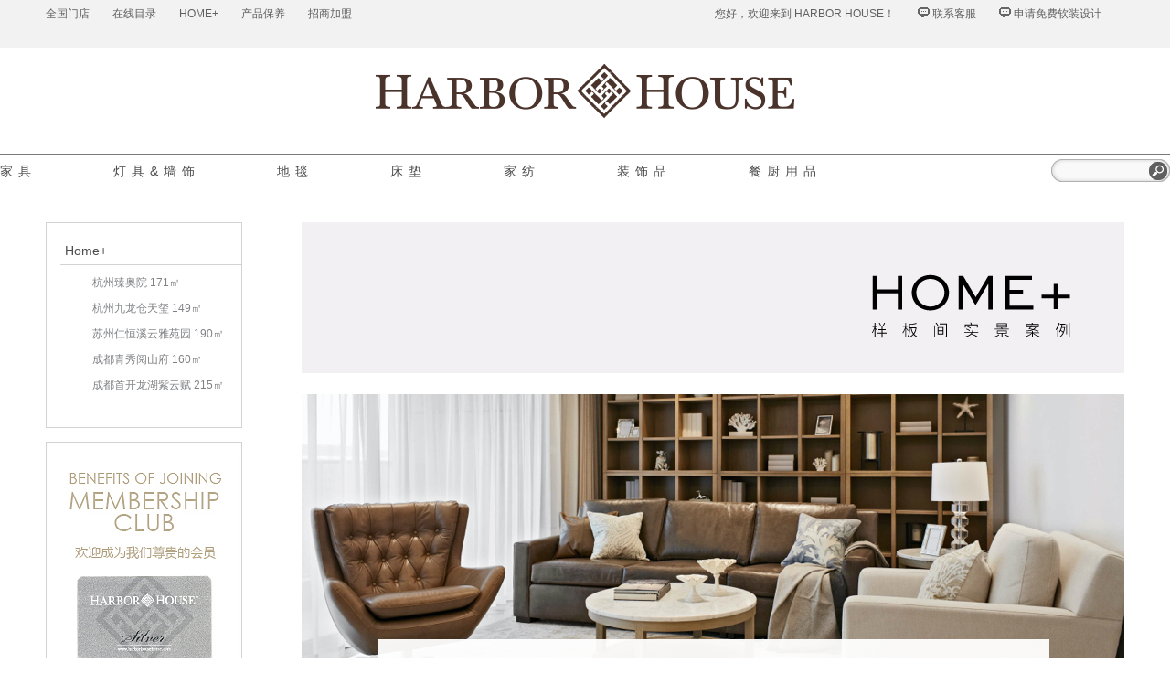

--- FILE ---
content_type: text/html; charset=utf-8
request_url: https://www.harborhousehome.com/homeplus-t-10098
body_size: 4808
content:
<!DOCTYPE html>
<html>
<head>
    <title>Home+美式休闲实景呈现-Harbor House家居</title>
    <meta charset="utf-8" />
    <meta name="viewport" content="width=device-width" />
    <meta name="description" content="Home+美式休闲实景呈现-Harbor House家居" />
    <meta name="keywords" content="Home+美式休闲实景呈现-Harbor House家居" />


    
    <!--[if IE 7]>
    <link rel="stylesheet" href="/Resources/less/hack_IE7.css" type="text/css" />
    <![endif]-->
    <!--[if lte IE 9]>
    <script src="/Resources/js/placeholders.js"></script>
    <![endif]-->
    
    <link href="/Resources/css/style.css?v=55" rel="stylesheet"/>

    <link href="/Resources/css/fonts.css?v=55" rel="stylesheet"/>

    <script src="/Scripts/Tool.js"></script>

    <script src="/Scripts/jquery-1.8.2.min.js"></script>

    <script src="/Resources/js/jquery.cookie.js"></script>

    <script src="/Resources/js/Base64.js"></script>

    <script src="/Resources/js/alert_message.js"></script>

    <script src="/Resources/js/head.js"></script>

    <script src="/Resources/js/newbanner.js"></script>


    
    <script>
        var _hmt = _hmt || [];
        (function () {
            var hm = document.createElement("script");
            hm.src = "https://hm.baidu.com/hm.js?47c48adef303089debdeb26ac0ac8928";
            var s = document.getElementsByTagName("script")[0];
            s.parentNode.insertBefore(hm, s);
        })();
    </script>

        <script>            if (document.domain.indexOf(".harborhousehome.com") < 0) {                window.location.href = "http://www.harborhousehome.com";            }        </script>
    

    <link href="/Resources/css/american_taste.css" rel="stylesheet" />

</head>
<body>
    
    <div id="header">
    <div class="topnav">
        <div class="container clearfix">
            <ul class="siteNav fl">


<li class="siteNav_sale">
	<a href="http://www.harborhousehome.com/store-list-t-27">全国门店</a>
    
</li>
<li class="siteNav_spaceguide">
    <a href="http://www.harborhousehome.com/catalog-list-t-35">在线目录</a><!--/SpaceGuide/SpaceGuideIndex-->
    
</li>

<li class="siteNav_sale"> <a href="/homeplus-t-10098">Home+</a></li>
<li class="siteNav_sale"> <a href="http://www.harborhousehome.com/maintenance-t-64/">产品保养</a></li>
<li class="siteNav_sale"> <a href="/franchise-info-t-10124">招商加盟</a></li>


            </ul>
            <ul class="siteNav fr">
                    
        <li><a href="javascript:;">您好，欢迎来到 HARBOR HOUSE！</a></li>
        
        <li id="contactUs">
            <a href="#"><span class="news_icon"></span>联系客服</a>
            <div class="tips_layer contactUs_content">
                <span class="navArrowTop"></span>
               <dl>
                            <dt style="width: 200px;margin-left: -10px;">全国服务热线：400-888-1916</dt>               
                        </dl>
            </div>
        </li>
	<li>
	<a href="http://www.harborhousehome.com/desiner-service-t-37"><span class="news_icon"></span>申请免费软装设计</a>
	</li>
    

                
            </ul>
        </div>
        </div>
    <h1 id="logo"><a href="/Home/Index"><img src="/Resources/images/logo.png" alt="harbor house,美国整体家居品牌官网" /></a><span>Harbor House</span></h1>
        <div id="navwrapper" class="clearfix">
            <div id="nav">
                <div class="temp hide">
                </div>
                <div class="temp1 hide">
                </div>
                <dl>
                    
                    <dt class="first"><a href="/SinglePage-225-10116">家 具</a><span class="navArrowTop"></span></dt>
                    <dd>
                        <div class="submenu clearfix" id="category1">
                            <div class="left fl"></div>
                            
                        </div>
                    </dd>
                </dl>
                <dl>
                    
                    <dt><a href="/SinglePage-311-10119">灯 具 & 墙 饰</a><span class="navArrowTop"></span></dt>
                    <dd>
                        <div class="submenu clearfix" id="category2">

                            <div class="left fl"></div>
                            
                        </div>
                    </dd>
                </dl>
                <dl>
                    <dt><a href="/product-list-single-312/">地 毯</a><span class="navArrowTop"></span></dt>
                    <dd>
                        <div class="submenu clearfix" id="category3">
                            <div class="left fl"></div>
                           
                        </div>
                    </dd>
                </dl>
<dl>
                <dt><a href="/SinglePage-1051-10388/">床 垫</a><span class="navArrowTop"></span></dt>
                <dd>
                    <div class="submenu clearfix" id="category4">
                        <div class="left fl"></div>
                    </div>
                </dd>
            </dl>
                <dl>
                    
                    <dt><a href="/SinglePage-252-10117">家 纺</a><span class="navArrowTop"></span></dt>
                    <dd>
                        <div class="submenu clearfix" id="category5">
                            <div class="left fl"></div>
                           
                        </div>
                    </dd>
                </dl>
                <dl>
                    
                    <dt><a href="/SinglePage-313-10115">装 饰 品</a><span class="navArrowTop"></span></dt>
                    <dd>
                        <div class="submenu clearfix" id="category6">
                            <div class="left fl"></div>
                          
                        </div>
                    </dd>
                </dl>
                <dl>
                    
                    <dt><a href="/SinglePage-314-10086">餐 厨 用 品</a><span class="navArrowTop"></span></dt>
                    <dd>
                        <div class="submenu clearfix" id="category7">
                            <div class="left fl"></div>
                            
                        </div>
                    </dd>
                </dl>
               
                <div class="search_all">
                    <span class="ibefore"></span><input id="searchtext" type="text" maxlength="60" value="" autocomplete="off" />
                    <button type="button" class="button" onclick="gotoSearchPage($.trim($('#searchtext').val()))">搜索</button><span class="iafter"></span>
                    <div class="search_menu hide">
                        <span class="navArrowTop_gray" style=""></span>
                        <ul></ul>
                    </div>
                </div>
            </div>
        </div>
    </div>

    <input type="hidden" id="channelorder" />
    

<div class="container mt_40">
    <div class="PListWrapper">


<div class="productSideW fl">
    <div class="productSide" id="side">
            <h3>
Home+            </h3>
            <ul class="subnav">
                    <li><a href="/homeplus-t-10098/10384" class="">杭州臻奥院 171㎡</a></li>
                    <li><a href="/homeplus-t-10098/10385" class="">杭州九龙仓天玺 149㎡</a></li>
                    <li><a href="/homeplus-t-10098/10386" class="">苏州仁恒溪云雅苑园 190㎡</a></li>
                    <li><a href="/homeplus-t-10098/10387" class="">成都青秀阅山府 160㎡</a></li>
                    <li><a href="/homeplus-t-10098/10376" class="">成都首开龙湖紫云赋 215㎡</a></li>
            </ul>
    </div>
    <div class="advert"><a href="/article-info-t-41" target="_blank"><img title="" src="/UploadFile/UeditorUP/20150324/6356281127471795297694180.jpg"/></a></div>
</div>


        <style type="text/css">	.container{
    		padding-bottom: 22px;
    	}
    	.new_content{
    		width: 900px;
    	}
    	.home_head{
    		background: #F1F1F2;
    		width: 100%;
    		height: 166px;
    		text-align: right;
    	}
    	.home_head img{
    		margin-top: 47px;
    		margin-right: 53px;
    	}
    	.home_list{
    		margin-top: 23px;
    	}
    	.home_list li:not(:first-child){
    		margin-top: 100px;
    	} 
    	.home_list .pos-a{
    		bottom: -38px;
    		left: 0;
    		right: 0;
    		margin:0 auto;
    		transition:All 0.4s ease-in-out;
			-webkit-transition:All 0.4s ease-in-out;
			-moz-transition:All 0.4s ease-in-out;
			-o-transition:All 0.4s ease-in-out;
    	}
		.home_list .pos-a:hover {
			transform:translate(0,-10px);
			-webkit-transform:translate(0,-10px);
			-moz-transform:translate(0,-10px);
			-o-transform:translate(0,-10px);
			-ms-transform:translate(0,-10px);
	
		}
    	.pos-r{
    		position: relative;
    	}
    	.pos-a{
    		position: absolute;
    	}
    	.pagination{
    		padding-top: 100px;
    	}</style><div class="new_content fr"><img src="/UploadFile/Activity/Resources/homeimages/20220420/home_title.jpg"/><ul class="home_list"><li class="pos-r"><a href="http://www.harborhousehome.com/homeplus-t-10098/10384"><img src="/UploadFile/Activity/Resources/homeimages/20221209/bg1.jpg"/><img class="pos-a" src="/UploadFile/Activity/Resources/homeimages/20221209/txt1.png"/></a></li><li class="pos-r"><a href="http://www.harborhousehome.com/homeplus-t-10098/10385"><img src="/UploadFile/Activity/Resources/homeimages/20221209/bg2.jpg"/><img class="pos-a" src="/UploadFile/Activity/Resources/homeimages/20221209/txt2.jpg"/></a></li><li class="pos-r"><a href="http://www.harborhousehome.com/homeplus-t-10098/10386"><img src="/UploadFile/Activity/Resources/homeimages/20221209/bg3.jpg"/><img class="pos-a" src="/UploadFile/Activity/Resources/homeimages/20221209/txt3.jpg"/></a></li><li class="pos-r"><a href="http://www.harborhousehome.com/homeplus-t-10098/10387"><img src="/UploadFile/Activity/Resources/homeimages/20221209/bg4.jpg"/><img class="pos-a" src="/UploadFile/Activity/Resources/homeimages/20221209/txt4.jpg"/></a></li><li class="pos-r"><a href="http://www.harborhousehome.com/homeplus-t-10098/10376"><img src="/UploadFile/Activity/Resources/homeimages/20220420/list2-bg.jpg"/><img class="pos-a" src="/UploadFile/Activity/Resources/homeimages/20220420/list2-txt.jpg"/></a></li></ul></div>
    </div>
</div>



    <div id="footer" class="clearfix fl">
    <div class="navFooter">
        <div class="container clearfix"  style="display: flex;justify-content: center;">
    

            <div class="special">
                <dl>
                    <dt><img src="/UploadFile/Activity/Resources/homeimages/20211115/Wechat.jpg" width="80"></dt>
                    <dd>关注官方微信公众号</dd>
                </dl>
              
            </div>
            <div class="integrated">
                <strong class="phone_number">400-888-1916</strong>
                <dl class="search autoWidth">
                    <dt>
                        <label><input id="searchbox_foot" maxlength="60" type="text" class="allSearch"><button type="button" class="search_btn" onclick="gotoSearchPage($.trim($('#searchbox_foot').val()))">搜索</button></label>
                    </dt>
                    <dd></dd>
                </dl>
            </div>
        </div>
    </div>
    <div class="navFooterLine">
        <div class="container clearfix">
            <ul>
                <li><a target="_blank" href="/abouthh-t-29">关于我们</a></li>
                <li><a target="_blank" href="/callcenter-t-28">客服中心</a></li>
                <li><a target="_blank" href="/help-center-t-2">帮助中心</a></li>
                <li><a target="_blank" href="/contectus-t-261">联系我们</a></li>
                <li><a target="_blank" href="/store-list-t-27">全国门店</a></li>
                <li><a target="_blank" href="/catalog-list-t-35">在线目录</a></li>
            </ul>
        </div>
    </div>
    <div class="copyright" style="padding: 0 0 0px">
        <div class="container clearfix" style="padding: 0px" >
            <p style="padding: 0px"> Harbor House 巍联实业(浙江)有限公司版权所有</p>
            <p style="padding: 0px">备案编号：<a target="_blank" href="https://beian.miit.gov.cn/">浙ICP备2021018643号-2</a></p>
            <p style="padding: 0px">工业和信息化部备案管理系统网站（链接：<a target="_blank" href="https://beian.miit.gov.cn/">https://beian.miit.gov.cn/</a>)  </p>
        </div>
    </div>
</div>
    
    <script src="/Resources/js/tool.js"></script>

    <script src="/Scripts/CategoryDate.js"></script>

    
    <script src="/Scripts/CustomNavigation.js?v=55"></script>

    <script type="text/javascript">
        $(function () {
            navigation.getNavigation(categoryDatejson);
        });
    </script>
    <script type="text/javascript">
            var _mvq = window._mvq || [];
            window._mvq = _mvq;
            _mvq.push(['$setAccount', 'm-157899-0']);
            _mvq.push(['$logConversion']);
            (function () {
                var mvl = document.createElement('script');
                mvl.type = 'text/javascript'; mvl.async = true;
                mvl.src = ('https:' == document.location.protocol ? 'https://static-ssl.mediav.com/mvl.js' : 'http://static.mediav.com/mvl.js');
                var s = document.getElementsByTagName('script')[0];
                s.parentNode.insertBefore(mvl, s);
            })();
        </script>
    <script>
        var _hmt = _hmt || [];
        (function () {
            var hm = document.createElement("script");
            hm.src = "https://hm.baidu.com/hm.js?fa608637e6db8f75d28e55eef5895422";
            var s = document.getElementsByTagName("script")[0];
            s.parentNode.insertBefore(hm, s);
        })();
    </script>
    <script>
        (function () {
            var bp = document.createElement('script');
            var curProtocol = window.location.protocol.split(':')[0];
            if (curProtocol === 'https') {
                bp.src = 'https://zz.bdstatic.com/linksubmit/push.js';
            }
            else {
                bp.src = 'http://push.zhanzhang.baidu.com/push.js';
            }
            var s = document.getElementsByTagName("script")[0];
            s.parentNode.insertBefore(bp, s);
        })();
    </script>

</body>

</html>


--- FILE ---
content_type: text/css
request_url: https://www.harborhousehome.com/Resources/css/style.css?v=55
body_size: 30789
content:
* {
    margin: 0;
    padding: 0;
    font: inherit;
    line-height: inherit;
    vertical-align: baseline;
}

li, ul {
    list-style: none;
}

article, aside, details, figcaption, figure, footer, header, hgroup, nav, section {
    display: block;
}

audio, canvas, video {
    display: inline-block;
}

    audio:not([controls]) {
        display: none;
    }

html {
    -webkit-text-size-adjust: none;
    -ms-text-size-adjust: none;
}

a:active, a:hover {
    outline: 0;
}

sub, sup {
    position: relative;
    font-size: 75%;
    line-height: 0;
    vertical-align: baseline;
}

sup {
    top: -.5em;
}

sub {
    bottom: -.25em;
}

button, input, select, textarea {
    margin: 0;
    font-size: 100%;
    vertical-align: middle;
    outline: 0;
}

button, input {
    line-height: normal;
}

    button::-moz-focus-inner, input::-moz-focus-inner {
        padding: 0;
        border: 0;
    }

    button, html input[type=button], input[type=reset], input[type=submit] {
        -webkit-appearance: button;
        cursor: pointer;
    }

    button, input[type=button], input[type=checkbox], input[type=radio], input[type=reset], input[type=submit], select {
        cursor: pointer;
    }

    input[type=search] {
        -webkit-appearance: textfield;
    }

        input[type=search]::-webkit-search-cancel-button, input[type=search]::-webkit-search-decoration {
            -webkit-appearance: none;
        }

textarea {
    overflow: auto;
    vertical-align: top;
}

table {
    border-spacing: 0;
}

caption, th {
    text-align: left;
}

caption {
    font-size: 14px;
    line-height: 30px;
    font-weight: 700;
}

td, th {
    line-height: 20px;
    padding: 0 4px;
}

thead td, thead th {
    line-height: 30px;
    font-weight: 700;
}

table.b td, table.b th {
    line-height: 19px;
    border: 1px solid #000;
}

table.b thead td, table.b thead th {
    line-height: 28px;
}

fieldset {
    border: 0;
}

legend {
    display: none;
}

img {
    vertical-align: bottom;
    border: none;
    border: 0;
}

a {
    cursor: pointer;
}

input[type=radio] {
    width: 13px;
    height: 13px;
}

b, strong {
    font-weight: 400;
}

em {
    font-style: normal;
}

body, html {
    font-size: 14px;
    font-family: 'Segoe UI',MicrosoftYaHei,"微软雅黑",SimSun,"宋体",sans-serif;
}

.fl {
    float: left;
}

.fr {
    float: right;
}

.clearfix:after, .clearfix:before {
    display: table;
    content: "";
    line-height: 0;
}

.clearfix:after {
    clear: both;
}

.container {
    width: 1180px;
    margin: 0 auto;
}

.positionR {
    position: relative;
}

a {
    outline: 0;
    color: #414042;
}

.fontRed {
    color: #a32b3f;
}

.checkout_wrapper_icon, .contact_icon {
    position: relative;
    top: 2px;
    display: inline-block;
    width: 14px;
    height: 14px;
    background: url(../images/bg.png);
    margin: 0 5px 0 0;
}

.checkout_wrapper_icon {
    background-position: -20px 0;
}

.navArrowTop {
    display: none;
    position: absolute;
    bottom: -1px;
    z-index: 15;
    width: 11px;
    height: 8px;
    background: url(../images/bg.png) -260px 0;
}

.navArrowTop_Gray {
    display: inline-block;
    width: 11px;
    height: 8px;
    background: url(../images/bg.png) -280px 0;
}

.navArrowRight {
    display: inline-block;
    position: relative;
    top: 0;
    width: 8px;
    height: 9px;
    margin: 0 0 0 3px;
    background: url(../images/bg.png) -20px -40px;
}

.arrowTop {
    display: inline-block;
    width: 10px;
    height: 10px;
    background: url(../images/bg.png) -550px 0;
}

.breadCrumbsIcon {
    display: inline-block;
    position: relative;
    width: 10px;
    height: 10px;
    background: url(../images/bg.png) -40px -80px;
}

.close {
    position: relative;
    top: 1px;
    display: inline-block;
    width: 11px;
    height: 11px;
    margin: 0 3px 0 0;
    background: url(../images/bg.png) -80px -80px;
}

.sinaIcon, .socialIcon {
    position: relative;
    top: 5px;
    display: inline-block;
    width: 20px;
    height: 18px;
    background: url(../images/bg.png) -61px -2px;
}

.socialIcon {
    background-position: -80px 0;
}

.designIcon, .videoIcon {
    position: relative;
    display: inline-block;
    width: 40px;
    height: 40px;
    margin: 0 10px 0 0;
    background: url(../images/bg.png) -140px 0;
}

.designIcon {
    background-position: -200px 0;
}

.p_imgArrowLeft, .p_imgArrowRight {
    position: absolute;
    top: 20px;
    display: inline-block;
    width: 10px;
    height: 42px;
    background: url(../images/bg.png);
    cursor: pointer;
}

.p_imgArrowLeft {
    left: 0;
    background-position: -480px 0;
}

.p_imgArrowRight {
    right: -10px;
    background-position: -520px 0;
}

.giftIcon {
    display: inline-block;
    top: 2px;
    position: relative;
    width: 14px;
    height: 14px;
    margin: 0 8px 0 0;
    background: url(../images/bg.png) -280px -40px;
}

.ArrowDown {
    display: inline-block;
    top: -1px;
    position: relative;
    width: 8px;
    height: 8px;
    margin: 0 0 0 10px;
    background: url(../images/bg.png) 0 -40px;
    cursor: pointer;
}

.p_share .sinaIcon, .renrenIcon, .tenxunIcon {
    position: relative;
    top: 0;
    display: inline-block;
    width: 20px;
    height: 20px;
    background: url(../images/bg.png);
}

.p_share .sinaIcon {
    background-position: -360px 0;
}

    .p_share .sinaIcon:hover {
        background-position: -360px -40px;
    }

.tenxunIcon {
    background-position: -400px 0;
}

    .tenxunIcon:hover {
        background-position: -400px -40px;
    }

.renrenIcon {
    background-position: -440px 0;
}

    .renrenIcon:hover {
        background-position: -440px -40px;
    }

.addIcom {
    position: relative;
    top: 60px;
    display: inline-block;
    width: 12px;
    height: 12px;
    background: url(../images/bg.png) -320px -40px;
}

.P_ArrowLeft, .P_ArrowRight {
    position: absolute;
    display: inline-block;
    width: 30px;
    height: 115px;
    top: 65px;
    background: url(../images/bg.png);
    cursor: pointer;
    z-index: 2;
}

.P_ArrowLeft {
    left: 0;
    background-position: -280px -80px;
}

.P_ArrowRight {
    right: 17px;
    background-position: -320px -80px;
}

.p_ScrollTopBtn {
    position: fixed;
    right: 2px;
    display: none;
    bottom: 200px;
    width: 40px;
    height: 40px;
    background: url(../images/bg.png) -360px -80px;
}

.explainIcon {
    position: relative;
    top: 4px;
    display: inline-block;
    width: 18px;
    height: 18px;
    margin: 0 8px 0 0;
    background: url(../images/bg.png) -120px -160px;
}

.lock_icon {
    display: inline-block;
    float: left;
    width: 35px;
    height: 45px;
    background: url(../images/bg.png) -480px -160px;
}

.member_card, .profile, .safety {
    display: inline-block;
    float: left;
    width: 46px;
    height: 46px;
    margin: 0 0 0 70px;
    background: url(../images/bg.png);
}

.profile {
    background-position: -480px -80px;
}

.safety {
    background-position: -160px -160px;
}

.member_card {
    background-position: -200px -80px;
}

.yes_icon {
    position: relative;
    right: 0;
    display: inline-block;
    width: 12px;
    height: 12px;
    margin: 0 5px 0 0;
    background: url(../images/bg.png) -40px -160px;
}

.avatar_icon, .crown_icon, .cup_icon, .diamond_icon, .leaf_icon {
    display: inline-block;
    width: 15px;
    height: 15px;
    background: url(../images/bg.png) -120px -80px;
}

.leaf_icon {
    background-position: -140px -80px;
}

.cup_icon {
    background-position: -100px -360px;
}

.crown_icon {
    background-position: -150px -360px;
}

.diamond_icon {
    background-position: -200px -360px;
}

.alert_icon, .over_icon {
    position: absolute;
    top: 0;
    left: -40px;
    display: inline-block;
    width: 45px;
    height: 40px;
    background: url(../images/bg.png) -60px -240px;
}

.alert_icon {
    background-position: 0 -240px;
}

.phone_icon {
    display: inline-block;
    float: left;
    width: 30px;
    height: 50px;
    background: url(../images/bg.png) -120px -240px;
}

.mail_icon {
    display: inline-block;
    float: left;
    width: 45px;
    height: 35px;
    margin: 7px 15px 0 0;
    background: url(../images/bg.png) -220px -240px;
}

.card_icon {
    display: inline-block;
    float: left;
    width: 45px;
    height: 35px;
    margin: 7px 15px 0 0;
    background: url(../images/bg.png) -160px -240px;
}

.taobao_icon {
    display: inline-block;
    float: left;
    width: 40px;
    height: 40px;
    margin: 4px 15px 0 0;
    background: url(../images/bg.png) -280px -240px;
}

.deleteIcon {
    position: relative;
    top: 1px;
    display: inline-block;
    width: 10px;
    height: 13px;
    margin: 0 8px 0 0;
    background: url(../images/bg.png) -40px -360px;
}

.alipay, .cmbc, .comm, .icbc {
    display: inline-block;
    width: 152px;
    height: 33px;
    margin: 0 0 0 25px;
    background: url(../images/bg.png) 0 -315px no-repeat #fff;
    border: 1px solid #7a7a7a;
}

.icbc {
    background-position: -160px -317px;
}

.comm {
    background-position: -320px -317px;
}

.cmbc {
    background-position: -480px -317px;
}

.shopping_cart {
    display: inline-block;
    position: absolute;
    left: -60px;
    width: 50px;
    height: 50px;
    background: url(../images/bg.png) 0 -460px;
}

.minus, .minus1, .plus, .plus1 {
    position: absolute;
    right: 7px;
    display: inline-block;
    width: 8px;
    height: 8px;
    text-indent: -9999px;
    background: url(../images/bg.png) 0 -160px;
    border: none;
    outline: 0;
}

.plus, .plus1 {
    top: 2px;
}

.minus, .minus1 {
    bottom: 2px;
    background-position: 0 -40px;
}

.vip {
    position: relative;
    top: 2px;
    display: inline-block;
    width: 22px;
    height: 15px;
    margin: 0 5px 0 0;
    background: url(../images/bg.png) -310px -420px;
}

.time_icon {
    position: absolute;
    top: 5px;
    right: 10px;
    display: inline-block;
    width: 16px;
    height: 13px;
    background: url(../images/bg.png) -340px -414px;
    cursor: pointer;
}

.folder {
    position: relative;
    top: 1px;
    display: inline-block;
    width: 12px;
    height: 12px;
    margin: 0 5px 0 0;
    background: url(../images/bg.png) -60px -360px;
}

.longArrow_icon {
    display: block;
    float: left;
    width: 40px;
    height: 26px;
    margin: 0 5px;
    text-indent: -9999px;
    background: url(../images/bg.png) -60px -460px;
}

.step_1, .step_2, .step_3, .step_4, .step_5 {
    position: relative;
    bottom: 13px;
    display: block;
    float: left;
    width: 30px;
    height: 33px;
    padding: 0 0 0 7px;
    text-indent: -9999px;
    background: url(../images/bg.png);
}

.step_1 {
    background-position: -120px -455px;
}

.step_2 {
    width: 44px;
    background-position: -220px -455px;
}

.step_3 {
    width: 44px;
    background-position: -350px -455px;
}

.step_4 {
    width: 44px;
    background-position: -480px -455px;
}

.step_5 {
    width: 44px;
    background-position: -480px -510px;
}

.zoomIcon {
    position: absolute;
    right: 0;
    bottom: 0;
    display: block;
    width: 15px;
    height: 15px;
    background: url(../images/bg.png) -350px -400px;
    cursor: pointer;
}

.ArrowDown_blue {
    display: inline-block;
    top: -1px;
    position: relative;
    width: 9px;
    margin: 0 0 0 5px;
    height: 5px;
    background: url(../images/bg.png) -300px 0;
    cursor: pointer;
}

.navArrowTop_gray {
    position: absolute;
    top: -8px;
    left: 35px;
    display: inline-block;
    width: 11px;
    height: 8px;
    background: url(../images/bg.png) -280px 0;
}

.customer_service {
    position: absolute;
    left: 0;
    display: inline-block;
    width: 35px;
    height: 49px;
    background: url(../images/bg.png) -400px -400px;
}

.arrowDown_icon {
    position: absolute;
    bottom: -8px;
    left: 38px;
    display: inline-block;
    width: 11px;
    height: 8px;
    background: url(../images/bg.png) -320px 0;
}

.small_mail_icon, .small_phone_icon {
    position: relative;
    top: 1px;
    display: inline-block;
    width: 15px;
    height: 11px;
    padding: 0 5px 0 0;
    background: url(../images/bg.png) -300px -360px;
}

.small_phone_icon {
    top: 2px;
    height: 15px;
    background-position: -246px -360px;
}

.couponIcon, .gift_icon, .integralIcon, .promotionIcon {
    display: inline-block;
    width: 20px;
    height: 15px;
    font-size: 12px;
    line-height: 15px;
    color: #fff;
    text-align: center;
    background: #a32b3f;
}

.promotionIcon {
    background: #c2b59b;
}

.news_icon, .shopping_icon {
    display: inline-block;
    width: 13px;
    height: 11px;
    margin: 0 3px 0 0;
    background: url(../images/bg.png) -550px -50px;
}

.news_icon {
    background-position: -550px -30px;
}

.refresh_icon, .return_icon {
    display: inline-block;
    width: 10px;
    height: 10px;
    vertical-align: middle;
    background: url(../images/bg.png) -580px -30px;
}

.refresh_icon {
    background-position: -580px -50px;
}

.btn {
    display: inline-block;
    margin: 0 5px;
    padding: 0 10px;
    background: #fff;
    outline: 0;
    text-align: center;
    text-decoration: none;
    word-spacing: normal;
}

.btn_s_detail {
    margin: 0 8px 8px 0;
    border: 1px solid #d1d3d4;
    color: #6d6e71;
}

    .btn_s_active, .btn_s_active:hover, .btn_s_detail:hover {
        border-color: #4c4c4c;
        box-shadow: 1px 1px 1px rgba(0,0,0,.2);
    }

.btn_img {
    padding: 0;
}

a.btn {
    height: 37px;
    line-height: 37px;
}

.btn_SmokeGray, .btn_WhiteSmoke, .btn_blue, .btn_gary_border, .btn_gradient, .btn_gray, .btn_white {
    height: 40px;
    padding: 0 25px;
    background: #414042;
    border: none;
    border-bottom: 2px outset #231F20;
    border-top: 1px outset #BCBEC0;
    color: #e0d6c6;
    font-size: 14px;
    line-height: 37px;
    text-decoration: none;
}

.btn_gray {
    border-left: 1px outset #58595b;
    border-right: 1px outset #58595b;
}

    .btn_gray:hover {
        background: #414042;
        color: #e0d6c6;
    }

.btn_gray_dis, .btn_gray_dis:hover {
    background: #bcbec0;
    border-bottom: 2px solid #A7A9AC;
    border-top: 1px solid #F1F2F2;
    color: #F1F2F2;
    cursor: default;
}

.btn_white {
    background: #fff;
    border: 1px solid #645C52;
    border-bottom: 2px solid #929496;
    border-top: 1px solid #BBBDBE;
    color: #6D6E71;
}

    .btn_white:hover {
        border: 1px solid #414042;
        border-bottom: 2px solid #414042;
        border-top: 1px solid #BBBDBE;
        color: #414042;
    }

.btn_white_dis, .btn_white_dis:hover {
    background: #fff;
    border: 1px solid #BCBEC0;
    border-bottom: 2px solid #929496;
    border-top: 1px solid #EEE;
    color: #bcbec0;
    cursor: default;
}

.btn_gradient {
    color: #8a8b8f;
    border: 1px solid #d1d3d4;
    background: url(../images/bg.png) 0 -810px;
}

    .btn_gradient:hover {
        color: #4c4c4c;
    }

.btn_LightGray {
    float: left;
    background: #f1f1f2;
    border: 1px solid #645C52;
    border-bottom: 2px solid #929496;
    border-top: 1px solid #BBBDBE;
    color: #6D6E71;
}

    .btn_LightGray:hover {
        border: 1px solid #414042;
        border-bottom: 2px solid #414042;
        border-top: 1px solid #BBBDBE;
        color: #414042;
    }

    .btn_LightGray[disabled=disabled] {
        background: #f1f1f2;
        border: 1px solid #929496;
        border-bottom: 2px solid #929496;
        border-top: 1px solid #BBBDBE;
        color: #bcbec0;
    }

.btn_WhiteSmoke {
    background: url(../images/bg.png) 53px -195px no-repeat #eee;
    border-bottom: 2px solid #D1D3D4;
    border-top: 1px solid #F1F2F2;
}

    .btn_WhiteSmoke:hover {
        background-color: #d1d3d4;
        border-bottom: 2px solid #7a7a7a;
        border-top: 1px solid #E6E7E8;
    }

.btn_blue {
    background: #57A3C9;
    border-bottom: 2px solid #45839B;
    border-top: 1px solid #8CCCE5;
    border-left: 1px solid #57A3C9;
    border-right: 1px solid #57A3C9;
    color: #fff;
}

    .btn_blue:hover {
        background: #2075A8;
        border-bottom: 2px solid #1A6184;
        border-top: 1px solid #80B3CE;
    }

.btn_gary_border {
    background: #C6C6C6;
    border-bottom: 2px solid #A7A9AC;
    border-top: 1px solid #F1F2F2;
    color: #fff;
}

    .btn_gary_border:hover {
        background: #939598;
        border-bottom: 2px solid #808285;
        border-top: 1px solid #BCBEC0;
    }

.btn_SmokeGray {
    background: #f1f1f2;
    border: 1px solid #645C52;
    border-bottom: 2px solid #929496;
    font-size: 14px;
    color: #414042;
}

    .btn_SmokeGray:hover {
        background: #F7F7F7;
        border-bottom: 1px solid #808285;
        border-top: 1px solid #BCBEC0;
    }

a.btn_xs {
    height: 21px;
    line-height: 21px;
}

a.btn_m {
    height: 28px;
    line-height: 28px;
}

a.btn_h_30 {
    height: 27px;
    line-height: 27px;
}

a.btn_h_26 {
    height: 23px;
    line-height: 23px;
}

.btn_xs {
    height: 24px;
    margin: 0 3px;
    padding: 0 10px;
    line-height: 15px;
}

.btn_m {
    height: 30px;
    margin: 0 3px;
    line-height: 25px;
}

.btn_h_30 {
    height: 30px;
}

.btn_h_26 {
    height: 26px;
}

.btn_220 {
    width: 220px;
    padding: 0;
}

.btn_130 {
    width: 130px;
    padding: 0;
}

.btn_160 {
    width: 110px;
    margin: 0;
}

.marginLeft0 {
    margin-left: 0;
}

.btn_disable, .btn_disable:hover, .logbtn_disable, .logbtn_disable:hover {
    border: 1px dashed #d1d3d4;
    box-shadow: none;
    color: #bcbec0;
    cursor: no-drop;
}

    .logbtn_disable, .logbtn_disable:hover {
        color: #f1f1f2;
        background: #bcbec0;
    }

.form_group {
    position: relative;
    margin: 0 0 20px;
}

    .form_group:after, .form_group:before {
        display: table;
        content: "";
        line-height: 0;
    }

    .form_group:after {
        clear: both;
    }

    .form_group label {
        display: inline-block;
        float: left;
        width: 70px;
        height: 30px;
        padding: 0 12px 0 0;
        line-height: 30px;
        color: #7a7a7a;
    }

    .form_group input[type=password], .form_group input[type=text] {
        margin: 0 5px 0 0;
        float: left;
    }

    .form_group input[disabled=disabled] {
        color: #bcbec0;
        background: #fff;
    }

    .form_group .text_info, .form_group .text_tips {
        position: relative;
        display: inline-block;
        height: 30px;
        padding: 0 10px;
        line-height: 30px;
        color: #4c4c4c;
    }

    .form_group .read_only {
        color: #4c4c4c;
    }

    .form_group .Wdate {
        height: 28px;
        line-height: 28px;
        border: 1px solid #d1d3d4;
        border-top: 1px solid #A7A9AC;
    }

.required {
    padding: 0 6px 0 0;
    color: #a32b3f;
}

label.lable_40 {
    width: 40px;
}

label.lable_75 {
    width: 75px;
}

label.lable_90 {
    width: 90px;
}

label.lable_100 {
    width: 100px;
}

label.lable_110 {
    width: 110px;
}

label.lable_145 {
    width: 145px;
}

label.lable_w {
    width: auto;
}

.field-validation-error {
    display: table-cell;
    width: 210px;
    padding: 0 0 0 5px;
    color: #a32b3f;
    vertical-align: middle;
}

.field-validation-txt {
    display: table-cell;
    width: 180px;
    padding: 0 0 0 5px;
    color: #bcbec0;
    vertical-align: middle;
}

.field-validation-error span {
    display: inline-block;
    font-size: 12px;
    vertical-align: middle;
}

.field-validation-valid {
    display: none;
}

form .DarkGray {
    color: #808285;
}

.cc {
    display: none;
}

.checkbox {
    position: relative;
    font-size: 12px;
}

    .checkbox label {
        height: 30px;
        line-height: 30px;
        color: #7a7a7a;
    }

.checkbox_input {
    position: relative;
    top: -1px;
    font-size: 12px;
}

.form_inline .form_group {
    float: left;
}

.register_border .form_control {
    width: 290px;
}

.form_control {
    width: 320px;
    height: 28px;
    padding: 0 20px;
    line-height: 28px;
    border: 1px solid #d1d3d4;
    outline: 0;
    box-sizing: border-box;
    color: #414042;
}

.form_group .selectError, .inputError {
    border: 1px solid #a32b3f;
    color: #a32b3f;
}

.input_40 {
    width: 40px;
}

.input_100 {
    width: 100px;
}

.input_160 {
    width: 160px;
}

.input_170 {
    width: 170px;
}

.input_175 {
    width: 163px;
    height: 22px;
    font-size: 12px;
    line-height: 22px;
    border-top: 1px solid #d1d3d4;
}

.input_190 {
    width: 190px;
}

.input_115 {
    width: 115px;
}

.input_158 {
    width: 158px;
}

.input_230 {
    width: 230px;
}

.input_240 {
    width: 240px;
}

.input_270 {
    width: 270px;
}

.input_360 {
    width: 360px;
}

.input_385 {
    width: 385px;
}

.input_378 {
    width: 376px;
}

.h24 {
    height: 24px;
    line-height: 24px;
}

.margin0 {
    margin: 0;
}

.select {
    width: 175px;
    height: 24px;
    color: #4c4c4c;
    font-size: 12px;
    line-height: 24px;
    border: 1px solid #d1d3d4;
    outline: 0;
}

.select_200 {
    width: 200px;
    height: 30px;
    line-height: 30px;
}

.select_110 {
    width: 110px;
}

.form_365 {
    width: 365px;
}

.form_450 {
    width: 450px;
}

    .form_450 .field-validation-error {
        width: 210px;
        right: -220px;
    }

.form_455 {
    width: 455px;
}

    .form_455 .field-validation-error {
        width: 210px;
        right: -220px;
    }

.form_group_region .field-validation-error, .form_group_region .select, .form_group_region .text_info {
    float: left;
}

.add_wrapper {
    padding: 40px 0 40px 85px;
}

    .add_wrapper .text_info, .add_wrapper label {
        line-height: 26px;
    }

    .add_wrapper .select, .add_wrapper .text_info {
        float: left;
    }

    .add_wrapper .field-validation-error {
        float: left;
    }

.add_title {
    height: 30px;
    margin: 0 0 20px;
    padding: 0 0 5px;
    color: #4c4c4c;
    font-style: normal;
    line-height: 30px;
}

    .add_title span {
        padding: 0 0 0 10px;
        color: #7a7a7a;
        font-size: 12px;
    }

.add_list {
    position: relative;
    display: block;
    padding: 0 0 15px 25px;
}

    .add_list label {
        min-width: 340px;
        color: #4c4c4c;
    }

    .add_list .radio {
        position: absolute;
        top: 7px;
        left: 2px;
    }

    .add_list .positionT3 {
        position: relative;
        top: 3px;
    }

    .add_list .manipulate {
        margin-left: 33px;
        display: none;
    }

        .add_list .manipulate a, .add_list .manipulate span {
            margin-right: 8px;
            color: #2075a8;
            text-decoration: none;
        }

        .add_list .manipulate span {
            color: #4c4c4c;
        }

    .add_list p {
        max-width: 800px;
        margin: 0;
        color: #808285;
        line-height: 25px;
    }

    .add_list .fun a {
        padding: 0 10px 0 0;
        color: #2075a8;
        text-decoration: none;
    }

        .add_list .fun a:hover {
            text-decoration: underline;
        }

    .add_list.current .manipulate {
        display: block;
    }

    .add_list.current .active {
        display: none;
    }

    .add_list.active .manipulate {
        display: block;
    }

    .add_list.active .current {
        display: none;
    }

.hidealladd, .showalladd {
    width: 100px;
    color: #2075a8;
    margin-bottom: 50px;
    font-size: 12px;
    cursor: pointer;
}

.default_address {
    position: relative;
}

    .default_address input {
        position: absolute;
        top: 7px;
        margin: 0 0 0 5px;
    }

#header {
    height: 203px;
}

.topnav {
    position: fixed;
    top: 0;
    left: 0;
    z-index: 15;
    width: 100%;
    background: #f2f2f2;
    border-bottom: 1px solid #fff;
}

.topNav_shadow {
    border-bottom: 1px solid #bcbcbc;
    box-shadow: 0 0 8px #7a7a7a;
}

.siteNav {
    display: inline;
}

    .siteNav li {
        float: left;
        height: 30px;
        margin: 0 25px 0 0;
        font-size: 12px;
        line-height: 30px;
        text-transform: uppercase;
    }

    .siteNav .user_alias {
        text-transform: none;
    }

    .siteNav a {
        color: #606060;
        text-decoration: none;
    }

        .siteNav a:hover {
            color: #000;
        }

.siteNav_new, .siteNav_sale, .siteNav_spaceguide {
    position: relative;
    z-index: 15;
}

    .siteNav_new .spaceguide_layer, .siteNav_sale .spaceguide_layer, .siteNav_spaceguide .spaceguide_layer {
        position: absolute;
        left: -150px;
        top: 30px;
        z-index: 20;
        display: none;
        width: 634px;
        height: 262px;
        padding: 8px 0 0;
        border: 1px solid #D1D3D4;
        background: #fff;
        -moz-box-shadow: 1px 1px 5px 0 rgba(0,0,0,.2);
        -wehkit-box-shadow: 1px 1px 5px 0 rgba(0,0,0,.2);
        box-shadow: 1px 1px 5px 0 rgba(0,0,0,.2);
    }

    .siteNav_sale .spaceguide_layer {
        left: 0;
        height: auto;
    }

    .siteNav_spaceguide .spaceguide_layer {
        left: 0;
    }

    .siteNav_new .spaceguide_layer {
        left: 0;
        height: auto;
    }

    .siteNav_new:hover .spaceguide_layer, .siteNav_sale:hover .spaceguide_layer, .siteNav_spaceguide:hover .spaceguide_layer {
        display: block;
    }

    .siteNav_new:hover .navArrowTop, .siteNav_sale:hover .navArrowTop, .siteNav_spaceguide:hover .navArrowTop {
        display: inline-block;
        z-index: 30;
        top: -8px;
        left: 20px;
    }

    .siteNav_sale:hover .navArrowTop {
        z-index: 30;
        top: -8px;
        left: 20px;
    }

    .siteNav_new:hover > a {
        color: #000;
    }

    .siteNav_new:hover .navArrowTop {
        z-index: 30;
        top: -8px;
        left: 20px;
    }

li.last {
    position: relative;
    margin: 0;
}

#contactUs, #userCenter {
    position: relative;
}

    #contactUs:hover .contactUs_content, #contactUs:hover .userCenter_content, #userCenter:hover .contactUs_content, #userCenter:hover .userCenter_content {
        display: block;
    }

.tips_layer {
    position: absolute;
    top: 30px;
    display: none;
    z-index: 14;
    padding: 12px 2px 10px;
    font-size: 12px;
    background: #fff;
    border: 1px solid #d1d3d4;
    -moz-box-shadow: -5px 5px 5px 0 rgba(0,0,0,.2);
    -wehkit-box-shadow: -5px 5px 5px 0 rgba(0,0,0,.2);
    box-shadow: -5px 5px 5px 0 rgba(0,0,0,.2);
}

    .tips_layer .navArrowTop {
        top: -8px;
        display: inline-block;
        left: 45%;
    }

.userCenter_content {
    left: -24px;
}

    .userCenter_content li {
        list-style: none;
        width: 92px;
        height: 19px;
        line-height: 19px;
        margin: 0 0 2px;
    }

    .userCenter_content a {
        width: 74px;
        padding: 0 0 0 18px;
        display: inline-block;
    }

        .userCenter_content a:hover {
            color: #fff;
            background: #c2b59b;
        }

.contactUs_content {
    left: -58px;
    width: 140px;
    padding: 10px 14px 10px 18px;
}

    .contactUs_content dt {
        float: left;
        width: 30px;
        line-height: 20px;
        color: #414042;
    }

    .contactUs_content dd {
        margin: 0 0 0 30px;
    }

    .contactUs_content li {
        float: left;
        height: 20px;
        margin: 0 4px;
        line-height: 20px;
    }

#cart {
    position: relative;
    z-index: 15;
}

.shopping_cart_top {
    position: absolute;
    top: 30px;
    right: 0;
    z-index: 20;
    width: 260px;
    padding: 30px 40px;
    height: 100px;
    border: 1px solid #d1d3d4;
    background: #fff;
    -moz-box-shadow: -5px 5px 5px 0 rgba(0,0,0,.2);
    -wehkit-box-shadow: -5px 5px 5px 0 rgba(0,0,0,.2);
    box-shadow: -5px 5px 5px 0 rgba(0,0,0,.2);
}

    .shopping_cart_top .navArrowTop {
        display: inline-block;
        z-index: 30;
        top: -8px;
        left: 306px;
    }

    .shopping_cart_top p {
        height: 25px;
        line-height: 25px;
        margin: 0;
        font-size: 12px;
    }

    .shopping_cart_top .caption {
        color: #414042;
    }

    .shopping_cart_top .cart_text {
        color: #4c4c4c;
    }

        .shopping_cart_top .cart_text span {
            color: #414042;
        }

        .shopping_cart_top .cart_text strong {
            color: #a51e2e;
            font-weight: 700;
        }

    .shopping_cart_top .cart_btn {
        height: 30px;
        line-height: 30px;
        text-align: center;
        padding: 10px 0 0;
    }

    .shopping_cart_top a, .shopping_cart_top a:hover {
        color: #fff;
    }

    .shopping_cart_top .cart_empty {
        padding: 20px 35px;
    }

        .shopping_cart_top .cart_empty p {
            color: #4c4c4c;
        }

#logo {
    width: 1200px;
    height: 98px;
    margin: 0 auto;
    padding: 70px 0 0;
    text-align: center;
}

    #logo span {
        display: none;
    }

#navwrapper {
    width: 100%;
    min-width: 1200px;
    height: 35px;
    margin: 0 auto;
    line-height: 35px;
    border-top: 1px solid #7a7a7a;
}

#nav {
    position: relative;
    z-index: 13;
    width: 1280px;
    margin: 0 auto;
}

    #nav:after, #nav:before {
        display: table;
        content: "";
        line-height: 0;
    }

    #nav:after {
        clear: both;
    }

    #nav > dl {
        display: inline-block;
        zoom: 1;
        float: left;
    }

        #nav > dl > dd {
            position: absolute;
            display: none;
        }

        #nav > dl > dt {
            position: relative;
            height: 32px;
            line-height: 32px;
            margin: 0 45px;
            cursor: pointer;
            border-top: 2px solid transparent;
            word-spacing: 2px;
            z-index: 14;
        }

    #nav dt a {
        color: #4c4c4c;
        text-decoration: none;
    }

        #nav dt a:hover {
            color: #414042;
        }

    #nav > dl > dt.active {
        border-top: 2px solid #414042;
    }

    #nav > dl > dt.first {
        margin: 0 45px 0 0;
    }

    #nav dl:hover dt {
        color: #414042;
    }

    #nav dl:hover .navArrowTop {
        display: block;
        margin: 0 auto;
        position: absolute;
        left: 45%;
        bottom: -1px;
        opacity: 0;
        filter: alpha(opacity=0);
    }

.submenu {
    height: auto;
    padding: 10px 0;
    background: #fff;
    border: 1px solid #D1D3D4;
    -moz-box-shadow: 1px 1px 2px 0 rgba(0,0,0,.25);
    -wehkit-box-shadow: 1px 1px 2px 0 rgba(0,0,0,.25);
    box-shadow: 1px 1px 2px 0 rgba(0,0,0,.25);
    opacity: 0;
    filter: alpha(opacity=0, finishopacity=0, style=0);
}

.col {
    float: left;
    width: 120px;
    padding: 15px 0 0 60px;
}

    .col dl {
        padding: 8px 0 20px;
    }

    .col dt {
        position: relative;
        height: 26px;
        line-height: 26px;
    }

        .col dt a {
            color: #4c4c4c;
            text-decoration: none;
        }

            .col dt a:hover {
                color: #4c4c4c;
            }

    .col dl > dd > ul > li {
        height: 21px;
        font-size: 12px;
        line-height: 21px;
    }

        .col dl > dd > ul > li a {
            display: block;
            color: #7a7a7a;
            text-decoration: none;
        }

            .col dl > dd > ul > li a:hover {
                color: #414042;
            }

.col_space {
    float: left;
    width: 350px;
    padding: 15px 0;
}

    .col_space .category, .col_space dl {
        float: left;
        padding: 8px 0 20px 60px;
        width: 115px;
    }

    .col_space dt {
        position: relative;
        height: 26px;
        line-height: 26px;
        font-size: 12px;
    }

        .col_space dt a {
            color: #4c4c4c;
            text-decoration: none;
        }

            .col_space dt a:hover {
                color: #4c4c4c;
            }

    .col_space dl > dd > ul > li {
        float: none;
        margin-right: 0;
        height: auto;
        font-size: 12px;
        line-height: 21px;
    }

        .col_space dl > dd > ul > li a {
            color: #7f7f7f;
            text-decoration: none;
        }

            .col_space dl > dd > ul > li a:hover {
                color: #414042;
            }

.spaceguide_layer.newspace_layer {
    width: 703px;
}

    .spaceguide_layer.newspace_layer .col_space {
        width: 410px;
    }

    .spaceguide_layer.newspace_layer .new_col_space {
        padding: 8px 0 20px 50px;
        width: 180px;
    }

.subAG, .subAG_space {
    float: right;
    width: 220px;
    height: 350px;
    margin: 0 0 0 17px;
    padding: 26px 20px 0;
    border-left: 1px solid #D1D3D4;
}

    .subAG > h2 img, .subAG_space > h2 img {
        vertical-align: top;
    }

    .subAG dl, .subAG_space dl {
        position: relative;
        top: -5px;
    }

    .subAG dt, .subAG_space dt {
        height: 20px;
        line-height: 20px;
        color: #4c4c4c;
        font-size: 12px;
    }

        .subAG dt a, .subAG_space dt a {
            color: #4c4c4c;
            text-decoration: none;
        }

            .subAG dt a:hover, .subAG_space dt a:hover {
                color: #414042;
            }

    .subAG dd, .subAG_space dd {
        padding: 7px 0 0;
    }

    .subAG li, .subAG_space li {
        height: 21px;
        line-height: 21px;
        color: #4c4c4c;
        font-size: 12px;
    }

        .subAG li a, .subAG_space li a {
            color: #4c4c4c;
            text-decoration: none;
        }

            .subAG li a:hover, .subAG_space li a:hover {
                color: #414042;
            }

.subAG_space {
    height: 232px;
}

.ag {
    color: #6D6E71;
}

    .ag p {
        padding: 0 0 3px;
        font-size: 12px;
        line-height: 20px;
    }

    .ag .mfrzsj {
        padding-bottom: 6px;
    }

    .ag a, .ag a:hover {
        color: #2075a8;
        text-decoration: none;
    }

.search_all {
    position: absolute;
    right: 0;
    top: 5px;
    height: 25px;
}

    .search_all input {
        float: left;
        width: 90px;
        height: 25px;
        padding: 0 10px;
        color: #3a3a3a;
        font-size: 12px;
        line-height: 25px;
        border: none;
        outline: 0;
        background: url(../images/bg.png) -170px -580px;
    }

    .search_all .button {
        position: absolute;
        top: 3px;
        right: 3px;
        z-index: 14;
        width: 20px;
        height: 20px;
        border: none;
        outline: 0;
        background: url(../images/bg.png) -390px -580px;
        text-indent: -999em;
    }

    .search_all .iafter, .search_all .ibefore {
        display: inline-block;
        float: left;
        width: 10px;
        height: 25px;
        background: url(../images/bg.png) -354px -580px;
    }

    .search_all .ibefore {
        background-position: -160px -580px;
    }

.search_menu {
    position: relative;
    top: 4px;
    clear: both;
    width: 175px;
    margin: 5px 0 0;
    padding: 1px 0;
    background: #fff;
    border: 1px solid #808285;
}

    .search_menu li {
        position: relative;
        height: 30px;
        margin: 0 1px;
        font-size: 12px;
        line-height: 30px;
        white-space: nowrap;
        overflow: hidden;
        -ms-text-overflow: ellipsis;
        -o-text-overflow: ellipsis;
        text-overflow: ellipsis;
    }

        .search_menu li.active {
            background: #c2b59b;
        }

            .search_menu li.active a {
                color: #fff;
                text-decoration: none;
            }

        .search_menu li a {
            display: block;
            padding: 0 40px 0 5px;
            color: #4c4c4c;
            text-decoration: none;
        }

.SeriesBanner, .homebanner, .newbanner {
    position: relative;
    width: 100%;
    max-width: 1720px;
    min-width: 1180px;
    height: 730px;
    margin: 0 auto;
    overflow: hidden;
}

    .SeriesBanner .SeriesList, .SeriesBanner .homebannerlist, .SeriesBanner .newbannerpic, .homebanner .SeriesList, .homebanner .homebannerlist, .homebanner .newbannerpic, .newbanner .SeriesList, .newbanner .homebannerlist, .newbanner .newbannerpic {
        position: relative;
        width: 100%;
        height: 730px;
    }

        .SeriesBanner .SeriesList > li, .SeriesBanner .homebannerlist > li, .SeriesBanner .newbannerpic > li, .homebanner .SeriesList > li, .homebanner .homebannerlist > li, .homebanner .newbannerpic > li, .newbanner .SeriesList > li, .newbanner .homebannerlist > li, .newbanner .newbannerpic > li {
            position: absolute;
            top: 0;
            left: 0;
            display: block;
            float: left;
            width: 100%;
            height: 730px;
        }

    .SeriesBanner .SeriesBannerNav, .SeriesBanner .homebannernav, .SeriesBanner .newbannerlist, .homebanner .SeriesBannerNav, .homebanner .homebannernav, .homebanner .newbannerlist, .newbanner .SeriesBannerNav, .newbanner .homebannernav, .newbanner .newbannerlist {
        position: absolute;
        left: 0;
        bottom: 0;
        z-index: 5;
        width: 100%;
        height: 30px;
        text-align: center;
        background: url(/Resources/prodcut/pictorialnav.png);
    }

        .SeriesBanner .SeriesBannerNav li, .SeriesBanner .homebannernav li, .SeriesBanner .newbannerlist li, .homebanner .SeriesBannerNav li, .homebanner .homebannernav li, .homebanner .newbannerlist li, .newbanner .SeriesBannerNav li, .newbanner .homebannernav li, .newbanner .newbannerlist li {
            display: inline-block;
            zoom: 1;
            width: 10px;
            height: 10px;
            margin: 10px 8px;
            cursor: pointer;
            overflow: hidden;
            text-indent: 18px;
            background: url(/Resources/prodcut/shopbanner_hover.png) no-repeat;
        }

        .SeriesBanner .SeriesBannerNav .active, .SeriesBanner .homebannernav .active, .SeriesBanner .newbannerlist .active, .homebanner .SeriesBannerNav .active, .homebanner .homebannernav .active, .homebanner .newbannerlist .active, .newbanner .SeriesBannerNav .active, .newbanner .homebannernav .active, .newbanner .newbannerlist .active {
            background: url(/Resources/prodcut/shopbanner_link.png) no-repeat;
        }

.homebanner {
    height: 670px;
}

    .homebanner .homebannerlist, .homebanner .homebannerlist li {
        height: 670px;
    }

        .homebanner .homebannerlist a {
            display: block;
            width: 100%;
            height: 670px;
        }

.SeriesBanner, .SeriesBanner .SeriesList, .SeriesBanner .SeriesList li {
    height: 460px;
}

.SeriesBanner_directionnav, .homebanner_directionnav, .newbanner_directionnav {
    position: relative;
    z-index: 10;
    width: 1140px;
    margin: 0 auto;
}

    .SeriesBanner_directionnav .newbanner_next, .SeriesBanner_directionnav .newbanner_prev, .homebanner_directionnav .newbanner_next, .homebanner_directionnav .newbanner_prev, .newbanner_directionnav .newbanner_next, .newbanner_directionnav .newbanner_prev {
        position: absolute;
        top: -405px;
        width: 35px;
        height: 90px;
        cursor: pointer;
        background: url(/Resources/images/ad_ctr2.png);
    }

    .SeriesBanner_directionnav .newbanner_prev, .homebanner_directionnav .newbanner_prev, .newbanner_directionnav .newbanner_prev {
        left: 0;
    }

    .SeriesBanner_directionnav .newbanner_next, .homebanner_directionnav .newbanner_next, .newbanner_directionnav .newbanner_next {
        background-position: -35px 0;
        right: 0;
    }

.homebanner_directionnav {
    width: auto;
}

    .homebanner_directionnav .newbanner_next, .homebanner_directionnav .newbanner_prev {
        position: absolute;
        top: -350px;
        width: 42px;
        height: 113px;
        cursor: pointer;
        background: url(/Resources/images/arrowhead.png) 0 -60px;
    }

    .homebanner_directionnav .newbanner_prev {
        left: 114px;
    }

    .homebanner_directionnav .newbanner_next {
        background-position: -42px -60px;
        right: 114px;
    }

.newbanner_directionnav .newbanner_next, .newbanner_directionnav .newbanner_prev {
    top: -410px;
}

.SeriesBanner_directionnav {
    width: 1180px;
}

    .SeriesBanner_directionnav .newbanner_next, .SeriesBanner_directionnav .newbanner_prev {
        top: -275px;
    }

    .SeriesBanner_directionnav .newbanner_prev {
        left: 50px;
    }

    .SeriesBanner_directionnav .newbanner_next {
        right: 50px;
    }

.ad_area {
    width: 1200px;
    height: auto;
    margin: 0 auto;
    padding-top: 53px;
}

    .ad_area li {
        float: left;
        width: 380px;
        margin: 0 10px;
    }

        .ad_area li .img {
            position: relative;
            width: 380px;
            height: 268px;
        }

        .ad_area li .more {
            position: absolute;
            top: 0;
            left: 0;
            z-index: 5;
            display: none;
            width: 380px;
            height: 160px;
            padding-top: 108px;
            text-align: center;
            color: #fff;
            background-image: url(../images/more_bj.png);
        }

            .ad_area li .more .en {
                font-size: 18px;
            }

            .ad_area li .more .cn {
                font-size: 16px;
            }

        .ad_area li a, .ad_area li a:hover {
            color: #9B9795;
            text-decoration: none;
        }

            .ad_area li a:hover .more {
                display: block;
            }

.adtitle_en {
    font-family: century,sans-serif;
    font-size: 24px;
    text-align: center;
    color: #414042;
    padding-bottom: 14px;
}

.ad_title {
    font-size: 16px;
    text-align: center;
    color: #6d6e71;
    padding: 12px 0 45px;
}

.comfort-style, .home-bigfun, .home-harborhouselife, .home-hhlife, .home-lighting, .home-member, .home-picmenu, .home-roomideas, .home-sale, .home-spring, .home-taste, .home-warm, .taste-menu {
    width: 1180px;
    margin: 0 auto;
    padding: 40px 0 0;
}

    .comfort-style area, .home-bigfun area, .home-harborhouselife area, .home-hhlife area, .home-lighting area, .home-member area, .home-picmenu area, .home-roomideas area, .home-sale area, .home-spring area, .home-taste area, .home-warm area, .taste-menu area {
        outline: 0;
    }

.home-picmenu {
    width: 1180px;
    overflow: hidden;
    padding: 40px 0 0;
}

    .home-picmenu ul {
        position: relative;
        left: -4px;
        width: 1188px;
    }

    .home-picmenu li {
        float: left;
        width: 388px;
        margin: 0 4px;
    }

.comfort-style {
    height: 720px;
}

    .comfort-style .comfort-left {
        float: left;
        width: 678px;
        margin-right: 10px;
    }

    .comfort-style .comfort-right {
        float: left;
        width: 492px;
    }

.home-sale {
    height: 220px;
    padding: 37px 0 33px;
}

.home-warm {
    height: 700px;
}

    .home-warm .homewarm-left, .home-warm .homewarm-right {
        float: left;
    }

    .home-warm .homewarm-left {
        width: 710px;
        padding: 0 15px 0 0;
    }

    .home-warm .homewarm-right {
        width: 455px;
    }

    .home-warm .homewarm-top {
        height: 342px;
    }

    .home-warm .homewarm-bottom {
        height: 344px;
        padding: 14px 0 0;
    }

.pdb60 {
    padding-bottom: 60px;
}

.newb_content {
    width: 975px;
    height: auto;
    margin: 0 auto;
    padding-top: 76px;
    color: #fff;
    font-size: 16px;
}

    .newb_content .pictitle {
        padding: 36px 0 6px 45px;
    }

        .newb_content .pictitle a {
            color: #fff;
            text-decoration: none;
        }

    .newb_content .justin {
        padding: 0 0 0 41px;
        height: auto;
    }

        .newb_content .justin li {
            height: 26px;
            line-height: 26px;
        }

        .newb_content .justin a {
            padding: 0 4px;
            color: #fff;
            text-decoration: none;
        }

            .newb_content .justin a:hover {
                background: url(/Resources/prodcut/newmenupic_hover.png);
                color: #000;
            }

    .newb_content.font-black, .newb_content.font-black .justin a, .newb_content.font-black .pictitle a {
        color: #404040;
    }

        .newb_content.font-black .justin a:hover {
            background: #8E8E44;
            color: #fff;
        }

.new_content {
    width: 940px;
    height: auto;
}

.create_menudiv {
    width: 940px;
    height: 77px;
    margin: 18px 0 7px;
    overflow: hidden;
}

.create_menu {
    width: 948px;
    height: 77px;
}

    .create_menu li {
        float: left;
        width: 229px;
        height: 77px;
        margin-right: 8px;
        background: #b8b09b;
        cursor: pointer;
    }

    .create_menu .active {
        background: #aa4904;
    }

#moviediv {
    position: absolute;
    display: none;
    width: 900px;
    height: 500px;
    z-index: 100;
}

.sp_close {
    position: absolute;
    top: -28px;
    right: -30px;
    cursor: pointer;
    z-index: 111;
}

#allclad_movie, #usapan_movie {
    cursor: pointer;
}

#allclad_movie {
    position: absolute;
    left: 392px;
    top: 570px;
    width: 156px;
    height: 112px;
}

#usapan_movie {
    position: absolute;
    left: 392px;
    top: 100px;
    width: 156px;
    height: 112px;
}

.bgLayer {
    position: fixed;
    top: 0;
    left: 0;
    display: none;
    background: #444;
    opacity: 0;
    filter: alpha(opacity=0, finishopacity=0, style=0);
    z-index: 16;
}

.activityLayer {
    position: fixed;
    top: 50px;
    left: 0;
    display: none;
    width: 705px;
    padding: 75px 85px 65px;
    color: #F5EDCC;
    background: #851E19;
    border: 3px solid #FFF;
    z-index: 17;
    opacity: 0;
    filter: alpha(opacity=0, finishopacity=0, style=0);
}

    .activityLayer .layer_close {
        position: absolute;
        top: 10px;
        right: 10px;
        color: #F5EDCC;
        cursor: pointer;
    }

    .activityLayer .closeIcon {
        display: inline-block;
        width: 16px;
        height: 16px;
        margin: 0 0 2px 5px;
        vertical-align: text-bottom;
        background: url(../images/closeIcon.jpg) no-repeat;
    }

    .activityLayer h2 {
        padding: 0 0 10px;
        text-align: center;
        border-bottom: 1px solid #E2C5C5;
    }

        .activityLayer h2 img {
            display: inline-block;
            margin: 15px 0;
        }

        .activityLayer h2 span {
            display: block;
            padding: 0 0 20px;
            font-size: 18px;
        }

        .activityLayer h2 .slogan-en {
            font-family: century,sans-serif;
            font-size: 42px;
        }

    .activityLayer .layerCon_wrapper {
        padding: 20px 0 50px;
    }

        .activityLayer .layerCon_wrapper p {
            margin: 0;
            line-height: 38px;
            text-align: center;
        }

    .activityLayer .layer-foot {
        text-align: center;
    }

        .activityLayer .layer-foot .apply {
            position: relative;
            margin: 0 18px;
            padding: 0 0 0 17px;
            line-height: 24px;
            cursor: pointer;
        }

    .activityLayer .radio {
        margin: 0 5px 2px 0;
        vertical-align: text-bottom;
    }

.slideBanner {
    height: 380px;
    width: 100%;
    max-width: 940px;
    min-width: 940px;
}

    .slideBanner .SeriesList, .slideBanner .SeriesList li {
        height: 380px;
    }

        .slideBanner .SeriesList li img {
            display: block;
            width: 940px;
            height: 380px;
        }

    .slideBanner .SeriesBanner_directionnav {
        width: 940px;
    }

        .slideBanner .SeriesBanner_directionnav .newbanner_next, .slideBanner .SeriesBanner_directionnav .newbanner_prev {
            top: -235px;
        }

        .slideBanner .SeriesBanner_directionnav .newbanner_prev {
            left: 50px;
        }

        .slideBanner .SeriesBanner_directionnav .newbanner_next {
            right: 50px;
        }

.PListWrapper, ArticleWrapper {
    padding: 0 0 20px;
}

    .PListWrapper:after, .PListWrapper:before, ArticleWrapper:after, ArticleWrapper:before {
        display: table;
        content: "";
        line-height: 0;
    }

    .PListWrapper:after, ArticleWrapper:after {
        clear: both;
    }

.product_list {
    width: 960px;
    padding: 0 0 0 5px;
}

.Pbanner {
    width: 940px;
    padding: 0 0 0 20px;
}

.Pwrapper {
    width: 960px;
}

    .Pwrapper:after, .Pwrapper:before {
        display: table;
        content: "";
        line-height: 0;
    }

    .Pwrapper:after {
        clear: both;
    }

.product {
    position: relative;
    float: left;
    width: 220px;
    min-height: 332px;
    margin: 0 0 20px 20px;
}

    .product a {
        text-decoration: none;
    }

    .product .img {
        position: relative;
        width: 220px;
        height: 220px;
        margin: 0 0 5px;
        overflow: hidden;
        border: 1px solid #d1d3d4;
        background: url(../images/load.gif) center no-repeat;
    }

        .product .img .hoverSwap {
            position: absolute;
            top: 0;
            left: 0;
            opacity: 0;
            filter: alpha(opacity=0);
            -webkit-transition: opacity .4s ease;
            -moz-transition: opacity .4s ease;
            transition: opacity .4s ease;
        }

        .product .img:hover .hoverSwap {
            opacity: 1;
            filter: alpha(opacity=100);
        }

    .product .wlzg {
        position: absolute;
        left: 1px;
        top: 189px;
        width: 218px;
        height: 32px;
        background: url(../images/bg.png) -160px -520px;
        text-align: center;
        line-height: 32px;
        color: #d1d3d4;
        margin: 0;
    }

    .product h4 {
        height: 30px;
        font-weight: 400;
        line-height: 30px;
        color: #808285;
        white-space: nowrap;
        overflow: hidden;
        -ms-text-overflow: ellipsis;
        -o-text-overflow: ellipsis;
        text-overflow: ellipsis;
    }

        .product h4 a {
            color: #808285;
            text-decoration: none;
        }

            .product h4 a:hover {
                text-decoration: underline;
            }

    .product .next, .product .prev {
        display: inline-block;
        position: absolute;
        top: 245px;
        width: 11px;
        height: 12px;
        background: url(../images/bg.png) 0 -360px;
        cursor: pointer;
    }

    .product .prev {
        left: 0;
    }

    .product .next {
        right: 0;
        background-position: -16px -360px;
    }

.price, .salePrice {
    margin: 0;
    height: 16px;
    line-height: 16px;
    color: #414042;
    font-size: 12px;
    font-family: 'Microsoft YaHei',"微软雅黑",SimSun,"宋体",sans-serif;
}

.salePrice {
    color: #a32b3f;
}

.line_through {
    text-decoration: line-through;
}

.label {
    display: inline-block;
    float: right;
    padding: 0 0 0 5px;
    font-size: 12px;
    font-style: italic;
    font-weight: 700;
    color: #a51e2e;
    font-family: Arial,sans-serif;
    text-decoration: none;
}

.product_gallery {
    position: relative;
    height: 33px;
    padding: 10px 0 0;
    overflow: hidden;
}

    .product_gallery ul {
        position: relative;
        left: 0;
    }

    .product_gallery li {
        float: left;
        margin: 0 6px 0 0;
        border: 1px solid #D1D3D4;
    }

        .product_gallery li img {
            width: 30px;
            height: 30px;
            cursor: pointer;
        }

        .product_gallery li.gallery_last {
            margin: 0;
        }

        .product_gallery li.active, .product_gallery li:hover {
            border-color: #7a7a7a;
        }

.product_scroll {
    width: 190px;
    margin: 0 0 0 19px;
    overflow: hidden;
}

.merge {
    height: 24px;
    padding: 0 15px 0 0;
    font-size: 12px;
    color: #808285;
    line-height: 24px;
    cursor: pointer;
}

.product-empty {
    padding: 100px 0 0;
    font-size: 16px;
    color: #4c4c4c;
    text-align: center;
}

.goods-list {
    width: 960px;
    overflow: hidden;
}

    .goods-list ul {
        position: relative;
        width: 960px;
    }

        .goods-list ul li {
            float: left;
            width: 300px;
            height: 330px;
            padding: 0 0 20px 20px;
            margin-bottom: 10px;
            color: #808285;
        }

            .goods-list ul li a {
                color: #808285;
                text-decoration: none;
            }

                .goods-list ul li a:hover {
                    text-decoration: underline;
                }

            .goods-list ul li .book-name {
                height: 30px;
                line-height: 30px;
                text-align: center;
            }

.productSideW, .questionSideW, .searchSideW {
    width: 215px;
}

.aboutSide, .guideSide, .newSide, .productSide, .questionSide {
    padding: 0 0 32px 15px;
    border: 1px solid #D1D3D4;
}

    .aboutSide h3, .guideSide h3, .newSide h3, .productSide h3, .questionSide h3 {
        height: 30px;
        padding: 22px 0 0 5px;
        line-height: 30px;
        color: #4c4c4c;
        word-spacing: 0;
        font-size: 14px;
        font-weight: 400;
        border-bottom: 1px solid #d1d3d4;
    }

        .aboutSide h3 a, .guideSide h3 a, .newSide h3 a, .productSide h3 a, .questionSide h3 a {
            color: #808285;
            text-decoration: none;
        }

            .aboutSide h3 a:hover, .guideSide h3 a:hover, .newSide h3 a:hover, .productSide h3 a:hover, .questionSide h3 a:hover {
                color: #414042;
            }

        .aboutSide h3:first-child, .guideSide h3:first-child, .newSide h3:first-child, .productSide h3:first-child, .questionSide h3:first-child {
            padding: 15px 0 0 5px;
        }

    .aboutSide h4, .guideSide h4, .newSide h4, .productSide h4, .questionSide h4 {
        height: 30px;
        padding: 0 0 0 10px;
        line-height: 30px;
        color: #808285;
        font-size: 12px;
        font-weight: 400;
    }

        .aboutSide h4 a, .guideSide h4 a, .newSide h4 a, .productSide h4 a, .questionSide h4 a {
            color: #808285;
            text-decoration: none;
        }

            .aboutSide h4 a:hover, .guideSide h4 a:hover, .newSide h4 a:hover, .productSide h4 a:hover, .questionSide h4 a:hover {
                color: #414042;
            }

    .aboutSide h5, .guideSide h5, .newSide h5, .productSide h5, .questionSide h5 {
        padding: 11px 0 0 5px;
    }

    .aboutSide dl > dt, .guideSide dl > dt, .newSide dl > dt, .productSide dl > dt, .questionSide dl > dt {
        height: 28px;
        padding: 0 0 0 10px;
        color: #808285;
        font-size: 12px;
        line-height: 28px;
        cursor: pointer;
    }

        .aboutSide dl > dt a, .guideSide dl > dt a, .newSide dl > dt a, .productSide dl > dt a, .questionSide dl > dt a {
            color: #808285;
            text-decoration: none;
        }

            .aboutSide dl > dt a:hover, .guideSide dl > dt a:hover, .newSide dl > dt a:hover, .productSide dl > dt a:hover, .questionSide dl > dt a:hover {
                color: #414042;
            }

    .aboutSide dd, .guideSide dd, .newSide dd, .productSide dd, .questionSide dd {
        display: none;
    }

    .aboutSide dt > span, .guideSide dt > span, .newSide dt > span, .productSide dt > span, .questionSide dt > span {
        display: inline-block;
        position: relative;
        top: -1px;
        width: 8px;
        height: 8px;
        margin: 0 17px 0 0;
        background: url(../images/bg.png) -20px -40px;
    }

    .aboutSide dl.open dt > span, .guideSide dl.open dt > span, .newSide dl.open dt > span, .productSide dl.open dt > span, .questionSide dl.open dt > span {
        background-position: 0 -40px;
    }

    .aboutSide h3, .guideSide h3, .newSide h3, .questionSide h3 {
        padding: 10px 0 0 5px;
        cursor: pointer;
        border-bottom: 1px solid #d1d3d4;
    }

        .aboutSide h3 a, .guideSide h3 a, .newSide h3 a, .questionSide h3 a {
            text-decoration: none;
            color: #4c4c4c;
        }

    .aboutSide .first_h3, .guideSide .first_h3, .newSide .first_h3, .questionSide .first_h3 {
        padding: 6px 0 0 5px;
    }

    .aboutSide h2, .guideSide h2, .newSide h2, .questionSide h2 {
        padding: 15px 0 0 5px;
        color: #4c4c4c;
        font-size: 14px;
    }

.search_subnav, .subnav {
    padding: 5px 0 0;
}

    .search_subnav li, .subnav li {
        height: 28px;
        color: #808285;
        font-size: 12px;
        line-height: 28px;
    }

        .search_subnav li a, .subnav li a {
            display: block;
            height: 28px;
            line-height: 28px;
            color: #808285;
            text-decoration: none;
            padding: 0 0 0 35px;
        }

            .search_subnav li a:hover, .subnav li a:hover {
                color: #414042;
            }

            .search_subnav li a.active, .subnav li a.active {
                background: #c2b59b;
                color: #fff;
            }

.detail {
    position: relative;
    width: 100%;
    padding: 0 0 45px;
}

    .detail .productImg {
        position: relative;
        width: 618px;
        height: 618px;
        border: 1px solid #d1d3d4;
    }

        .detail .productImg img {
            max-width: 618px;
            max-height: 618px;
        }

.Detail_base {
    position: relative;
    width: 460px;
    min-height: 500px;
    padding: 0 0 120px;
}

    .Detail_base h3 {
        height: 30px;
        font-weight: 400;
        font-size: 16px;
        line-height: 30px;
        color: #4c4c4c;
    }

    .Detail_base > p {
        height: 30px;
        margin: 0;
        font-size: 12px;
        line-height: 30px;
        color: #808285;
    }

        .Detail_base > p > a {
            color: #2075a8;
            text-decoration: none;
        }

            .Detail_base > p > a:hover {
                color: #57a3c9;
            }

.p_attention {
    color: #a32b3f;
}

.numOfPeople {
    color: #808285;
}

    .numOfPeople dl {
        padding: 0 20px 0 0;
    }

        .numOfPeople dl dd {
            padding: 0 0 0 5px;
        }

.PriceModBox {
    font-size: 16px;
}

    .PriceModBox > dl > dt {
        display: none;
    }

    .PriceModBox dd {
        height: 30px;
        font-size: 16px;
        line-height: 30px;
    }

    .PriceModBox > .PromoPrice {
        padding: 0 0 0 10px;
    }

.productImg_list {
    margin: 10px 0 0;
}

    .productImg_list dt {
        display: none;
    }

    .productImg_list dd {
        position: relative;
        left: -20px;
        padding: 0 20px;
    }

        .productImg_list dd .pImg_gallery {
            position: relative;
            width: 434px;
            overflow: hidden;
        }

        .productImg_list dd li {
            width: 82px;
            height: 82px;
            padding: 0 5px 0 0;
        }

            .productImg_list dd li a {
                display: block;
                width: 80px;
                height: 80px;
                border: 1px solid #d1d3d4;
            }

                .productImg_list dd li a:hover {
                    border-color: #4c4c4c;
                }

            .productImg_list dd li img {
                max-width: 80px;
                max-height: 80px;
            }

            .productImg_list dd li.p_selected a {
                border-color: #4c4c4c;
            }

.p_gift {
    margin: 8px 0 0;
    width: 100%;
    color: #808285;
}

    .p_gift h5 {
        height: 30px;
        font-weight: 400;
        font-size: 12px;
        line-height: 30px;
    }

    .p_gift a {
        color: #2075a8;
        text-decoration: none;
    }

        .p_gift a:hover {
            color: #57a3c9;
        }

.giftwrapper {
    border-top: 1px dashed #d1d3d4;
    border-bottom: 1px dashed #d1d3d4;
}

.giftList {
    width: 50%;
    padding: 7px 0;
}

    .giftList .img {
        width: 40px;
        height: 40px;
    }

    .giftList .content {
        margin: 0 20px 0 50px;
    }

        .giftList .content a {
            color: #808285;
            text-decoration: none;
        }

        .giftList .content p {
            margin: 0;
            height: 20px;
            line-height: 20px;
            white-space: nowrap;
            overflow: hidden;
            -ms-text-overflow: ellipsis;
            -o-text-overflow: ellipsis;
            text-overflow: ellipsis;
        }

.p_sku {
    margin: 56px 40px 0 0;
}

.p_prop {
    display: block;
    line-height: 22px;
}

    .p_prop dt {
        width: 40px;
        line-height: 24px;
        color: #7a7a7a;
    }

    .p_prop dd {
        margin: 0 0 0 40px;
    }

    .p_prop a {
        display: inline-block;
        height: auto;
        margin: 0 8px 8px 0;
        font-size: 12px;
        color: #2075a8;
        line-height: 24px;
        text-decoration: none;
    }

        .p_prop a:hover {
            color: #57a3c9;
        }

    .p_prop dt.lineHeight36 {
        line-height: 36px;
    }

    .p_prop a.btn_s_detail {
        color: #4c4c4c;
    }

    .p_prop a.btn_disable {
        color: #bcbec0;
    }

.p_reselect dd {
    margin: 0 0 8px 40px;
}

.p_img > dt {
    width: 38px;
}

#p_Color {
    margin: 0 0 0 38px;
}

    #p_Color dt {
        line-height: 36px;
    }

    #p_Color a {
        position: relative;
        float: left;
        min-width: 34px;
        line-height: 30px;
    }

    #p_Color .btn_img {
        border: 1px solid #fff;
        margin: 0 2px 8px 0;
    }

        #p_Color .btn_img:hover {
            border-color: #4c4c4c;
        }

            #p_Color .btn_img:hover img {
                border-color: #fff;
            }

    #p_Color .btn_text {
        top: 2px;
        margin: 0 5px 12px 3px;
        padding: 0 5px;
        white-space: nowrap;
    }

    #p_Color a.disable {
        color: #bcbec0;
        border: 1px dashed #d1d3d4;
        cursor: default;
    }

        #p_Color a.disable:hover {
            box-shadow: none;
        }

    #p_Color a.btn_disable {
        border: 1px solid #fff;
        opacity: .3;
        filter: alpha(opacity=30, finishopacity=0, style=0);
    }

        #p_Color a.btn_disable:hover {
            border-color: #fff;
        }

            #p_Color a.btn_disable:hover img {
                border-color: #d1d3d4;
            }

    #p_Color img {
        margin: 1px;
        border: 1px solid #d1d3d4;
    }

    #p_Color .btn_disable {
        border: 1px dashed #d1d3d4;
    }

    #p_Color .tooltip_pic {
        position: absolute;
        top: -97px;
        left: -27px;
        z-index: 2;
        padding: 2px;
        background: #fff;
        border: 1px solid #4c4c4c;
        box-shadow: 2px 2px 2px rgba(0,0,0,.2);
    }

        #p_Color .tooltip_pic img {
            border: 0;
        }

    #p_Color .btn_s_active {
        border-color: #4c4c4c;
    }

        #p_Color .btn_s_active img {
            border-color: #fff;
        }

    #p_Color .more {
        top: 2px;
        min-width: 30px;
        height: 30px;
        padding: 0;
        line-height: 25px;
    }

.qty_container {
    padding: 0 0 8px;
}

    .qty_container dt {
        width: 40px;
        line-height: 26px;
        color: #7a7a7a;
    }

.product_detail_btn {
    position: absolute;
    bottom: 0;
}

.p_action {
    padding: 36px 0 19px;
}

.p_btn > a {
    height: 40px;
    padding: 0 25px;
    line-height: 40px;
    text-decoration: none;
}

.p_share dt {
    width: 60px;
    color: #7a7a7a;
}

.p_share dd {
    margin: 0 0 0 60px;
}

.p_share li {
    float: left;
    margin: 0 5px 0 0;
}

    .p_share li a {
        top: 0;
    }

    .p_share li span {
        display: none;
    }

.OrderList, .interested, .p_TabRecommends, .p_combo_body, .p_content, .p_scombo, .p_scombo_tab {
    width: 100%;
}

.p_scombo_tab {
    height: 26px;
    line-height: 26px;
    border-bottom: 1px solid #d1d3d4;
}

    .p_scombo_tab li {
        float: left;
        margin: 0 40px 0 0;
        color: #4c4c4c;
        cursor: pointer;
    }

        .p_scombo_tab .active, .p_scombo_tab li:hover {
            border-bottom: 2px solid #808285;
        }

.p_combo_body {
    padding: 15px 0;
}

.p_scomboList {
    max-width: 930px;
}

.p_scombo_mitem {
    width: 150px;
}

    .p_scombo_mitem .p_scombo_img > img {
        max-width: 150px;
        max-height: 150px;
        vertical-align: middle;
    }

    .p_scombo_mitem p {
        width: 100%;
        height: 24px;
        margin: 0;
        font-size: 12px;
        line-height: 24px;
        text-align: center;
        white-space: nowrap;
        overflow: hidden;
        -ms-text-overflow: ellipsis;
        -o-text-overflow: ellipsis;
        text-overflow: ellipsis;
    }

        .p_scombo_mitem p > a {
            text-decoration: none;
            color: #808285;
        }

    .p_scombo_mitem .price {
        color: #414042;
    }

.p_scombo_add {
    padding: 0 35px;
}

.p_scomboClear {
    width: 250px;
    padding-top: 14px;
}

    .p_scomboClear h3 {
        width: 100%;
        height: 30px;
        font-weight: 400;
        font-size: 16px;
        line-height: 30px;
        color: #4c4c4c;
        text-align: right;
        white-space: nowrap;
        overflow: hidden;
        -ms-text-overflow: ellipsis;
        -o-text-overflow: ellipsis;
        text-overflow: ellipsis;
    }

    .p_scomboClear p {
        margin: 0;
        height: 28px;
        font-size: 14px;
        line-height: 28px;
        text-align: right;
    }

    .p_scomboClear .p_btn_buy {
        margin: 5px 0 0;
    }

        .p_scomboClear .p_btn_buy > a {
            display: inline-block;
            color: #e0d6c6;
            background: #414042;
            border: 1px solid #414042;
        }

            .p_scomboClear .p_btn_buy > a:hover {
                background: #808285;
                border-color: #808285;
            }

.interested, .main_wrap, .p_TabRecommends, .p_scombo {
    margin: 50px 0 0;
}

.p_attrList {
    width: 100%;
    margin: 30px 0 0;
    border-bottom: 1px dashed #d1d3d4;
}

    .p_attrList dl {
        position: relative;
        bottom: -1px;
        width: 32%;
        height: 32px;
        padding: 0 0 0 15px;
        line-height: 32px;
        color: #4c4c4c;
        border-bottom: 1px dashed #d1d3d4;
    }

    .p_attrList dt {
        width: 95px;
        font-weight: 700;
    }

    .p_attrList dd {
        margin: 0 0 0 95px;
        white-space: nowrap;
        overflow: hidden;
        -ms-text-overflow: ellipsis;
        -o-text-overflow: ellipsis;
        text-overflow: ellipsis;
    }

.p_description {
    padding: 30px 15px 0;
    line-height: 30px;
    color: #4c4c4c;
}

    .p_description p {
        line-height: 30px;
        color: #4c4c4c;
    }

    .p_description img {
        display: block;
        margin: 10px auto;
    }

    .p_description a {
        color: #2075a8;
        text-decoration: none;
    }

        .p_description a:hover {
            color: #57a3c9;
        }

.order_content {
    padding: 40px 15px;
    border-bottom: 1px dashed #d1d3d4;
}

    .order_content ul {
        width: 100%;
    }

    .order_content .item_img {
        position: relative;
        width: 150px;
        height: 150px;
        margin: 0 70px 0 0;
    }

        .order_content .item_img img {
            max-width: 150px;
            max-height: 150px;
            vertical-align: middle;
        }

    .order_content .item_info {
        width: 250px;
        margin: 0 50px 0 0;
        padding: 0;
        line-height: 25px;
    }

        .order_content .item_info h3 {
            font-weight: 400;
            color: #4c4c4c;
            white-space: nowrap;
            overflow: hidden;
            -ms-text-overflow: ellipsis;
            -o-text-overflow: ellipsis;
            text-overflow: ellipsis;
        }

        .order_content .item_info dl {
            color: #808285;
        }

        .order_content .item_info dd {
            white-space: nowrap;
            overflow: hidden;
            -ms-text-overflow: ellipsis;
            -o-text-overflow: ellipsis;
            text-overflow: ellipsis;
        }

    .order_content .PriceModBox {
        margin: 25px 0 0;
    }

        .order_content .PriceModBox dd {
            font-size: 14px;
        }

    .order_content .p_info {
        width: 440px;
    }

    .order_content .item_buy {
        width: 150px;
        margin: 30px 0 0;
    }

.interested {
    height: 330px;
    overflow: hidden;
}

    .interested .Pwrapper {
        position: relative;
        width: 100%;
        padding: 14px 0 0;
    }

        .interested .Pwrapper .product {
            height: auto;
            margin: 0;
            padding: 0 17px 0 0;
        }

        .interested .Pwrapper .img {
            margin: 0 20px 0 0;
        }

.disabled {
    display: none;
}

.largerMap_layer {
    padding: 0 10px 10px;
    border: 6px solid #bcbec0;
}

    .largerMap_layer .layerCon_wrapper {
        width: 600px;
        height: 600px;
    }

.product_key {
    position: relative;
    margin: 40px 0 0;
    padding: 20px 0 0;
    z-index: 2;
    background: #fff;
}

    .product_key .p_reselect, .product_key .title {
        display: none;
    }

    .product_key .customize {
        display: block;
    }

    .product_key .title {
        position: absolute;
        top: 0;
        line-height: 20px;
        color: #4c4c4c;
    }

        .product_key .title a {
            color: #2075a8;
            text-decoration: none;
        }

    .product_key .p_sku {
        margin: 10px 40px 0 0;
    }

    .product_key .product_detail_btn {
        bottom: -21px;
    }

.customize {
    font-size: 12px;
    color: #808285;
    line-height: 22px;
}

    .customize a {
        color: #2075a8;
        text-decoration: none;
    }

.product_key.customize_wrap .p_reselect, .product_key.customize_wrap .title {
    display: block;
}

.product_key.customize_wrap .customize {
    display: none;
}

.qty-unit {
    position: absolute;
    top: 2px;
    right: -25px;
    color: #808285;
}

.product_story {
    position: relative;
    z-index: 12;
    float: right;
    width: 940px;
    padding: 40px 0 20px;
}

    .product_story.articlelist {
        padding-top: 10px;
    }

.s_category {
    height: 25px;
    font-size: 12px;
    color: #808285;
    line-height: 25px;
}

    .s_category span {
        padding: 0 10px 0 0;
        cursor: pointer;
    }

        .s_category span a {
            color: #2075a8;
            text-decoration: none;
        }

            .s_category span a:hover {
                color: #57a3c9;
                text-decoration: underline;
            }

        .s_category span:hover {
            color: #414042;
        }

    .s_category a {
        text-decoration: none;
        color: #808285;
    }

.storyBy {
    height: 24px;
}

    .storyBy > ul > li {
        float: left;
        margin: 0 5px 0 0;
        color: #808285;
    }

    .storyBy .condition {
        width: auto;
    }

    .storyBy .stroyby_series, .storyBy .stroyby_single {
        float: left;
        padding: 0 8px;
        border: 1px solid #7a7a7a;
    }

    .storyBy .disabled {
        color: #A7A9AC;
        border: 1px solid #d1d3d4;
    }

        .storyBy .disabled:hover {
            color: #A7A9AC;
            border-color: #d1d3d4;
        }

    .storyBy .stroyby_single.disabled {
        border-left: 0;
    }

    .storyBy .stroyby_series.disabled {
        border-right: 0;
    }

.condition {
    position: relative;
    display: inline-block;
    height: 22px;
    font-size: 12px;
    line-height: 22px;
    line-height: 25px\9;
    color: #808285;
    border: 1px solid #d1d3d4;
    cursor: pointer;
}

    .condition dt {
        min-width: 67px;
        padding: 0 25px 0 8px;
    }

    .condition .select_arrow {
        position: absolute;
        right: 8px;
        top: 7px;
        display: inline-block;
        width: 8px;
        height: 8px;
        margin: 0 0 0 8px;
        background: url(../images/bg.png) 0 -40px;
    }

    .condition .asc, .condition .desc {
        display: inline-block;
        width: 5px;
        height: 11px;
        margin: 0 0 0 5px;
        background: url(../images/bg.png) -20px -80px;
    }

    .condition .desc {
        background-position: 0 -80px;
    }

    .condition a {
        color: #808285;
        text-decoration: none;
    }

        .condition a:hover {
            color: #414042;
        }

    .condition:hover, .condition_selected {
        color: #414042;
        border-color: #808285;
    }

.small {
    padding: 0 8px;
}

.condition_borderL {
    border: 1px solid #7a7a7a;
    border-left: 0;
}

    .condition_borderL:hover {
        border-left: 0;
    }

.condition_borderR {
    border: 1px solid #7a7a7a;
    border-right: 0;
}

    .condition_borderR:hover {
        border-right: 0;
    }

.dropDown {
    position: absolute;
    left: -1px;
    top: 22px;
    z-index: 13;
    min-width: 100px;
    max-height: 300px;
    padding: 1px 0;
    background: #fff;
    border: 1px solid #808285;
    overflow-y: auto;
}

    .dropDown li {
        position: relative;
        height: 25px;
        margin: 0 1px;
        line-height: 25px;
        white-space: nowrap;
    }

        .dropDown li:hover {
            background: #c2b59b;
        }

        .dropDown li a {
            display: block;
            padding: 0 40px 0 5px;
            font-size: 12px;
            color: #4c4c4c;
            text-decoration: none;
        }

            .dropDown li a:hover {
                color: #fff;
                text-decoration: none;
            }

    .dropDown span {
        position: absolute;
        top: 0;
        right: 5px;
        padding: 0 0 0 5px;
    }

    .dropDown ins {
        text-decoration: none;
    }

.productSeries_share {
    position: relative;
}

    .productSeries_share .title {
        padding: 10px 0 0;
        color: #808285;
        font-size: 12px;
        line-height: 20px;
    }

    .productSeries_share .share_on {
        display: inline-block;
        cursor: pointer;
    }

    .productSeries_share .p_share {
        position: absolute;
        margin: 6px 0 0;
    }

.favorites_btn {
    position: absolute;
    right: 40px;
    bottom: 17px;
    z-index: 3;
    background: #000;
    opacity: .6;
    filter: alpha(opacity=60, finishopacity=0, style=0);
}

    .favorites_btn a {
        height: 26px;
        padding: 0 15px;
        line-height: 26px;
        color: #fff;
        text-decoration: none;
    }

.series_name {
    position: absolute;
    right: 20px;
    bottom: 40px;
    z-index: 3;
    font-size: 24px;
    line-height: 46px;
    color: #fff;
}

.question_main {
    padding: 0 0 0 5px;
}

    .question_main .steps {
        width: 940px;
        height: 50px;
        margin: 0 0 30px 20px;
    }

        .question_main .steps a {
            display: inline-block;
            width: 230px;
            margin: 0 5px 0 0;
            padding: 10px 0;
            text-align: center;
            text-decoration: none;
            background: #eee;
        }

            .question_main .steps a p {
                position: static;
                margin: 0;
                line-height: 18px;
                color: #4c4c4c;
            }

            .question_main .steps a:hover {
                width: 230px;
                background: #3a3a3a;
            }

                .question_main .steps a:hover p {
                    color: #fff;
                }

.slide_menu {
    padding-bottom: 75px;
}

    .slide_menu .subnav {
        display: none;
    }

.shopping_flow {
    margin: 0 0 25px 20px;
    padding: 45px 0;
    border: 1px solid #7a7a7a;
}

    .shopping_flow .tit {
        display: inline-block;
        float: left;
        height: 26px;
        padding: 0 0 0 30px;
        line-height: 26px;
        color: #414042;
    }

.shopping_step {
    float: left;
    padding: 0 0 0 25px;
}

    .shopping_step > li {
        float: left;
        height: 24px;
    }

        .shopping_step > li > a {
            position: relative;
            display: block;
            float: left;
            height: 24px;
            padding: 0 7px;
            font-size: 12px;
            line-height: 24px;
            color: #808285;
            text-decoration: none;
            background: #eee;
        }

            .shopping_step > li > a:hover {
                color: #fff;
                background: #414042;
            }

                .shopping_step > li > a:hover .step_1 {
                    background-position: -170px -455px;
                }

                .shopping_step > li > a:hover .step_2 {
                    background-position: -280px -455px;
                }

                .shopping_step > li > a:hover .step_3 {
                    background-position: -415px -455px;
                }

                .shopping_step > li > a:hover .step_4 {
                    background-position: -540px -455px;
                }

                .shopping_step > li > a:hover .step_5 {
                    background-position: -540px -510px;
                }

        .shopping_step > li a.active {
            color: #fff;
            background: #414042;
        }

            .shopping_step > li a.active .step_1 {
                background-position: -170px -455px;
            }

            .shopping_step > li a.active .step_2 {
                background-position: -280px -455px;
            }

            .shopping_step > li a.active .step_3 {
                background-position: -415px -455px;
            }

            .shopping_step > li a.active .step_4 {
                background-position: -540px -455px;
            }

            .shopping_step > li a.active .step_5 {
                background-position: -540px -510px;
            }

.question_nav {
    width: 940px;
    height: 60px;
    margin: 0 0 0 20px;
    border-bottom: 1px solid #d1d3d4;
}

    .question_nav .tit {
        display: inline-block;
        width: 95px;
        padding: 0 0 0 30px;
        line-height: 60px;
        color: #414042;
    }

    .question_nav .question_subNav {
        padding: 0 0 0 95px;
    }

        .question_nav .question_subNav li {
            float: left;
            padding: 0 20px 0 0;
        }

        .question_nav .question_subNav a {
            display: inline-block;
            font-size: 12px;
            line-height: 60px;
            color: #808285;
        }

            .question_nav .question_subNav a:hover {
                color: #414042;
            }

.shopStep_lay {
    width: 940px;
    margin: 0 0 0 20px;
    padding: 20px 0 0;
}

    .shopStep_lay .lay_tit {
        width: 940px;
        height: 30px;
        font-weight: 700;
        line-height: 30px;
        color: #414042;
        border-bottom: 1px solid #7a7a7a;
    }

    .shopStep_lay .article_description {
        width: 900px;
        margin: 40px 20px;
        line-height: 30px;
    }

        .shopStep_lay .article_description p {
            margin: 0;
            line-height: 30px;
            color: #808285;
        }

        .shopStep_lay .article_description img {
            display: block;
            max-width: 900px;
            margin: 5px 0;
        }

        .shopStep_lay .article_description a {
            color: #2075a8;
            text-decoration: none;
        }

            .shopStep_lay .article_description a:hover {
                color: #57a3c9;
            }

        .shopStep_lay .article_description span {
            color: #414042;
        }

        .shopStep_lay .article_description.customer-con {
            margin: 30px 20px 40px;
        }

    .shopStep_lay .customeraddress {
        position: absolute;
        top: 0;
        right: 0;
    }

.customer {
    width: 940px;
    margin: 0 0 0 20px;
    padding: 20px 0 0;
    line-height: 30px;
    color: #808285;
}

.ask_wrapper {
    width: 940px;
    margin: 0 0 20px 20px;
}

    .ask_wrapper .ask_hd {
        height: 25px;
        margin: 15px 0 0;
        font-size: 12px;
        line-height: 25px;
        color: #808285;
        text-align: right;
        border-bottom: 1px solid #7a7a7a;
    }

        .ask_wrapper .ask_hd h4 {
            float: left;
            font-size: 14px;
            text-align: left;
            color: #414042;
        }

        .ask_wrapper .ask_hd a {
            display: inline-block;
            text-decoration: none;
            color: #808285;
        }

            .ask_wrapper .ask_hd a:hover {
                color: #414042;
            }

.faqs {
    padding: 0 20px;
}

    .faqs .tit {
        margin: 17px 0 0;
        line-height: 40px;
        color: #414042;
    }

    .faqs .description {
        line-height: 30px;
        color: #808285;
    }

    .faqs .answer {
        display: none;
    }

    .faqs .question {
        cursor: pointer;
    }

        .faqs .question:hover, .faqs dt.open {
            color: #414042;
        }

    .faqs .answer, .faqs .question {
        line-height: 30px;
        color: #808285;
    }

        .faqs .answer:after, .faqs .answer:before, .faqs .question:after, .faqs .question:before {
            display: table;
            content: "";
            line-height: 0;
        }

        .faqs .answer:after, .faqs .question:after {
            clear: both;
        }

        .faqs .answer .answer_icon, .faqs .answer .question_icon, .faqs .question .answer_icon, .faqs .question .question_icon {
            display: inline-block;
            width: 20px;
            padding: 0 5px 0 0;
            line-height: 30px;
            color: #414042;
            text-align: right;
            float: left;
        }

        .faqs .answer .answer_con, .faqs .question .answer_con {
            margin: 0;
            padding: 0 0 0 25px;
        }

            .faqs .answer .answer_con a, .faqs .question .answer_con a {
                color: #2075a8;
                text-decoration: none;
            }

                .faqs .answer .answer_con a:hover, .faqs .question .answer_con a:hover {
                    color: #57a3c9;
                }

        .faqs .answer p, .faqs .question p {
            margin: 0;
            line-height: 30px;
        }

.HotIssue_wrapper {
    width: 872px;
    margin: 0 0 25px 20px;
    padding: 25px 30px;
    border: 4px solid #d2d3d5;
}

    .HotIssue_wrapper .tit {
        color: #414042;
        letter-spacing: 2px;
    }

.HotIssue_list {
    margin: 10px 0 0;
}

    .HotIssue_list > li {
        width: 50%;
        float: left;
        line-height: 24px;
    }

        .HotIssue_list > li > a {
            color: #808285;
            text-decoration: none;
        }

            .HotIssue_list > li > a:hover {
                color: #414042;
                text-decoration: underline;
            }

        .HotIssue_list > li > span {
            color: #414042;
        }

.refund_tb {
    width: 900px;
    margin: 40px 20px 0;
}

    .refund_tb th {
        height: 30px;
        font-weight: 400;
        line-height: 30px;
        color: #4c4c4c;
        background: #eee;
    }

    .refund_tb td {
        padding: 10px 4px;
        line-height: 25px;
        color: #808285;
        vertical-align: top;
        border-bottom: 1px solid #EDEDED;
    }

    .refund_tb .Pl30W100 {
        width: 100px;
        padding-left: 30px;
    }

    .refund_tb .W460 {
        width: 460px;
    }

    .refund_tb .ac {
        text-align: center;
    }

.question_main .maintain_steps {
    height: auto;
}

    .question_main .maintain_steps li {
        float: left;
        width: 130px;
        margin: 0 4px 5px 0;
        padding: 10px 0;
        line-height: 30px;
        color: #4c4c4c;
        cursor: pointer;
        background: #eee;
    }

        .question_main .maintain_steps li.active, .question_main .maintain_steps li:hover {
            width: 130px;
            color: #fff;
            background: #3a3a3a;
        }

.shipping_info {
    width: 100%;
}

    .shipping_info th {
        font-weight: 400;
        line-height: 30px;
        color: #4c4c4c;
        background: #eee;
    }

    .shipping_info .w300padL20 {
        width: 300px;
        padding: 0 20px;
    }

    .shipping_info .w200 {
        width: 200px;
        padding: 0;
        text-align: center;
    }

    .shipping_info tbody .w200, .shipping_info tbody .w300padL20 {
        padding-top: 5px;
        padding-bottom: 9px;
        line-height: 25px;
        color: #808285;
        border-bottom: 1px solid #EDEDED;
    }

.paragraph_title {
    padding: 0 0 15px;
    color: #414042;
}

.service_note {
    padding: 6px 0 0 20px;
}

.font_black {
    color: #414042;
}

.logistics .form_group {
    margin: 5px 0 5px -10px;
}

.delivery {
    padding: 15px 0 0;
}

    .delivery .charge, .delivery .free {
        display: none;
        filter: alpha(opacity=0);
        opacity: 0;
    }

        .delivery.free .free {
            display: block;
        }

        .delivery.free .charge {
            display: none;
        }

        .delivery.charge .charge {
            display: block;
        }

        .delivery.charge .free {
            display: none;
        }

.checout_tips {
    height: 30px;
    line-height: 30px;
    color: #4c4c4c;
}

    .checout_tips span {
        float: right;
        font-size: 12px;
        color: #BF6673;
    }

    .checout_tips a {
        color: #BF6673;
        text-decoration: underline;
    }

    .checout_tips strong {
        padding: 0 0 0 10px;
        font-size: 12px;
        color: #7a7a7a;
    }

.gift_info_name {
    font-size: 14px;
    padding-bottom: 15px;
}

.btn_add_gift {
    width: 75px;
    height: 26px;
    margin: 0 0 0 10px;
}

.shipping_title {
    color: #4c4c4c;
}

.checkout_wrapper {
    background: #F9F9F9;
    border-top: 1px solid #7a7a7a;
}

    .checkout_wrapper .form_group {
        margin: 0 0 15px;
        height: 24px;
        line-height: 24px;
    }

    .checkout_wrapper .shop_checkbox {
        position: relative;
        top: 3px;
        width: 12px;
        height: 12px;
    }

.prompt_pass, .prompt_pass1, .prompt_pass2 {
    position: absolute;
    top: 5px;
    display: none;
    color: #414042;
}

.prompt_pass {
    left: 78px;
}

.prompt_pass1 {
    left: 93px;
}

.prompt_pass2 {
    left: 10px;
    top: 2px;
}

.shoping_td, .shoping_th {
    border-bottom: 1px solid #EAEAEA;
    color: #4c4c4c;
}

    .shoping_td li, .shoping_th li {
        float: left;
    }

    .shoping_td .Cinput, .shoping_th .Cinput {
        position: relative;
        top: -1px;
        width: 12px;
        height: 12px;
        margin: 0 15px 0 0;
        border: 1px solid #d1d3d4;
        border-radius: 0;
    }

    .shoping_td .checkbox, .shoping_th .checkbox {
        width: 210px;
        padding: 0 0 0 15px;
        margin: 0;
    }

    .shoping_td .product_name, .shoping_th .product_name {
        width: 370px;
    }

    .shoping_td .product_num, .shoping_td .product_price, .shoping_th .product_num, .shoping_th .product_price {
        width: 210px;
        text-align: center;
    }

    .shoping_td .product_price, .shoping_th .product_price {
        width: 150px;
    }

    .shoping_td .product_operate, .shoping_th .product_operate {
        width: 220px;
        text-align: center;
    }

.shoping_th {
    height: 40px;
    line-height: 40px;
}

.shoping_td {
    border-top: 1px solid #fff;
}

    .shoping_td .Cinput {
        position: absolute;
        top: 70px;
    }

.item_pic {
    position: relative;
    padding: 10px 0;
    height: 152px;
    line-height: 152px;
}

    .item_pic a {
        margin: 0 0 0 30px;
        border: 1px solid #d1d3d4;
    }

.item_info, .item_info_edit {
    padding: 40px 0 0;
}

    .item_info h3, .item_info p, .item_info_edit h3, .item_info_edit p {
        margin: 0;
        line-height: 25px;
        color: #808285;
        font-weight: 400;
    }

        .item_info h3 a, .item_info_edit h3 a {
            font-size: 14px;
            color: #4c4c4c;
            text-decoration: none;
        }

            .item_info h3 a:hover, .item_info_edit h3 a:hover {
                text-decoration: underline;
            }

.item_info_edit {
    padding: 10px 0 30px;
}

    .item_info_edit h3 {
        padding: 0 0 12px;
    }

    .item_info_edit dt {
        float: left;
        width: 40px;
    }

    .item_info_edit dd {
        margin: 0 0 0 40px;
    }

.item_num, .item_operate, .item_price {
    padding: 45px 0 0;
    line-height: 25px;
}

.item_operate {
    font-size: 12px;
}

    .item_operate p {
        margin: 0;
        color: #bcbec0;
        font-size: 14px;
    }

    .item_operate a {
        position: relative;
        display: inline-block;
        padding: 0 5px;
        font-size: 12px;
        color: #2075a8;
        text-decoration: none;
    }

        .item_operate a:hover {
            color: #57a3c9;
        }

        .item_operate a.hide {
            display: none;
        }

.gift_info .qty, .item_num .qty {
    position: relative;
    display: inline-block;
    top: 6px;
    width: 66px;
    margin: 0 0 0 15px;
    height: 22px;
    text-align: left;
    zoom: 1;
}

.gift_info .qty_val, .item_num .qty_val {
    top: 0;
    border: none;
}

.gift_info .minus, .gift_info .plus, .item_num .minus, .item_num .plus {
    top: -3px;
    width: 24px;
    height: 24px;
    background: 0 0;
    color: #d1d3d4;
    font-size: 18px;
    text-indent: 0;
}

.gift_info .plus, .item_num .plus {
    right: -24px;
    top: -2px;
}

.gift_info .minus, .item_num .minus {
    left: -24px;
    bottom: 3px;
}

.gift_info .qty_tips, .item_num .qty_tips {
    padding: 5px 0 0 15px;
    font-size: 12px;
    color: #a32b3f;
}

.item_price .original, .item_price .red_price {
    margin: 0;
    height: 25px;
    line-height: 25px;
    text-decoration: line-through;
}

.item_price .red_price {
    color: #a51e2e;
    text-decoration: none;
}

.shopping_disable .item_info h3, .shopping_disable .item_info h3 a, .shopping_disable .item_info p, .shopping_disable .item_price, .shopping_disable .item_price .original, .shopping_disable .item_price .red_price {
    color: #bcbec0;
}

.item_del {
    position: absolute;
    top: 30px;
    right: 0;
    z-index: 2;
    width: 180px;
    padding: 20px 30px;
    background: #fff;
    border: 1px solid #7a7a7a;
}

    .item_del span {
        position: absolute;
        top: -8px;
        right: 15px;
        display: inline-block;
        width: 11px;
        height: 8px;
        background: url(../images/bg.png) -280px 0;
    }

    .item_del p {
        margin: 0;
        color: #808285;
        line-height: 30px;
    }

.summary_container {
    padding: 20px 0 0;
}

.Coupon {
    color: #7a7a7a;
}

    .Coupon h5 {
        color: #4c4c4c;
    }

    .Coupon li {
        position: relative;
        margin: 0;
        font-size: 12px;
        line-height: 22px;
        cursor: pointer;
    }

        .Coupon li:hover {
            z-index: 100;
        }

            .Coupon li:hover .coupont_layer {
                display: block;
            }

    .Coupon strong {
        color: #414042;
    }

    .Coupon .couponIcon, .Coupon .gift_icon, .Coupon .integralIcon {
        margin: 0 5px 0 0;
    }

.coupont_layer, .gift_layer {
    display: none;
    position: absolute;
    top: 25px;
    left: 0;
    z-index: 111;
    width: 435px;
    padding: 10px 20px;
    word-wrap: break-word;
    background: #fff;
    border: 1px solid #7a7a7a;
}

    .coupont_layer .navArrowTop_Gray, .gift_layer .navArrowTop_Gray {
        position: absolute;
        top: -8px;
        left: 38px;
    }

    .coupont_layer .info, .coupont_layer .title, .gift_layer .info, .gift_layer .title {
        padding: 0;
        font-size: 12px;
        line-height: 24px;
        color: #414042;
    }

    .coupont_layer .info, .gift_layer .info {
        color: #808285;
    }

.gift_layer {
    top: -112px;
    left: 0;
    padding: 10px;
}

    .gift_layer .arrowDown_icon {
        position: absolute;
        top: 100px;
        left: 38px;
    }

    .gift_layer .content {
        float: left;
        width: 425px;
        height: 80px;
        padding: 0;
    }

    .gift_layer .img {
        float: left;
        width: 78px;
        height: 78px;
        margin: 0 10px 0 0;
        border: 1px solid #ededed;
    }

    .gift_layer .info {
        float: left;
    }

.coupon_position {
    position: absolute;
    top: 0;
    left: -90px;
}

.summary {
    color: #808285;
    text-align: right;
}

    .summary .Coupon_c {
        position: relative;
        color: #7a7a7a;
    }

        .summary .Coupon_c p {
            height: 25px;
            line-height: 25px;
        }

        .summary .Coupon_c .Coupon_text {
            margin: 0;
            color: #7a7a7a;
        }

        .summary .Coupon_c span {
            position: relative;
            display: inline-block;
            margin: 0 15px;
        }

        .summary .Coupon_c .close {
            position: absolute;
            top: 7px;
            right: -16px;
        }

    .summary dd, .summary dt {
        display: inline-block;
        line-height: 28px;
    }

        .summary dt strong {
            color: #a32b3f;
        }

    .summary .product_num {
        padding: 0 40px 0 0;
    }

        .summary .product_num strong {
            color: #414042;
        }

    .summary dd {
        position: relative;
        color: #414042;
    }

        .summary dd button, .summary dd input, .summary dd select {
            position: relative;
            top: -2px;
        }

        .summary dd strong {
            position: absolute;
            right: 60px;
            z-index: 5;
            font-size: 12px;
            color: #808285;
        }

        .summary dd a.Single, .summary dd a.number {
            color: #808285;
            text-decoration: none;
        }

        .summary dd > a.coupon {
            font-size: 12px;
            color: #2075a8;
            text-decoration: none;
        }

            .summary dd > a.coupon:hover {
                color: #57a3c9;
            }

        .summary dd.price {
            font-size: 20px;
            color: #a32b3f;
        }

    .summary .payment_prompt {
        margin: 15px 0 0;
        color: #bcbec0;
    }

    .summary .promotionIcon {
        margin: 0 5px 0 0;
    }

.gift_container {
    position: relative;
    padding: 25px 25px 0;
}

    .gift_container:after, .gift_container:before {
        display: table;
        content: "";
        line-height: 0;
    }

    .gift_container:after {
        clear: both;
    }

.gift_name {
    color: #4c4c4c;
}

    .gift_name span {
        padding-left: 10px;
    }

.gift_content {
    float: right;
    width: 1059px;
    margin-top: 5px;
    padding: 0 35px 25px;
    background: #fff;
    border: 1px solid #EDEDED;
}

.gift_product {
    width: 500px;
    padding: 25px 0 0;
}

    .gift_product .checobox {
        margin: 0 5px;
        width: 12px;
        height: 12px;
    }

    .gift_product .img {
        height: 152px;
        line-height: 152px;
    }

        .gift_product .img img {
            width: 150px;
            height: 150px;
            border: 1px solid #EDEDED;
        }

.gift_info {
    padding: 2px 0 0 15px;
    width: 333px;
}

    .gift_info li {
        height: 25px;
        color: #808285;
        line-height: 25px;
    }

    .gift_info a {
        color: #4c4c4c;
        text-decoration: none;
    }

        .gift_info a:hover {
            text-decoration: underline;
        }

.ship_radio, .urgency_radio {
    position: relative;
    height: 30px;
    padding: 0 20px 0 0;
    line-height: 30px;
    color: #808285;
}

.ship_radio {
    top: -2px;
}

.ship_radio_position, .urgency_radio_position {
    position: relative;
    top: -1px;
    margin: 0 5px 0 0;
}

.ship_price {
    display: inline-block;
    height: 30px;
    font-weight: 700;
    line-height: 30px;
    color: #a32b3f;
}

.ship_content {
    font-size: 12px;
    color: #7a7a7a;
}

    .ship_content textarea {
        width: 400px;
        height: 60px;
        padding: 5px 10px;
        border: 1px solid #d1d3d4;
        outline: 0;
        color: #414042;
    }

    .ship_content p {
        padding: 10px 0 0;
    }

.gift_list, .shipping_list {
    width: 100%;
}

    .gift_list th, .shipping_list th {
        height: 36px;
        font-weight: 400;
        color: #4c4c4c;
        line-height: 36px;
        border-bottom: 1px solid #EAEAEA;
    }

    .gift_list .P60W220, .shipping_list .P60W220 {
        width: 220px;
        padding: 0 0 0 60px;
    }

    .gift_list .w140, .shipping_list .w140 {
        width: 140px;
    }

    .gift_list .P5w140, .shipping_list .P5w140 {
        width: 140px;
        padding: 0 4px;
    }

    .gift_list td, .shipping_list td {
        padding: 15px 4px;
        line-height: 25px;
        border-top: 1px solid #fff;
        border-bottom: 1px solid #EAEAEA;
        color: #4c4c4c;
    }

    .gift_list .P5w140, .gift_list .w140 {
        text-align: center;
    }

    .shipping_list p {
        margin: 0;
    }

    .shipping_list .w240 {
        width: 280px;
    }

    .shipping_list .w150 {
        width: 150px;
        text-align: center;
    }

    .shipping_list .ac {
        text-align: center;
    }

    .shipping_list .org_price {
        text-decoration: line-through;
    }

    .shipping_list td .present_price {
        color: #A32B3F;
    }

    .shipping_list .coupon {
        position: relative;
        line-height: 25px;
    }

        .shipping_list .coupon a {
            color: #2075A8;
            text-decoration: none;
        }

.payment_text {
    padding: 50px 0 80px;
    font-size: 16px;
    color: #414042;
    text-align: center;
    font-family: 'Microsoft YaHei',"微软雅黑",SimSun,"宋体",sans-serif;
}

    .payment_text strong {
        color: #a32b3f;
        font-size: 22px;
    }

.payment_bank_type, .payment_type {
    margin: 0 80px;
    padding: 30px 0;
    border-bottom: 1px dotted #7a7a7a;
}

.payment_bank_type {
    padding: 30px 0 0;
    border: none;
}

.payment_title {
    height: 30px;
    padding: 0 10px;
    color: #4c4c4c;
    line-height: 30px;
}

    .payment_title strong {
        font-size: 12px;
        color: #7a7a7a;
    }

.payment_container {
    padding: 0 10px;
}

    .payment_container:after, .payment_container:before {
        display: table;
        content: "";
        line-height: 0;
    }

    .payment_container:after {
        clear: both;
    }

.payment_bank {
    position: relative;
    float: left;
    height: 35px;
    margin: 0 20px 0 0;
    padding: 10px 0 0;
}

    .payment_bank input {
        position: absolute;
        top: 20px;
    }

.payment_tips {
    padding: 10px 115px 0;
    font-size: 12px;
    color: #7a7a7a;
}

.payment_bank_text {
    position: relative;
    float: left;
    width: 300px;
    padding: 15px 0 0 35px;
}

    .payment_bank_text input {
        position: absolute;
        top: 21px;
        left: 10px;
    }

    .payment_bank_text p {
        height: 25px;
        margin: 0;
        line-height: 25px;
        color: #808285;
    }

        .payment_bank_text p.title {
            color: #4c4c4c;
        }

.finsh, .shoppin_cart_empty {
    position: relative;
    width: 300px;
    margin: auto;
    padding: 80px 0 100px;
    font-size: 18px;
    color: #414042;
}

    .finsh p, .shoppin_cart_empty p {
        margin: 0;
        line-height: 25px;
    }

.shoppin_cart_empty {
    padding: 160px 0 200px;
}

    .shoppin_cart_empty p {
        padding: 5px 0;
        text-align: center;
    }

.finsh .pa {
    color: #2075a8;
}

.finsh a {
    padding: 0 5px 0 0;
    color: #2075a8;
    text-decoration: none;
}

    .finsh a:hover {
        color: #57a3c9;
    }

.gift_footlist {
    position: fixed;
    bottom: 64px;
    z-index: 15;
    width: 100%;
    height: 100px;
    border-top: 1px solid #6D6E71;
    background: #eee;
}

.gift_footer {
    position: fixed;
    bottom: 0;
    z-index: 15;
    width: 100%;
    height: 64px;
    background: #eee;
}

    .gift_footer .gift_footerbtn {
        position: relative;
        width: 1131px;
        height: 80px;
        margin: 0 auto;
    }

    .gift_footer .gift_footlistimg {
        position: absolute;
        left: 2px;
        top: -19px;
    }

        .gift_footer .gift_footlistimg .imgsize {
            width: 78px;
            height: 78px;
            cursor: pointer;
        }

            .gift_footer .gift_footlistimg .imgsize img {
                width: 78px;
                height: 78px;
            }

            .gift_footer .gift_footlistimg .imgsize:hover {
                z-index: 100;
            }

                .gift_footer .gift_footlistimg .imgsize:hover .gift_layer {
                    display: block;
                }

        .gift_footer .gift_footlistimg .giftaddsize {
            width: 12px;
            height: 12px;
            margin: 32px 10px 0;
        }

        .gift_footer .gift_footlistimg .font {
            margin: 32px 10px 0;
        }

        .gift_footer .gift_footlistimg a {
            color: #2075a8;
            text-decoration: none;
        }

.scrollbartitle {
    width: 1131px;
    margin: 0 auto;
    padding-top: 13px;
    text-align: left;
}

    .scrollbartitle .show {
        width: 17px;
        height: 12px;
        margin: 0 auto;
    }

    .scrollbartitle img {
        width: 17px;
        height: 12px;
        vertical-align: top;
    }

.contentstyle {
    width: 1088px;
    min-height: 80px;
    margin: 0 0 20px;
    padding: 10px 20px 0;
    background: #fff;
}

    .contentstyle .list {
        float: left;
        width: 890px;
    }

        .contentstyle .list .content {
            float: left;
            width: 425px;
            height: 80px;
            padding: 0 20px 10px 0;
        }

        .contentstyle .list .img {
            float: left;
            width: 78px;
            height: 78px;
            margin: 0 10px 0 0;
            border: 1px solid #ededed;
        }

        .contentstyle .list .info {
            float: left;
        }

        .contentstyle .list li {
            line-height: 26px;
            color: #4c4c4c;
        }

        .contentstyle .list img {
            width: 78px;
            height: 78px;
            border: 0;
        }

    .contentstyle .count {
        float: left;
        width: 150px;
        height: 80px;
        line-height: 80px;
        text-align: left;
        color: #808285;
    }

    .contentstyle .delete {
        float: left;
        width: 48px;
        height: 80px;
        line-height: 80px;
        text-align: left;
    }

        .contentstyle .delete a {
            color: #2075a8;
            text-decoration: none;
        }

#scrollbar1 {
    position: relative;
    width: 1128px;
    margin: 0 auto;
}

    #scrollbar1 .viewport {
        position: relative;
        overflow: hidden;
    }

    #scrollbar1 .overview {
        position: absolute;
        left: 0;
        top: 0;
        width: 1128px;
        margin: 0;
        list-style: none;
    }

    #scrollbar1 .overview2 {
        width: 1128px;
        margin: 0;
    }

    #scrollbar1 .scrollbar {
        position: absolute;
        right: -20px;
        top: 0;
        width: 1px;
        background: #bcbec0;
    }

    #scrollbar1 .track {
        position: relative;
        height: 100%;
        width: 1px;
        padding: 0 1px;
    }

    #scrollbar1 .thumb {
        position: absolute;
        top: 0;
        left: -2px;
        width: 5px;
        height: 20px;
        overflow: hidden;
        background: #c2b59b;
        cursor: pointer;
    }

        #scrollbar1 .thumb .end {
            width: 5px;
            height: 5px;
            background: #c2b59b;
            overflow: hidden;
        }

    #scrollbar1 .disable {
        display: none;
    }

.overcontent {
    min-height: 100px;
}

    .overcontent .choosegift {
        width: 1128px;
        height: 100px;
        line-height: 100px;
        text-align: center;
        background: #fff;
        color: #4c4c4c;
    }

    .overcontent h3 {
        margin: 0;
        height: 30px;
        line-height: 24px;
        color: #4c4c4c;
    }

.showimg {
    width: 17px;
    height: 12px;
    cursor: pointer;
}

.Couponinfo {
    position: relative;
    width: 600px;
    padding: 10px 20px 15px;
    text-align: left;
    border: 3px solid #c2b59b;
    background: #fff;
    opacity: 0;
}

    .Couponinfo .layer_close {
        position: absolute;
        top: 0;
    }

    .Couponinfo .arrowTop {
        position: absolute;
        top: -10px;
        right: 60px;
    }

    .Couponinfo .title {
        font-size: 16px;
        line-height: 32px;
        color: #414042;
    }

    .Couponinfo .tips {
        padding: 5px 0 0;
        font-size: 12px;
        line-height: 30px;
        color: #414042;
    }

    .Couponinfo .wineRed {
        font-weight: 700;
    }

    .Couponinfo .coupon_title {
        display: block;
    }

    .Couponinfo.positionR0 {
        position: absolute;
        top: 35px;
        right: -17px;
        z-index: 6;
    }

.coupon_item {
    margin: 0 0 10px;
}

.coupon_title {
    line-height: 26px;
    color: #414042;
}

.coupon_code_list {
    float: left;
    width: 120px;
    height: 25px;
    font-size: 12px;
    line-height: 25px;
    color: #808285;
}

    .coupon_code_list label {
        cursor: pointer;
    }

    .coupon_code_list input {
        position: relative;
        top: -1px;
        margin: 0 5px 0 0;
    }

    .coupon_code_list.disabled {
        display: block;
        color: #bcbec0;
    }

.breadCrumbs {
    height: 30px;
    padding: 10px 0 0;
    color: #7a7a7a;
    line-height: 30px;
    word-spacing: 4px;
    font-size: 12px;
}

    .breadCrumbs a {
        color: #4c4c4c;
        text-decoration: none;
    }

        .breadCrumbs a:hover {
            color: #414042;
        }

.pagination {
    float: right;
    height: 24px;
    color: #808285;
    font-size: 12px;
    text-align: right;
}

    .pagination li {
        float: left;
        height: 24px;
        line-height: 24px;
        margin: 0 0 0 6px;
    }

    .pagination .first, .pagination .last, .pagination .next, .pagination .prev {
        float: left;
        width: 22px;
        height: 22px;
        background: url(../images/bg.png);
        border: 1px solid #d1d3d4;
    }

    .pagination .first {
        background-position: -122px -41px;
    }

    .pagination .prev {
        background-position: -42px -40px;
    }

    .pagination .next {
        background-position: -82px -40px;
    }

    .pagination .last {
        background-position: -162px -41px;
    }

    .pagination .ptext {
        position: relative;
    }

    .pagination .first:hover, .pagination .last:hover, .pagination .next:hover, .pagination .prev:hover {
        border-color: #afb0b2;
    }

    .pagination .disable, .pagination .disable:hover {
        border: 1px solid #eee;
        cursor: default;
    }

    .pagination .first.disable, .pagination .first.disable:hover {
        background-position: -346px -233px;
    }

    .pagination .prev.disable, .pagination .prev.disable:hover {
        background-position: -377px -233px;
    }

    .pagination .last.disable, .pagination .last.disable:hover, .pagination .next.disable, .pagination .next.disable:hover {
        background-position: -449px -233px;
    }

.w84 {
    width: 84px;
}

.pT5 {
    padding: 5px 0 0;
}

.pT15 {
    padding: 15px 0 0;
}

.pT10 {
    padding: 10px 0 0;
}

.PT20 {
    padding: 20px 0 0;
}

.PT30 {
    padding: 30px 0 0;
}

.PB25 {
    padding: 0 0 25px;
}

.Pt40Pl15 {
    padding: 40px 0 0 15px;
}

.Pl15 {
    padding: 0 0 0 15px;
}

.Pt40 {
    padding: 40px 0 0;
}

.Pt50 {
    padding: 50px 0 0;
}

.MB40 {
    margin: 0 0 40px;
}

.MB30 {
    margin: 0 0 30px;
}

.MT10 {
    margin: 10px 0 0;
}

.MR0 {
    margin-right: 0;
}

.lineHeight36 {
    line-height: 36px;
}

.PT30B70 {
    padding: 20px 0 70px;
}

.Prl5 {
    padding: 0 5px;
}

.positonR {
    position: relative;
}

.qty {
    position: relative;
    width: 88px;
    margin: 0 0 0 40px;
    height: 24px;
    border: 1px solid #d1d3d4;
    background: #fff;
}

    .qty.error {
        border-color: #a32b3f;
    }

        .qty.error .qty_val {
            color: #a32b3f;
        }

.qty_val {
    position: absolute;
    left: 0;
    top: 1px;
    width: 55px;
    padding: 0 5px;
    height: 22px;
    font-size: 12px;
    border: none;
    line-height: 22px;
    color: #4c4c4c;
    outline: 0;
    text-align: center;
    border-right: 1px solid #d1d3d4;
    background: 0 0;
}

.wineRed {
    color: #a32b3f;
}

.steps {
    width: 1190px;
    height: 40px;
    line-height: 40px;
    margin: 50px auto 30px;
}

    .steps li {
        position: relative;
        float: left;
        margin: 0 3px;
        width: 291px;
        background: #C6C6C6;
        color: #fff;
        text-align: center;
    }

        .steps li span {
            display: none;
        }

        .steps li p {
            position: absolute;
            top: 50px;
            left: 0;
            width: 100%;
            margin: 0;
            color: #7a7a7a;
        }

        .steps li.active {
            width: 293px;
            background: #3A3A3A;
        }

            .steps li.active span {
                display: block;
            }

    .steps span {
        position: absolute;
        bottom: -20px;
        left: 135px;
        border: 10px solid #3A3A3A;
        border-color: #3a3a3a transparent transparent;
    }

.DarkGray {
    color: #808285;
}

hr {
    border: none;
    border-top: 1px solid #d1d3d4;
    color: #fff;
}

.CN, .EN {
    display: block;
    width: 100%;
    margin: 0;
    text-align: center;
}

.EN {
    font-family: Arial,sans-serif;
    text-transform: uppercase;
}

.CN {
    font-family: 'Microsoft YaHei',"微软雅黑",SimSun,"宋体",sans-serif;
}

.mt_10 {
    margin-top: 10px;
}

.mt_20 {
    margin-top: 20px;
}

.mt_40 {
    margin-top: 40px;
}

.mt_30 {
    margin-top: 30px;
}

h1, h2, h3, h4, h5, h6 {
    font-weight: 400;
}

.borderT {
    border-top: 1px solid #d1d3d4;
}

.borderB {
    border-bottom: 1px solid #d1d3d4;
}

.all_operate .checkbox, .all_operate .delete {
    height: 24px;
    margin: 0 30px 0 0;
    line-height: 24px;
}

    .all_operate .checkbox label, .all_operate .delete label {
        height: 24px;
        line-height: 24px;
    }

.all_operate .Cinput {
    position: relative;
    top: -1px;
    margin: 0 5px 0 0;
}

.all_operate .delete > a {
    font-size: 12px;
    color: #A7A9AC;
    text-decoration: none;
}

.hide {
    display: none;
}

.form_group_password {
    position: relative;
    z-index: 2;
}

    .form_group_password .item_del > span {
        right: 260px;
    }

.signIn_item_del {
    top: 35px;
    left: 82px;
    z-index: 2;
    width: 235px;
    -moz-box-shadow: -5px 5px 5px rgba(0,0,0,.3);
    -webkit-box-shadow: -5px 5px 5px rgba(0,0,0,.3);
    box-shadow: -5px 5px 5px rgba(0,0,0,.3);
}

    .signIn_item_del p {
        position: relative;
        font-size: 12px;
        line-height: 19px;
    }

    .signIn_item_del .pwd_rule {
        font-size: 14px;
        line-height: 27px;
        color: #3a3a3a;
    }

    .signIn_item_del > p span {
        display: inline-block;
        position: relative;
        right: 0;
        top: 2px;
        width: 12px;
        height: 12px;
        margin: 0 5px 0 0;
        background: url(../images/bg.png) -80px -160px;
    }

        .signIn_item_del > p span.yes {
            background-position: -40px -160px;
        }

.pwd_strength {
    margin: 10px 0 0;
    line-height: 30px;
}

    .pwd_strength > dt {
        width: 65px;
        color: #3a3a3a;
    }

    .pwd_strength > dd {
        position: relative;
        margin: 0 0 0 65px;
    }

    .pwd_strength .pwd_bar, .pwd_strength .pwd_letter {
        position: absolute;
        height: 3px;
        top: 15px;
        width: 43%;
        background: #E72119;
    }

    .pwd_strength .pwd_letter {
        width: 100%;
        background: #d1d3d4;
    }

.loading_toplayer, .tplayer {
    position: fixed;
    top: 0;
    right: 0;
    bottom: 0;
    left: 0;
    z-index: 200;
    display: none;
    background: #000;
    opacity: 0;
    filter: alpha(opacity=0, finishopacity=0, style=0);
}

.out_layer {
    position: fixed;
    top: 0;
    left: 0;
    z-index: 201;
    display: none;
    min-width: 500px;
    min-height: 260px;
    border: 6px solid #bcbec0;
    background: #fff;
    opacity: 0;
    filter: alpha(opacity=0, finishopacity=0, style=0);
}

.layer_close {
    position: absolute;
    right: 10px;
    margin: 0;
    height: 25px;
    font-size: 12px;
    line-height: 25px;
    color: #414042;
    text-decoration: none;
}

.ac {
    text-align: center;
}

.changeInfo_layer > h4, .layer_hd {
    height: 40px;
    margin: 38px 0 0;
    font-size: 16px;
    line-height: 40px;
    color: #414042;
}

.layer_con {
    padding: 0 0 35px;
    line-height: 25px;
    color: #808285;
    text-align: center;
}

.layer_footer {
    width: 100%;
    text-align: center;
}

.msg_tplayer {
    position: fixed;
    top: 0;
    right: 0;
    bottom: 0;
    left: 0;
    z-index: 200;
    background: #000;
    opacity: .7;
    filter: alpha(opacity=70, finishopacity=0, style=0);
}

.msg_outLayer {
    position: fixed;
    top: 0;
    left: 0;
    z-index: 201;
    border: 6px solid #bcbec0;
    background: #fff;
    opacity: 1;
    filter: alpha(opacity=100, finishopacity=0, style=0);
}

.loading_img {
    position: fixed;
    z-index: 201;
}

.red_font {
    color: #a32b3f;
}

.dialog_box {
    width: 420px;
    padding: 0 20px 20px;
}

.pa > a {
    color: #2075a8;
    text-decoration: none;
}

    .pa > a:hover {
        color: #57a3c9;
    }

.uploadify {
    float: left;
}

    .uploadify:hover .hh_uploadify {
        background: #fff;
    }

.swfupload {
    width: 102px;
    height: 27px;
}

.hh_uploadify {
    position: absolute;
    top: 0;
    left: 0;
    padding: 0;
    font-weight: 400;
    text-shadow: none;
    -moz-border-radius: 0;
    -webkit-border-radius: 0;
    border-radius: 0;
}

.menber_container .menber_firstMenu {
    padding: 0 0 0 5px;
}

.menber_container .PListWrapper {
    margin: 45px 0 0;
}

.menber_menuType {
    padding: 13px 0 0 5px;
    font-weight: 400;
    font-size: 14px;
    line-height: 32px;
    color: #4c4c4c;
}

.menberwrapper {
    position: relative;
    width: 938px;
    min-height: 525px;
    margin: 30px 0 0;
    padding: 0 0 40px;
    border: 1px solid #d1d3d4;
}

.menber_tab {
    position: absolute;
    top: -30px;
    left: -1px;
    border: none;
}

    .menber_tab li {
        height: 28px;
        margin: 0 5px 0 0;
        padding: 0 20px;
        line-height: 28px;
        text-align: center;
        background: #f1f1f2;
        border: 1px solid #f1f1f2;
        border-top: 0;
    }

        .menber_tab li:hover {
            border-bottom: 1px solid #f1f1f2;
        }

        .menber_tab li a {
            color: #4c4c4c;
            text-decoration: none;
        }

    .menber_tab .active {
        background: #fff;
        border: 1px solid #d1d3d4;
        border-bottom: 1px solid #fff;
    }

        .menber_tab .active:hover {
            border-bottom: 1px solid #fff;
        }

.growCondition .growCondition_hd, .growCondition .privilege_hd, .privilegeContent .growCondition_hd, .privilegeContent .privilege_hd {
    padding: 30px 0 15px;
    font-size: 14px;
    line-height: 25px;
    color: #414042;
}

.growCondition > p, .privilegeContent > p {
    line-height: 20px;
    color: #7a7a7a;
}

.growCondition .explain, .privilegeContent .explain {
    margin: 0 0 30px;
}

.expStructure_side {
    width: 175px;
    margin: 5px 0 0;
    line-height: 20px;
    text-align: center;
}

.expStructure_tit {
    display: block;
    font-size: 14px;
    color: #414042;
}

.expStructure_bd {
    margin: 0 0 0 175px;
    border-left: 1px solid #d1d3d4;
}

    .expStructure_bd .article {
        width: 100%;
        float: left;
        font-size: 12px;
        line-height: 24px;
        color: #7a7a7a;
    }

    .expStructure_bd .article_tit {
        width: 60px;
    }

.menber_content {
    padding: 30px 30px 60px;
}

    .menber_content .personalInfo {
        height: 30px;
        margin: 0;
        line-height: 30px;
        color: #4c4c4c;
    }

    .menber_content strong {
        color: #414042;
    }

    .menber_content .form_group a {
        line-height: 26px;
    }

    .menber_content .article {
        margin: 30px 0 0;
    }

    .menber_content .article_title {
        padding: 0 0 5px;
        font-size: 14px;
        line-height: 34px;
        color: #414042;
    }

    .menber_content .paragraph {
        font-size: 12px;
        line-height: 24px;
        color: #808285;
    }

        .menber_content .paragraph img {
            margin: 10px 0 25px;
        }

.prompt_message {
    line-height: 24px;
    color: #808285;
}

    .prompt_message a {
        color: #2075a8;
        text-decoration: none;
    }

.menberGrade {
    position: relative;
    display: inline-block;
    height: 25px;
    margin: 0 20px 0 10px;
    padding: 0 15px 0 30px;
    line-height: 25px;
    background: #f1f1f2;
}

    .menberGrade .avatar_icon, .menberGrade .crown_icon, .menberGrade .cup_icon, .menberGrade .diamond_icon, .menberGrade .leaf_icon {
        position: absolute;
        top: 5px;
        left: 12px;
    }

    .menberGrade .crown_icon, .menberGrade .cup_icon {
        top: 6px;
    }

    .menberGrade .diamond_icon {
        top: 7px;
    }

.acction_data {
    margin: 45px 0 0;
}

    .acction_data .form_group, .acction_formData .form_group {
        margin: 0 0 15px;
    }

    .acction_data .field-validation-error, .acction_data .read_only, .acction_data .text_info, .acction_data label, .acction_formData .field-validation-error, .acction_formData .read_only, .acction_formData .text_info, .acction_formData label {
        height: 26px;
        line-height: 26px;
    }

    .acction_data .text_info, .acction_formData .text_info {
        top: 0;
    }

    .acction_data .field-validation-error, .acction_formData .field-validation-error {
        float: left;
    }

    .acction_data .select, .acction_data .text_info {
        float: left;
    }

.validation_valid {
    display: inline-block;
    padding: 0 5px;
    font-size: 12px;
    color: #4c4c4c;
}

.acction_hr {
    margin: 55px 0 30px;
}

.safe_info {
    margin: 40px 0 0;
    border-top: 1px dashed #d1d3d4;
}

    .safe_info > li {
        padding: 24px 13px 7px 27px;
        border-bottom: 1px dashed #d1d3d4;
    }

        .safe_info > li:after, .safe_info > li:before {
            display: table;
            content: "";
            line-height: 0;
        }

        .safe_info > li:after {
            clear: both;
        }

.state {
    float: left;
    width: 165px;
    padding: 0 15px 0 0;
}

    .state .title {
        position: relative;
        float: right;
        width: 125px;
        height: 40px;
        line-height: 40px;
        text-align: center;
        background: #f1f1f2;
    }

    .state .status {
        float: left;
        width: 100%;
        height: 30px;
        line-height: 30px;
        color: #808285;
    }

    .state strong {
        color: #4c4c4c;
    }

.supply {
    float: left;
    width: 500px;
    line-height: 40px;
    color: #7a7a7a;
}

.operate {
    float: right;
}

    .operate > a {
        height: 30px;
        line-height: 30px;
        color: #2075a8;
        text-decoration: none;
    }

        .operate > a:hover {
            color: #57a3c9;
            text-decoration: underline;
        }

    .operate a.btn {
        margin: 0;
        color: #414042;
        text-decoration: none;
    }

        .operate a.btn:hover {
            color: #414042;
        }

.acction_formData {
    padding: 30px 0 0 30px;
}

    .acction_formData .field-validation-error {
        top: -3px;
        right: auto;
        left: 275px;
        width: auto;
    }

.manber_steps {
    width: auto;
    margin: 0 0 30px;
}

    .manber_steps li, .manber_steps li.active {
        width: 286px;
    }

    .manber_steps span {
        left: 132px;
    }

.manber_btn_group {
    position: relative;
    left: -5px;
    margin: 45px 0 0;
}

.fProduct {
    padding: 40px 0 20px 20px;
}

.fav_class {
    width: 900px;
    margin: 0 0 0 18px;
    padding: 20px;
    border: 1px solid #d1d3d4;
}

.mercury_map {
    max-width: 600px;
}

    .mercury_map a {
        display: inline-block;
        height: 26px;
        padding: 0 5px;
        font-size: 12px;
        line-height: 26px;
        color: #4c4c4c;
        text-decoration: none;
    }

        .mercury_map a.active {
            background: #eee;
        }

    .mercury_map b {
        color: #414042;
    }

.Psearch dd, .Psearch dt {
    display: inline-block;
    height: 25px;
    font-size: 12px;
    line-height: 25px;
}

.Psearch dt {
    position: relative;
    top: 2px;
    margin: 0 5px 0 0;
    color: #808285;
}

.favorites_Pwrapper h4 a {
    float: left;
    width: 200px;
    white-space: nowrap;
    overflow: hidden;
    -ms-text-overflow: ellipsis;
    -o-text-overflow: ellipsis;
    text-overflow: ellipsis;
}

.favorites_Pwrapper h4 .Cinput {
    position: relative;
    top: 9px;
    float: right;
}

.fg_Plist, .fg_Pwrapper, .fg_product {
    position: relative;
}

.fg_Pwrapper {
    z-index: 2;
    width: 940px;
    margin: 0 0 20px 20px;
    overflow: hidden;
}

.fg_Plist {
    left: -30px;
    width: 970px;
    border-top: 1px solid #d1d3d4;
    border-bottom: 1px solid #d1d3d4;
}

.fg_product {
    bottom: -1px;
    float: left;
    width: 450px;
    height: 150px;
    padding: 30px 0 30px 35px;
    border-bottom: 1px solid #d1d3d4;
}

    .fg_product .img {
        width: 150px;
        height: 150px;
    }

.fg_info {
    width: 285px;
    height: 150px;
    padding: 0 0 0 15px;
}

    .fg_info h4 {
        height: 20px;
        margin: 0 0 20px;
        font-size: 14px;
        line-height: 20px;
    }

        .fg_info h4 a {
            float: left;
            width: 265px;
            color: #4c4c4c;
            text-decoration: none;
            white-space: nowrap;
            overflow: hidden;
            -ms-text-overflow: ellipsis;
            -o-text-overflow: ellipsis;
            text-overflow: ellipsis;
        }

            .fg_info h4 a:hover {
                text-decoration: underline;
            }

        .fg_info h4 .Cinput {
            position: relative;
            top: 4px;
            float: right;
        }

    .fg_info .paragraph {
        height: 90px;
        margin: 0;
        line-height: 20px;
        color: #808285;
    }

    .fg_info .readMore {
        color: #2075a8;
        text-decoration: none;
    }

        .fg_info .readMore:hover {
            color: #57a3c9;
            text-decoration: underline;
        }

.fav_empty {
    width: 898px;
    min-height: 390px;
    padding: 215px 20px 0;
    text-align: center;
}

    .fav_empty p {
        margin: 0;
        font-size: 18px;
        line-height: 50px;
        color: #4c4c4c;
    }

.address_wrapper {
    margin: 35px 0 0;
}

.add_th {
    height: 30px;
    margin: 5px 0 0;
    padding: 0 5px;
    background: #eee;
}

.add_checkbox, .add_info, .add_operate {
    height: 30px;
    line-height: 30px;
}

.add_info {
    width: 670px;
    color: #4c4c4c;
}

.add_checkbox {
    font-size: 12px;
    color: #7a7a7a;
}

    .add_checkbox .Cinput {
        position: relative;
        top: -1px;
        margin: 0 0 0 5px;
    }

.add_operate {
    width: 100px;
    margin: 0 0 0 20px;
    font-size: 12px;
    text-align: right;
}

    .add_operate a {
        margin: 0 5px 0 0;
        color: #2075a8;
        text-decoration: none;
    }

        .add_operate a:hover {
            color: #57a3c9;
        }

.add_td {
    padding: 15px 5px;
    border-bottom: 1px solid #eee;
}

    .add_td p {
        margin: 0;
        line-height: 25px;
        color: #808285;
    }

.coupon_wrapper {
    padding: 20px 0 0;
}

    .coupon_wrapper li {
        text-align: center;
        float: left;
        padding: 0;
    }

    .coupon_wrapper .instruction, .coupon_wrapper .order_number, .coupon_wrapper .pic, .coupon_wrapper .ticket_numb {
        width: 150px;
    }

    .coupon_wrapper .instruction, .coupon_wrapper .order_number {
        padding: 0 40px;
    }

    .coupon_wrapper .order_time, .coupon_wrapper .valid {
        width: 180px;
        padding: 0 25px;
    }

    .coupon_wrapper .state {
        width: 118px;
    }

.coupon_th {
    height: 40px;
    line-height: 40px;
    color: #4c4c4c;
    border-top: 1px solid #7a7a7a;
}

.coupon_td {
    padding: 15px 0;
    font-size: 12px;
    line-height: 25px;
    color: #808285;
    border-bottom: 1px solid #eee;
}

    .coupon_td .instruction {
        text-align: left;
    }

.about_coupon {
    margin: 40px 30px 0 75px;
}

    .about_coupon p {
        margin: 0;
        line-height: 25px;
        color: #4c4c4c;
    }

    .about_coupon a {
        margin: 0 20px 0 0;
        font-size: 12px;
        color: #2075a8;
        text-decoration: none;
    }

        .about_coupon a:hover {
            color: #57a3c9;
        }

.coupon_empty {
    margin: 50px 30px 0;
    padding: 80px 0;
    text-align: center;
    border-bottom: 1px solid #eee;
}

    .coupon_empty p {
        margin: 0;
        font-size: 18px;
        line-height: 50px;
        color: #4c4c4c;
    }

.main_content {
    padding: 20px 30px 0;
}

.bought_top {
    height: 24px;
    font-size: 12px;
    line-height: 24px;
    color: #7a7a7a;
}

.remide_box {
    width: 250px;
    margin: 0;
    color: #4c4c4c;
}

.Pending_confirmReceipt, .Pending_payment {
    padding: 0 0 0 15px;
    text-decoration: none;
    color: #7a7a7a;
}

    .Pending_confirmReceipt.active, .Pending_payment.active {
        color: #4c4c4c;
    }

        .Pending_confirmReceipt.active strong, .Pending_payment.active strong {
            color: #414042;
        }

.bought_search {
    float: right;
}

    .bought_search dd {
        position: relative;
        margin: -1px 0 0 60px;
    }

.order_date {
    width: 330px;
}

    .order_date dt {
        float: left;
        width: 50px;
    }

    .order_date dd {
        margin: 0 0 0 60px;
    }

    .order_date .input_100 {
        height: 20px;
        margin: -2px 0 0;
        line-height: 22px;
        border-color: #d1d3d4;
    }

.bought_list {
    width: 100%;
    margin: 40px 0 0;
    border-top: 1px solid #7a7a7a;
}

    .bought_list th {
        height: 40px;
        padding: 0;
        font-weight: 400;
        line-height: 40px;
        color: #4c4c4c;
        text-align: center;
        vertical-align: middle;
    }

    .bought_list .order_condition {
        width: 90px;
        height: 23px;
        line-height: 23px;
        color: #4c4c4c;
        text-align: left;
    }

        .bought_list .order_condition dt {
            min-width: 56px;
        }

        .bought_list .order_condition a {
            padding: 0 5px;
        }

        .bought_list .order_condition dd {
            min-width: 89px;
        }

    .bought_list .w300 {
        width: 300px;
    }

        .bought_list .w300 .img {
            display: block;
            width: 80px;
            height: 80px;
            margin: 0 10px 0 0;
            border: 1px solid #d1d3d4;
        }

        .bought_list .w300 .desc {
            width: auto;
        }

        .bought_list .w300 h4, .bought_list .w300 p {
            width: 200px;
        }

        .bought_list .w300 h4 {
            line-height: 25px;
        }

        .bought_list .w300 p {
            color: #808285;
            white-space: nowrap;
            overflow: hidden;
            -ms-text-overflow: ellipsis;
            -o-text-overflow: ellipsis;
            text-overflow: ellipsis;
        }

        .bought_list .w300 a {
            color: #4c4c4c;
        }

            .bought_list .w300 a:hover {
                color: #4c4c4c;
                text-decoration: underline;
            }

    .bought_list .w105, .bought_list .w60, .bought_list .w65, .bought_list .w80 {
        line-height: 25px;
    }

    .bought_list .w60 {
        width: 60px;
    }

    .bought_list .w80 {
        width: 80px;
        text-align: center;
    }

    .bought_list .w65 {
        width: 65px;
    }

    .bought_list .w105 {
        width: 105px;
    }

    .bought_list .remark {
        width: 125px;
    }

    .bought_list .sep_row {
        height: 5px;
    }

    .bought_list .sep_row_border > td {
        height: 8px;
        line-height: 8px;
        border-bottom: 1px solid #eee;
    }

.order_hd > td {
    height: 30px;
    padding: 0 10px;
    font-size: 12px;
    line-height: 30px;
    color: #7a7a7a;
    background: #eee;
}

    .order_hd > td > span {
        margin: 0 20px 0 0;
    }

.order_bd {
    font: 12px MicrosoftYaHei,"微软雅黑",SimSun,"宋体",sans-serif;
}

    .order_bd p {
        height: 25px;
        margin: 0;
        line-height: 25px;
    }

    .order_bd a {
        color: #2075a8;
        text-decoration: none;
    }

        .order_bd a:hover {
            color: #57a3c9;
        }

    .order_bd .btn, .order_bd .btn:hover {
        color: #fff;
    }

    .order_bd .status {
        font-size: 14px;
        color: #414042;
    }

    .order_bd .postage {
        font-size: 12px;
        color: #808285;
        white-space: pre;
    }

    .order_bd > td {
        padding: 0;
    }

    .order_bd .w60, .order_bd .w65, .order_bd .w85 {
        height: auto;
        font-size: 12px;
        line-height: 25px;
        color: #808285;
        text-align: center;
    }

    .order_bd .remark, .order_bd .w105 {
        padding: 15px 0 0;
        text-align: center;
        vertical-align: top;
    }

        .order_bd .w105 .price {
            font-size: 14px;
        }

.order_list {
    width: 545px;
    margin: 8px 0 0;
    border-right: 1px solid #ccc;
}

    .order_list td {
        padding: 7px 0 8px;
        vertical-align: top;
    }

    .order_list .w105 {
        padding: 7px 0 8px;
    }

        .order_list .w105 p {
            margin: 0 17px;
        }

.order_steps {
    margin: 50px auto 65px;
}

ul.orderDetail_wrapper {
    width: 100%;
}

    ul.orderDetail_wrapper li.title {
        color: #4c4c4c;
    }

    ul.orderDetail_wrapper .date, ul.orderDetail_wrapper .info {
        font-size: 12px;
        line-height: 36px;
        color: #7a7a7a;
    }

    ul.orderDetail_wrapper .date {
        float: left;
        width: 285px;
    }

    ul.orderDetail_wrapper .info:after, ul.orderDetail_wrapper .info:before {
        display: table;
        content: "";
        line-height: 0;
    }

    ul.orderDetail_wrapper .info:after {
        clear: both;
    }

    ul.orderDetail_wrapper .info > strong {
        color: #4c4c4c;
    }

.orderInfo {
    margin: 0 0 20px;
}

    .orderInfo > dt {
        line-height: 36px;
        color: #4c4c4c;
    }

    .orderInfo > dd {
        font-size: 12px;
        color: #7a7a7a;
    }

.P_Orders_list {
    width: 100%;
}

    .P_Orders_list .product_wrap {
        position: relative;
        top: -10px;
    }

    .P_Orders_list th {
        height: 36px;
        font-weight: 400;
        line-height: 36px;
        color: #4c4c4c;
        border-bottom: 1px solid #EAEAEA;
    }

    .P_Orders_list .pl85 {
        padding-left: 85px;
    }

    .P_Orders_list td.pl85 {
        padding: 5px 0 5px 85px;
    }

    .P_Orders_list .pl32 {
        padding-left: 32px;
    }

    .P_Orders_list .pl80 {
        padding-left: 80px;
    }

    .P_Orders_list .pl70 {
        padding-left: 70px;
    }

    .P_Orders_list .w300 {
        width: 300px;
    }

    .P_Orders_list .w130 {
        width: 130px;
    }

    .P_Orders_list .w100 {
        width: 100px;
    }

    .P_Orders_list .ac, .P_Orders_list .w100, .P_Orders_list .w130 {
        text-align: center;
    }

    .P_Orders_list td {
        line-height: 25px;
        color: #4c4c4c;
        border-top: 1px solid #fff;
        border-bottom: 1px solid #EAEAEA;
    }

    .P_Orders_list .img {
        width: 80px;
        height: 80px;
        margin: 0 5px 0 0;
        border: 1px solid #d1d3d4;
    }

    .P_Orders_list p {
        height: 25px;
        margin: 0;
        line-height: 25px;
    }

    .P_Orders_list .price, .P_Orders_list .salePrice {
        font-size: 14px;
    }

    .P_Orders_list .top {
        padding-top: 20px;
    }

.Porders_info li {
    font-size: 12px;
    line-height: 25px;
    color: #808285;
}

.Porders_info .Ptitle {
    line-height: 20px;
}

    .Porders_info .Ptitle a {
        font-size: 14px;
        color: #4c4c4c;
        text-decoration: none;
    }

.refund_info {
    width: 550px;
    padding: 30px 0 0 30px;
}

    .refund_info .acction_formData, .refund_info .item_num {
        padding: 0;
    }

    .refund_info .qty {
        top: 0;
        margin: 0 0 0 14px;
    }

    .refund_info textarea {
        width: 435px;
        height: 70px;
        padding: 5px 10px;
        color: #414042;
        outline: 0;
        border: 1px solid #D1D3D4;
    }

    .refund_info .salePrice {
        display: inline-block;
        float: left;
        height: 26px;
        line-height: 26px;
    }

.imgFormat_tips, .reason_tips {
    width: 100%;
    height: 20px;
    font-size: 12px;
    line-height: 20px;
    color: #7a7a7a;
    text-indent: 82px;
}

.uploadImg_list {
    width: 100%;
    margin: 10px 0 0;
}

    .uploadImg_list ul {
        padding: 0 0 0 82px;
    }

        .uploadImg_list ul:after, .uploadImg_list ul:before {
            display: table;
            content: "";
            line-height: 0;
        }

        .uploadImg_list ul:after {
            clear: both;
        }

    .uploadImg_list li {
        position: relative;
        float: left;
        width: 80px;
        height: 81px;
        margin: 0 27px 10px 0;
        border: 1px solid #d1d3d4;
    }

    .uploadImg_list .img {
        display: table-cell;
        width: 80px;
        height: 80px;
        text-align: center;
        vertical-align: middle;
    }

    .uploadImg_list .close {
        position: absolute;
        right: -17px;
        margin: 0;
        padding: 0;
    }

.product_sidebar {
    width: 250px;
    margin: 30px 0 0;
    padding: 20px;
    color: #808285;
    background: #f1f1f2;
}

    .product_sidebar p {
        width: 160px;
        height: 25px;
        margin: 0;
        line-height: 25px;
        white-space: nowrap;
        overflow: hidden;
        -ms-text-overflow: ellipsis;
        -o-text-overflow: ellipsis;
        text-overflow: ellipsis;
    }

    .product_sidebar .title {
        margin: 0 0 15px;
    }

.ProdSide_info .desc {
    width: 160px;
    padding: 0 0 0 10px;
    font-size: 12px;
}

    .ProdSide_info .desc a {
        display: block;
        font-size: 14px;
        color: #4c4c4c;
        text-decoration: none;
        white-space: nowrap;
        overflow: hidden;
        -ms-text-overflow: ellipsis;
        -o-text-overflow: ellipsis;
        text-overflow: ellipsis;
    }

        .ProdSide_info .desc a:hover {
            text-decoration: underline;
        }

.ProdSide_order {
    padding: 0 0 30px;
}

    .ProdSide_order span {
        font-size: 14px;
    }

.pSidebar_hr {
    margin: 15px 0 10px;
    border-bottom: 1px solid #fff;
    border-top: 1px solid #d1d3d4;
}

.pending_content {
    margin: 0 0 15px;
    color: #808285;
}

    .pending_content p {
        margin: 0;
    }

.pending_hd {
    margin: 0 0 5px;
    font-size: 18px;
    color: #4c4c4c;
}

.pending_tips {
    font-size: 12px;
    line-height: 20px;
}

    .pending_tips .salePrice {
        float: none;
    }

.pending_operate {
    height: 20px;
}

    .pending_operate > dt {
        float: left;
        height: 20px;
        padding: 0 10px 0 0;
        color: #808285;
        line-height: 20px;
    }

    .pending_operate > dd {
        float: left;
        height: 20px;
        line-height: 18px;
    }

    .pending_operate a {
        font-size: 12px;
        color: #2075a8;
        text-decoration: none;
    }

        .pending_operate a:hover {
            color: #57a3c9;
        }

.refund_detail > dt {
    float: left;
    padding: 0 10px 0 0;
    color: #808285;
}

.refund_content {
    margin: 50px 0 0;
}

    .refund_content p {
        margin: 0;
    }

.refundContent_hd {
    padding: 0 0 5px;
    color: #4c4c4c;
}

.refund_detail {
    height: 25px;
    line-height: 25px;
}

    .refund_detail dd {
        color: #4c4c4c;
    }

.tabWrap_content .returnGoods_steps {
    width: auto;
    margin: 0 0 30px;
}

    .tabWrap_content .returnGoods_steps li, .tabWrap_content .returnGoods_steps li.active {
        width: 213px;
    }

    .tabWrap_content .returnGoods_steps span {
        left: 100px;
    }

.msg_list {
    width: 100%;
}

    .msg_list .w45 {
        width: 45px;
    }

    .msg_list .w120 {
        width: 120px;
    }

    .msg_list .w220 {
        width: 220px;
    }

    .msg_list .w100 {
        width: 100px;
    }

    .msg_list thead > tr th {
        font-weight: 400;
        line-height: 40px;
        color: #4c4c4c;
        text-align: center;
        border-top: 1px solid #7a7a7a;
    }

    .msg_list thead > tr .w120 {
        text-align: left;
        text-indent: 10px;
    }

    .msg_list tbody > tr td {
        height: 40px;
        padding: 5px 4px;
        font-size: 12px;
        line-height: 20px;
        color: #808285;
        border-bottom: 1px solid #EDEDED;
        vertical-align: middle;
    }

    .msg_list tbody > tr .w100, .msg_list tbody > tr .w220 {
        text-align: center;
    }

    .msg_list a {
        color: #2075a8;
        text-decoration: none;
    }

        .msg_list a:hover {
            color: #57a3c9;
        }

.message_info {
    display: inline-block;
    float: left;
    max-height: 40px;
    overflow: hidden;
}

.address_layer, .changeInfo_layer {
    width: 700px;
    padding: 0 20px 30px 40px;
    border: 6px solid #bcbec0;
}

    .address_layer label, .changeInfo_layer label {
        height: 26px;
        line-height: 26px;
    }

    .address_layer .add_title, .changeInfo_layer .add_title {
        color: #414042;
    }

        .address_layer .add_title .required, .changeInfo_layer .add_title .required {
            padding: 0 6px;
        }

    .address_layer .tit, .changeInfo_layer .tit {
        height: 40px;
        font-size: 16px;
        line-height: 40px;
        color: #414042;
    }

    .address_layer .form_group, .changeInfo_layer .form_group {
        margin: 0 0 15px;
    }

        .address_layer .form_group .btn, .changeInfo_layer .form_group .btn {
            margin: 15px 0 0;
        }

    .address_layer .text_info, .changeInfo_layer .text_info {
        padding: 0 5px;
    }

    .address_layer .select, .address_layer .text_info, .changeInfo_layer .select, .changeInfo_layer .text_info {
        float: left;
    }

    .address_layer .shop_checkbox, .changeInfo_layer .shop_checkbox {
        position: relative;
        top: 3px;
    }

    .address_layer .field-validation-error, .changeInfo_layer .field-validation-error {
        height: 25px;
    }

    .address_layer .text_info, .changeInfo_layer .text_info {
        height: 26px;
        line-height: 26px;
    }

.changeInfo_layer {
    position: absolute;
}

.address_layer .add_title {
    margin: 38px 0 20px;
}

.msgDetail_layer {
    width: 532px;
    padding: 0 20px 30px 55px;
    border: 6px solid #bcbec0;
}

    .msgDetail_layer .layerCon_wrapper {
        padding: 0 30px 0 0;
        vertical-align: middle;
    }

        .msgDetail_layer .layerCon_wrapper .btn {
            display: block;
            margin: 0 auto;
        }

    .msgDetail_layer .con {
        padding: 70px 0;
        line-height: 25px;
        color: #808285;
    }

.del {
    position: relative;
    font-size: 12px;
    color: #2075a8;
    text-decoration: none;
    text-align: center;
}

.massagerContent {
    width: 630px;
    padding: 0 50px 100px;
}

    .massagerContent .layer_con {
        max-height: 270px;
        overflow: auto;
        margin: 100px 0 50px;
        padding: 0;
        text-align: left;
    }

.signIn_border {
    position: relative;
    margin: 0 auto 30px;
    border: 1px solid #bcbec0;
    border-top: 3px solid #414042;
}

    .signIn_border h3, .signIn_border h4 {
        height: 18px;
        padding: 40px 0;
        font-weight: 400;
        font-size: 16px;
        line-height: 18px;
        color: #414042;
        text-align: center;
    }

    .signIn_border h3, .signIn_border hr {
        width: 374px;
    }

    .signIn_border hr {
        position: absolute;
        left: 200px;
    }

.singin_container fieldset {
    display: none;
}

    .singin_container fieldset:first-child {
        display: block;
    }

    .singin_container fieldset:last-child .btn_gray {
        margin-top: 40px;
    }

.register_border .singin_container fieldset:last-child .btn_gray {
    margin-top: 0;
}

.singin_container fieldset:last-child .prompt_pass {
    border: 0;
    display: block;
    color: #FFF;
    left: 211px;
    cursor: pointer;
    width: 110px;
    line-height: 28px;
    top: 0;
    background: #414042;
    text-align: center;
    position: initial;
    vertical-align: middle;
    float: left;
    margin-left: 5px;
}

.singin_container fieldset:last-child .field-validation-error {
    width: 200px;
}

.singin_container fieldset:last-child .prompt_txt {
    position: absolute;
    color: #000;
    left: 14px;
    top: 4px;
}

.signIn_border .singin_nav {
    border-bottom: 1px solid #D1D3D4;
    padding: 16px;
    margin-bottom: 30px;
    width: 160px;
    display: inline-block;
    box-sizing: border-box;
    height: 50px;
    cursor: pointer;
}

    .signIn_border .singin_nav.on {
        border-bottom: 2px solid #000;
    }

.signIn_border .code {
    position: absolute;
    top: 50px;
    right: 90px;
    width: 100px;
    padding: 25px 45px;
    border: 1px solid #d1d3d4;
}

    .signIn_border .code p {
        color: #414042;
        text-align: center;
    }

.form_group .btn, .signIn_border p {
    margin: 0;
}

.form_group .checkCode_a {
    float: left;
    padding: 0 5px;
    line-height: 30px;
}

.form_group .checkcode_img {
    float: left;
    cursor: pointer;
}

.signin_sidebar, .singin_container {
    min-height: 540px;
}

.singin_container {
    margin: 18px 0;
    padding: 34px 0 10px 200px;
}

    .singin_container .btn {
        margin: 0 0 0 56px;
    }

    .singin_container .checkbox {
        width: 300px;
        margin: 8px 0 35px;
        padding: 5px 0 0;
    }

    .singin_container .form_group .btn {
        margin: 0;
    }

    .singin_container .signIn_item_del {
        left: 68px;
    }

.signin_sidebar {
    position: absolute;
    top: 0;
    right: 0;
    width: 220px;
    margin: 18px 0 18px 760px;
    padding: 10px 95px;
    border-left: 1px dashed #d1d3d4;
}

    .signin_sidebar p {
        width: 100%;
        margin: 45px 0 10px;
        color: #414042;
        text-align: center;
    }

    .signin_sidebar .btn {
        margin: 0;
    }

.checkbox a, .form_group a {
    display: inline-block;
    font-size: 12px;
    line-height: 30px;
    text-decoration: none;
    color: #2075a8;
}

    .checkbox a:hover, .form_group a:hover {
        color: #57a3c9;
    }

.reg_success {
    min-height: 170px;
    padding: 50px 0;
}

    .reg_success p {
        text-align: center;
        color: #414042;
    }

    .reg_success .reg_tips_info_suc {
        height: 50px;
        font-size: 16px;
        line-height: 50px;
        color: #a32b3f;
    }

    .reg_success .btn_220 {
        display: block;
        margin: 30px auto;
    }

.used_pro {
    margin: 0 22px;
    padding: 16px 0;
    border-top: 1px solid #d1d3d4;
}

    .used_pro:after, .used_pro:before {
        display: table;
        content: "";
        line-height: 0;
    }

    .used_pro:after {
        clear: both;
    }

    .used_pro .account_status_item {
        float: left;
        width: 378px;
        border-left: 1px solid #d1d3d4;
    }

    .used_pro .account_status_item_first {
        border: 0;
    }

    .used_pro h5 {
        position: relative;
        padding: 0 0 8px;
        text-align: left;
        color: #414042;
    }

.account_status_det {
    margin: 0 0 0 136px;
}

    .account_status_det a {
        text-decoration: none;
    }

    .account_status_det h5 {
        width: auto;
    }

    .account_status_det span {
        display: inline-block;
        position: absolute;
        top: 7px;
        width: 8px;
        height: 8px;
        margin: 0 0 0 3px;
        background: url(../images/bg.png) -100px -80px;
    }

    .account_status_det p {
        color: #7a7a7a;
    }

body > .reg_ad_area {
    padding: 0;
}

    body > .reg_ad_area .ad_title {
        margin: 0;
        padding: 12px 0 10px;
    }

.btn_alipay {
    display: block;
    text-indent: -9999px;
}

.register_border .input_160 {
    width: 160px;
}

{
    padding: 0 5px;
}

.register_layer {
    width: 660px;
    padding: 0 20px 30px 55px;
    border: 6px solid #bcbec0;
}

    .register_layer .clause_wrapper {
        width: 635px;
        height: 405px;
        padding: 0 35px 0 0;
        overflow-y: auto;
    }

        .register_layer .clause_wrapper > h4 {
            font-size: 14px;
            line-height: 30px;
            color: #414042;
        }

        .register_layer .clause_wrapper > h5, .register_layer .clause_wrapper > p {
            font-size: 12px;
            text-indent: 2em;
        }

        .register_layer .clause_wrapper > h5 {
            line-height: 30px;
            color: #414042;
        }

        .register_layer .clause_wrapper > p {
            line-height: 20px;
            color: #808285;
        }

.iphone_password {
    width: 200px;
}

.password_box .form_control {
    padding: 0 5px;
}

.password_box {
    min-height: 450px;
}

    .password_box h2 {
        height: 28px;
        padding: 0 0 0 5px;
        font-size: 14px;
        font-weight: 400;
        line-height: 28px;
        color: #4c4c4c;
    }

    .password_box .steps {
        margin: 0 auto 90px;
    }

    .password_box form {
        margin: 0 0 0 400px;
    }

        .password_box form .checkCode_a {
            line-height: 30px;
        }

    .password_box select {
        float: left;
    }

.password_explain {
    position: relative;
    height: 18px;
    margin: 0;
    padding: 60px 0 0;
    line-height: 18px;
    color: #4c4c4c;
    text-align: center;
}

.password_finish {
    width: 295px;
    margin: 0 auto;
    padding: 60px 0 0;
}

    .password_finish h3 {
        height: 23px;
        font-size: 18px;
        line-height: 23px;
        color: #4c4c4c;
    }

    .password_finish .pa {
        margin: 0;
        padding: 0;
        color: #2075a8;
    }

    .password_finish a {
        padding: 0 5px 0 0;
        line-height: 28px;
        color: #2075a8;
        text-decoration: none;
    }

        .password_finish a:hover {
            color: #57a3c9;
        }

.pwd_confirm {
    margin: 0 0 0 45px;
}

.text_ifo {
    float: left;
    width: auto;
    height: 30px;
    line-height: 30px;
    color: #4c4c4c;
}

.guide_tabPic {
    margin: 40px 0 0;
}

.guide_tabPic_show {
    width: 1030px;
    height: 470px;
    overflow: hidden;
}

    .guide_tabPic_show li {
        position: relative;
        float: left;
        width: 1030px;
        height: 470px;
        margin-right: -100%;
    }

.view_details {
    position: absolute;
    right: 35px;
    bottom: 20px;
    z-index: 3;
    height: 26px;
    padding: 0 8px 0 10px;
    line-height: 26px;
    color: #fff;
    text-decoration: none;
    background: #000;
    opacity: .6;
    filter: alpha(opacity=60, finishopacity=0, style=0);
}

.guide_tabPic_list {
    width: 140px;
    height: 470px;
    overflow: hidden;
}

    .guide_tabPic_list li {
        width: 140px;
        height: 59px;
        margin: 0 0 10px;
    }

        .guide_tabPic_list li.gui_pic_last {
            margin: 0;
        }

    .guide_tabPic_list a {
        display: block;
        width: 140px;
        height: 49px;
        padding: 10px 0 0;
        background: #eee;
        color: #4c4c4c;
        text-decoration: none;
    }

    .guide_tabPic_list .active a {
        background: #414042;
        color: #fff;
    }

.guide_banner {
    margin: 20px 0 0;
}

.design_wrapper {
    position: relative;
    margin: 55px 0 0;
    padding: 50px 19px;
    border: 1px solid #d1d3d4;
}

.design_title {
    position: absolute;
    top: -15px;
    left: 490px;
    width: 205px;
    background: #fff;
}

    .design_title .CN, .design_title .EN {
        color: #434344;
    }

    .design_title .EN {
        font-size: 21px;
    }

.design_list li {
    float: left;
    width: 275px;
    margin: 0 5px;
}

.adPic {
    margin: 10px 0 15px;
}

.adIntroduce, .adTitle {
    margin: 0 50px;
    text-align: center;
}

.adTitle {
    color: #434343;
    line-height: 25px;
}

.adIntroduce a {
    color: #9a9b98;
    font-size: 12px;
    line-height: 18px;
    text-decoration: none;
}

.attr {
    height: 30px;
    line-height: 30px;
}

.advert {
    width: 215px;
    margin: 15px 0 0;
}

.findstyle-menu {
    width: 940px;
    height: 50px;
    margin-left: 20px;
    overflow: hidden;
}

    .findstyle-menu ul {
        position: relative;
        width: 945px;
        height: 50px;
        margin-left: -5px;
        background: #fff;
    }

    .findstyle-menu li {
        float: left;
        height: 50px;
        margin: 0 0 0 5px;
    }

    .findstyle-menu a {
        display: block;
        width: 231px;
        height: 40px;
        padding: 10px 0 0;
        color: #4c4c4c;
        line-height: 15px;
        background: #eee;
        text-align: center;
        text-decoration: none;
    }

    .findstyle-menu .active {
        width: 232px;
        background: #414042;
        color: #fff;
    }

    .findstyle-menu p {
        margin: 0;
    }

.findstyle-fixed {
    position: fixed;
    top: 31px;
    z-index: 14;
    padding: 5px 0 0;
    background: #fff;
    box-shadow: 0 2px 5px #7a7a7a;
}

#waterfall {
    position: relative;
    width: 960px;
    padding-top: 5px;
}

    #waterfall a {
        display: block;
    }

    #waterfall li {
        float: left;
        width: 300px;
        padding: 20px 0 0 20px;
    }

    #waterfall img {
        display: block;
        margin: 0 auto;
        border: 0;
        max-width: 300px;
    }

.articles {
    width: 940px;
    overflow: hidden;
    margin: 0 0 20px 20px;
    border-top: 1px solid #d0d2d3;
}

.articles_list {
    position: relative;
    left: -30px;
    width: 1000px;
}

    .articles_list:after, .articles_list:before {
        display: table;
        content: "";
        line-height: 0;
    }

    .articles_list:after {
        clear: both;
    }

    .articles_list li {
        float: left;
        width: 453px;
        height: 150px;
        padding: 30px 0 30px 30px;
        border-bottom: 1px solid #d0d2d3;
    }

    .articles_list .img {
        float: left;
        width: 150px;
        height: 150px;
        margin-right: 15px;
    }

    .articles_list .describe {
        position: relative;
        float: left;
        width: 288px;
        height: 150px;
    }

        .articles_list .describe .title {
            margin: 0;
        }

            .articles_list .describe .title a {
                color: #4c4c4c;
                text-decoration: none;
            }

                .articles_list .describe .title a:hover {
                    text-decoration: underline;
                }

        .articles_list .describe .content {
            margin: 18px 0 0;
            color: #808285;
        }

        .articles_list .describe .more {
            position: absolute;
            left: 0;
            bottom: 0;
            margin: 0;
        }

            .articles_list .describe .more a {
                color: #2075a8;
                text-decoration: none;
            }

                .articles_list .describe .more a:hover {
                    color: #57a3c9;
                }

        .articles_list .describe .favorite {
            position: absolute;
            left: 95px;
            bottom: 0;
            margin: 0;
        }

            .articles_list .describe .favorite a {
                color: #2075a8;
                text-decoration: none;
            }

                .articles_list .describe .favorite a:hover {
                    color: #57a3c9;
                }

.roomlist {
    width: 960px;
    padding: 0;
}

    .roomlist .roomlistproduct {
        float: left;
        width: 300px;
        height: 330px;
        padding: 0 0 20px 20px;
    }

    .roomlist .img {
        width: 300px;
        height: 300px;
    }

        .roomlist .img img {
            max-width: 300px;
        }

    .roomlist p {
        margin: 0;
        text-align: center;
        line-height: 30px;
    }

    .roomlist a {
        color: #808285;
        text-decoration: none;
    }

        .roomlist a:hover {
            text-decoration: underline;
        }

.roomfullsize {
    position: relative;
    width: 790px;
    height: 490px;
    margin: 0 10px 0 0;
}

    .roomfullsize img {
        width: 790px;
        height: 490px;
        border: 0;
    }

    .roomfullsize .name {
        position: absolute;
        right: 32px;
        bottom: 50px;
        color: #fff;
        font-size: 24px;
    }

    .roomfullsize .favorites {
        position: absolute;
        right: 40px;
        bottom: 18px;
        width: 108px;
        height: 25px;
        line-height: 24px;
        color: #fff;
        background: url(/Resources/prodcut/favorites_bj.png);
        text-align: center;
    }

        .roomfullsize .favorites a {
            color: #fff;
            text-decoration: none;
        }

            .roomfullsize .favorites a:hover {
                color: #fff;
            }

.roomthumbnails {
    position: relative;
    width: 140px;
    height: 490px;
    overflow: hidden;
}

    .roomthumbnails .roomthumb_list {
        position: absolute;
        width: 140px;
    }

        .roomthumbnails .roomthumb_list li {
            position: relative;
            width: 140px;
            height: 90px;
            margin: 0 0 10px;
            cursor: pointer;
        }

            .roomthumbnails .roomthumb_list li .layer {
                position: absolute;
                top: 0;
                left: 0;
                width: 140px;
                height: 90px;
                background: url(../images/bg.png) 0 -520px;
            }

            .roomthumbnails .roomthumb_list li img {
                width: 140px;
                height: 90px;
            }

.roomidea_Left {
    position: absolute;
    top: 0;
    left: 0;
    z-index: 9;
    width: 140px;
    height: 35px;
    background: url(../images/bg.png) 0 -400px;
    cursor: pointer;
}

.roomidea_right {
    position: absolute;
    bottom: 0;
    left: 0;
    z-index: 9;
    width: 140px;
    height: 35px;
    background: url(../images/bg.png) -150px -400px;
    cursor: pointer;
}

.idearroom_zh {
    margin: 50px 0 0;
    width: 960px;
}

.idearlist_zh {
    position: relative;
    float: left;
    margin: 0 0 0 20px;
    height: 305px;
    width: 220px;
}

    .idearlist_zh .img {
        display: table-cell;
        width: 218px;
        height: 218px;
        border: 1px solid #d0d2d3;
        text-align: center;
        vertical-align: middle;
    }

    .idearlist_zh .wlzg {
        position: absolute;
        left: 1px;
        top: 188px;
        width: 218px;
        height: 32px;
        background: url(../images/bg.png) -160px -520px;
        text-align: center;
        line-height: 32px;
        color: #d1d3d4;
        margin: 0;
    }

    .idearlist_zh img {
        border: 0;
        vertical-align: middle;
    }

    .idearlist_zh .title {
        padding-top: 9px;
    }

    .idearlist_zh a {
        color: #808285;
        text-decoration: none;
    }

        .idearlist_zh a:hover {
            text-decoration: underline;
        }

.decorate_font {
    width: 940px;
    height: auto;
    text-align: center;
}

    .decorate_font .title {
        width: 300px;
        margin: 0 auto 15px;
        line-height: 28px;
        text-align: center;
        font-size: 18px;
        color: #414042;
    }

    .decorate_font .content {
        width: 940px;
        margin: 0 auto 25px;
        line-height: 24px;
        text-align: center;
        color: #808285;
    }

.guide_hometabPic {
    position: relative;
    width: 940px;
    height: 590px;
    overflow: hidden;
}

.hometabPic_wrapper, .hometabPic_wrapper li {
    width: 940px;
    height: 590px;
}

.hometabPic_list {
    position: absolute;
    left: 0;
    bottom: 0;
    z-index: 1;
    width: 940px;
    height: 40px;
    overflow: hidden;
}

    .hometabPic_list li {
        float: left;
        height: 40px;
        text-align: center;
        background: url(../images/bg.png) 0 -760px;
        color: #c2b59b;
        cursor: pointer;
        padding-top: 11px;
    }

    .hometabPic_list .active {
        color: #fff;
    }

    .hometabPic_list .title {
        position: relative;
        display: inline-block;
        zoom: 1;
        padding-left: 24px;
    }

        .hometabPic_list .title .pic {
            position: absolute;
            top: -3px;
            left: -2px;
            width: 24px;
            height: 12px;
        }

.guide_picfont {
    position: absolute;
    left: 393px;
    bottom: 30px;
    z-index: 3;
    width: 280px;
    height: 50px;
}

    .guide_picfont p {
        margin: 0;
        color: #fff;
        text-align: right;
    }

    .guide_picfont .en {
        font-size: 36px;
        font-family: century,Arial,sans-serif;
    }

.guide_roomideas {
    width: 940px;
    height: 122px;
    margin: 25px 0 0;
    border-top: 1px solid #4c4c4c;
    border-bottom: 1px solid #4c4c4c;
}

    .guide_roomideas .titlepic {
        position: relative;
        width: 268px;
        height: 42px;
        margin: 0 auto;
        padding-top: 20px;
    }

        .guide_roomideas .titlepic span {
            position: absolute;
            right: 0;
            bottom: 8px;
            display: block;
            color: #414042;
        }

    .guide_roomideas .description {
        color: #808285;
        text-align: center;
    }

    .guide_roomideas .enter {
        width: 940px;
        margin: 5px 0 0;
        text-align: center;
    }

        .guide_roomideas .enter a {
            color: #414042;
            text-decoration: none;
        }

            .guide_roomideas .enter a:hover {
                color: #414042;
                text-decoration: underline;
            }

.guidehome_findstyle {
    margin: 24px 0 0;
}

.guidehome_decor {
    width: 940px;
    height: auto;
    margin: 58px 0 0;
    overflow: hidden;
}

    .guidehome_decor .decor_titlepic {
        position: relative;
        width: 337px;
        height: 42px;
        margin: 0 auto;
    }

        .guidehome_decor .decor_titlepic span {
            position: absolute;
            right: -80px;
            bottom: 10px;
            display: block;
            color: #414042;
        }

    .guidehome_decor .decor_description {
        color: #808285;
        text-align: center;
    }

    .guidehome_decor .decor_piclist {
        width: 948px;
        height: 150px;
        padding-top: 20px;
    }

        .guidehome_decor .decor_piclist li {
            float: left;
            width: 150px;
            height: 150px;
            margin-right: 8px;
        }

    .guidehome_decor .decor_sprk {
        width: 940px;
        margin: 22px 0 0;
        text-align: center;
    }

        .guidehome_decor .decor_sprk .pr40 {
            padding-right: 40px;
        }

        .guidehome_decor .decor_sprk a {
            color: #414042;
            text-decoration: none;
        }

            .guidehome_decor .decor_sprk a:hover {
                color: #414042;
                text-decoration: underline;
            }

.guidehome_zswzrk {
    margin-top: 25px;
    width: 940px;
    height: auto;
}

    .guidehome_zswzrk .img {
        float: left;
        width: 305px;
        height: 295px;
        margin: 0 10px 0 0;
    }

    .guidehome_zswzrk .content {
        position: relative;
        float: left;
        width: 595px;
        height: 263px;
        padding: 30px 0 0 28px;
        border: 1px solid #4c4c4c;
    }

        .guidehome_zswzrk .content .titlepic {
            position: relative;
            width: 268px;
            height: 85px;
        }

        .guidehome_zswzrk .content .description {
            padding: 0;
            color: #808285;
        }

            .guidehome_zswzrk .content .description span {
                color: #414042;
                line-height: 24px;
            }

        .guidehome_zswzrk .content .link {
            position: absolute;
            bottom: 30px;
            left: 28px;
        }

        .guidehome_zswzrk .content a {
            color: #414042;
            text-decoration: none;
        }

            .guidehome_zswzrk .content a:hover {
                color: #414042;
                text-decoration: underline;
            }

.article_content {
    width: 900px;
    height: auto;
    margin: 0 20px 80px;
}

#footer {
    width: 100%;
    min-width: 1200px;
    margin: 40px auto 0;
    border-top: 1px solid #d1d3d4;
}

.navFooter {
    width: 100%;
    padding: 51px 0 48px;
}

.navFooter_list {
    width: 180px;
    padding: 0 0 0 20px;
    line-height: 32px;
}

    .navFooter_list > dt {
        color: #414042;
    }

    .navFooter_list > dd a {
        color: #808285;
        text-decoration: none;
    }

        .navFooter_list > dd a:hover {
            color: #414042;
        }

.special {
    width: 270px;
    margin: 0 0 0 8px;
    padding: 7px 0 0;
    text-align: center;
}

    .special dl {
        width: 100%;
        padding: 0 0 20px;
    }

        .special dl:after, .special dl:before {
            display: table;
            content: "";
            line-height: 0;
        }

        .special dl:after {
            clear: both;
        }

        .special dl > dt {
            float: left;
            width: 80px;
            height: 80px;
            max-height: 80px;
            padding: 0 10px 0 0;
        }

        .special dl > dd {
            float: left;
            height: 80px;
            line-height: 80px;
            color: #414042;
        }

    .special li {
        line-height: 32px;
    }

        .special li > a {
            color: #808285;
            text-decoration: none;
        }

            .special li > a:hover {
                color: #414042;
            }

.error_wrapper .phone_number, .integrated .phone_number, .serchEmpty_wrapper .phone_number {
    font-size: 24px;
    color: #808285;
}

.error_wrapper dl, .integrated dl, .serchEmpty_wrapper dl {
    width: 100%;
    margin: 15px 0 0;
    padding: 0;
}

.error_wrapper .allSearch, .integrated .allSearch, .serchEmpty_wrapper .allSearch {
    width: 225px;
    height: 34px;
    padding: 0 5px;
    line-height: 34px;
    color: #7a7a7a;
    background: #E6E7E8;
    border: none;
    outline: 0;
}

.error_wrapper .search_btn, .integrated .search_btn, .serchEmpty_wrapper .search_btn {
    width: 34px;
    height: 34px;
    text-indent: -9999px;
    background: url(../images/bg.png) -100px 0;
    border: none;
}

.error_wrapper ul, .integrated ul, .serchEmpty_wrapper ul {
    padding: 15px 0 0;
}

.error_wrapper li, .integrated li, .serchEmpty_wrapper li {
    height: 40px;
    margin: 0 0 10px;
}

    .error_wrapper li > a, .integrated li > a, .serchEmpty_wrapper li > a {
        color: #414042;
        text-decoration: none;
    }

.error_wrapper .video > a, .integrated .video > a, .serchEmpty_wrapper .video > a {
    height: 40px;
    line-height: 40px;
}

    .error_wrapper .video > a:hover, .integrated .video > a:hover, .serchEmpty_wrapper .video > a:hover {
        color: #414042;
    }

.error_wrapper .design > a > strong, .integrated .design > a > strong, .serchEmpty_wrapper .design > a > strong {
    display: block;
    color: #808285;
}

.error_wrapper .design > a:hover, .error_wrapper .design > a:hover > strong, .integrated .design > a:hover, .integrated .design > a:hover > strong, .serchEmpty_wrapper .design > a:hover, .serchEmpty_wrapper .design > a:hover > strong {
    color: #414042;
}

.integrated {
    width: 280px;
    padding: 0 0 0 20px;
}

    .integrated .allSearch {
        width: 235px;
    }

    .integrated dl {
        margin: 10px 0 0;
    }

    .integrated ul {
        padding: 20px 0 0;
    }

.navFooterLine {
    width: 100%;
    height: 75px;
    background: #3a3a3a;
    text-align: center;
}

    .navFooterLine li {
        position: relative;
        top: 0;
        display: inline-block;
        width: 110px;
        height: 75px;
        padding: 0 0 0 17px;
        font-size: 12px;
        line-height: 75px;
        text-align: left;
        zoom: 1;
    }

        .navFooterLine li a {
            color: #7a7a7a;
            text-decoration: none;
        }

            .navFooterLine li a:hover {
                color: #bcbec0;
            }

.copyright {
    width: 100%;
    font-size: 12px;
    color: #7a7a7a;
}

    .copyright p {
        height: 40px;
        margin: 0;
        padding: 0 0 20px;
        line-height: 40px;
        text-align: center;
    }

        .copyright p > span {
            padding-left: 20px;
        }

    .copyright a {
        color: #7a7a7a;
        text-decoration: none;
    }

        .copyright a:hover {
            color: #414042;
        }

.medias_list {
    position: relative;
    left: 0;
    width: 940px;
}

    .medias_list:after, .medias_list:before {
        display: table;
        content: "";
        line-height: 0;
    }

    .medias_list:after {
        clear: both;
    }

    .medias_list li {
        width: 940px;
        height: 220px;
        padding: 29px 0;
        border-bottom: 1px solid #d0d2d3;
    }

    .medias_list .img {
        float: left;
        width: 220px;
        height: 220px;
        margin-right: 19px;
    }

    .medias_list img {
        max-width: 220px;
    }

    .medias_list .describe {
        position: relative;
        float: left;
        width: 701px;
        height: 220px;
    }

        .medias_list .describe .title {
            margin: 0;
        }

            .medias_list .describe .title a {
                color: #414042;
                text-decoration: none;
            }

                .medias_list .describe .title a:hover {
                    text-decoration: underline;
                }

        .medias_list .describe .datesource {
            color: #7a7a7a;
            margin: 6px 0 0;
            font-size: 12px;
        }

        .medias_list .describe .content {
            margin: 16px 0 0;
            color: #808285;
            line-height: 24px;
            font-size: 12px;
        }

        .medias_list .describe .more {
            position: absolute;
            left: 0;
            bottom: 0;
            margin: 0;
        }

            .medias_list .describe .more a {
                color: #2075a8;
                text-decoration: none;
            }

                .medias_list .describe .more a:hover {
                    color: #57a3c9;
                }

.HHLifebanner {
    position: relative;
    width: 940px;
    height: 667px;
    padding: 0 0 0 20px;
}

    .HHLifebanner .logo {
        position: absolute;
        left: 460px;
        top: 50px;
        width: 413px;
        height: 42px;
    }

    .HHLifebanner .font {
        position: absolute;
        left: 515px;
        top: 83px;
        line-height: 28px;
        color: #fff;
    }

    .HHLifebanner .title {
        position: absolute;
        left: 467px;
        top: 413px;
        width: 436px;
        height: 30px;
    }

        .HHLifebanner .title .line {
            float: left;
            width: 160px;
            height: 15px;
            border-bottom: 1px solid #abc9dd;
        }

        .HHLifebanner .title .titlename {
            float: left;
            width: 116px;
            height: 30px;
            line-height: 30px;
            color: #fff;
            text-align: center;
            font-weight: 400;
        }

    .HHLifebanner .content {
        position: absolute;
        left: 468px;
        top: 455px;
        width: 436px;
        color: #ABC9DD;
        line-height: 24px;
    }

.HHLifecontent {
    width: 940px;
    height: auto;
    padding: 0 0 0 20px;
    margin-top: 52px;
}

.HHLife_list, .HHLife_liststore {
    width: 850px;
    height: auto;
    margin: 0 auto;
}

    .HHLife_list li, .HHLife_liststore li {
        position: relative;
        float: left;
        width: 150px;
        height: 165px;
        margin: 0 10px 48px;
        overflow: hidden;
    }

        .HHLife_list li .pic, .HHLife_liststore li .pic {
            width: 150px;
            height: 100px;
            margin: 0 0 9px;
            position: relative;
        }

        .HHLife_list li img, .HHLife_liststore li img {
            width: 150px;
            height: 100px;
            border: 0;
        }

        .HHLife_list li .hhlifelayer, .HHLife_liststore li .hhlifelayer {
            position: absolute;
            top: 0;
            left: 0;
            display: none;
            width: 150px;
            height: 100px;
            background: url(/Resources/prodcut/hhlife_hover.png);
        }

        .HHLife_list li .count, .HHLife_list li .title, .HHLife_liststore li .count, .HHLife_liststore li .title {
            margin: 0;
            line-height: 18px;
        }

        .HHLife_list li .choose, .HHLife_liststore li .choose {
            position: absolute;
            right: 0;
            bottom: 40px;
        }

        .HHLife_list li a, .HHLife_liststore li a {
            font-size: 12px;
            color: #808285;
            text-decoration: none;
        }

            .HHLife_list li a:hover, .HHLife_liststore li a:hover {
                text-decoration: underline;
            }

                .HHLife_list li a:hover .hhlifelayer, .HHLife_liststore li a:hover .hhlifelayer {
                    display: inline-block;
                }

.HHLife_liststore {
    width: 940px;
}

    .HHLife_liststore li {
        margin: 0 0 48px 8px;
    }

.movie_layer {
    width: 780px;
    height: 480px;
    border: 6px solid #bcbec0;
    background: #000;
}

    .movie_layer .movielayer_content {
        width: 780px;
        height: 480px;
    }

    .movie_layer .movieclose {
        position: absolute;
        top: 10px;
        right: 10px;
        width: 21px;
        height: 21px;
        cursor: pointer;
        background: url(/Resources/prodcut/movie_close.png);
    }

    .movie_layer .moviestore {
        position: absolute;
        right: 0;
        top: 220px;
        z-index: 202;
        display: none;
        width: 40px;
        height: 40px;
        cursor: pointer;
    }

    .movie_layer.active:hover .moviestore {
        display: block;
    }

.shopaddressmenu {
    width: 940px;
    margin: 8px 0 0;
    line-height: 28px;
    font-size: 12px;
    color: #808285;
}

    .shopaddressmenu dt {
        float: left;
        width: 95px;
    }

    .shopaddressmenu dd {
        float: left;
        width: 840px;
    }

    .shopaddressmenu li {
        float: left;
        line-height: 28px;
        width: 38px;
    }

    .shopaddressmenu a {
        color: #808285;
        padding: 0 5px;
    }

.shopaddresscontent {
    width: 940px;
    height: auto;
    margin: 0 0 0 20px;
}

.shopcity {
    width: 940px;
    margin: 13px 0 2px;
    line-height: 24px;
    color: #414042;
}

.shopaddresslist {
    width: 940px;
    height: auto;
}

    .shopaddresslist li {
        float: left;
        width: 460px;
        height: 150px;
        padding: 30px 10px 30px 0;
        border-top: 1px solid #d0d2d3;
    }

    .shopaddresslist .shoppic {
        float: left;
        width: 150px;
        height: 150px;
    }

        .shopaddresslist .shoppic img {
            width: 150px;
            height: 150px;
        }

    .shopaddresslist .shopcontect {
        position: relative;
        float: left;
        width: 275px;
        height: 150px;
        margin-left: 15px;
        font-size: 12px;
        color: #808285;
    }

        .shopaddresslist .shopcontect p {
            width: 275px;
            margin: 0;
            line-height: 18px;
        }

        .shopaddresslist .shopcontect .time {
            width: 275px;
            line-height: 16px;
        }

        .shopaddresslist .shopcontect .shopname {
            padding: 0 0 8px;
            color: #4c4c4c;
            line-height: 24px;
        }

        .shopaddresslist .shopcontect .label {
            float: none;
            padding-left: 10px;
        }

        .shopaddresslist .shopcontect .more {
            position: absolute;
            left: 0;
            bottom: -3px;
            margin: 0;
        }

            .shopaddresslist .shopcontect .more a {
                color: #2075a8;
                text-decoration: none;
            }

                .shopaddresslist .shopcontect .more a:hover {
                    color: #57a3c9;
                }

.jobdetailname, .shopdetailtitle {
    width: 940px;
    margin: 0 0 0 20px;
    padding: 0 0 4px;
    line-height: 18px;
    color: #414042;
}

.shopdetailtitle {
    border-bottom: 1px solid #7a7a7a;
}

.jobdetailname {
    border-bottom: 1px solid #d1d3d4;
}

.jobdetailname2 {
    width: 940px;
    margin: 0 0 0 20px;
    padding: 30px 0 0;
    border-bottom: 1px solid #d1d3d4;
}

.shopdetailcontent {
    width: 900px;
    margin: 0 0 0 20px;
    padding: 28px 20px;
    color: #808285;
}

    .shopdetailcontent p {
        margin: 0;
        line-height: 30px;
        text-align: justify;
        letter-spacing: 1px;
        text-indent: 2em;
    }

    .shopdetailcontent .addresscontent {
        width: 400px;
    }

        .shopdetailcontent .addresscontent p {
            text-indent: 0;
            letter-spacing: normal;
        }

.pt47 {
    padding-top: 47px;
}

.shopbanner {
    position: relative;
    width: 940px;
    height: 380px;
    overflow: hidden;
    margin: 0 0 0 20px;
}

.shopbannerpic {
    width: 940px;
    height: 380px;
}

    .shopbannerpic li {
        position: relative;
        float: left;
        margin-right: -100%;
        width: 940px;
        height: 380px;
    }

        .shopbannerpic li img {
            width: 940px;
            height: 380px;
        }

.shopnavlist {
    position: absolute;
    right: 16px;
    top: 150px;
    z-index: 10;
    width: 10px;
}

    .shopnavlist li {
        width: 10px;
        height: 25px;
        cursor: pointer;
        background: url(/Resources/prodcut/shopbanner_hover.png) top no-repeat;
        text-indent: 50px;
    }

    .shopnavlist .active {
        background: url(/Resources/prodcut/shopbanner_link.png) top no-repeat;
    }

.shopbannershadow {
    position: absolute;
    left: 0;
    bottom: 0;
    z-index: 3;
    width: 940px;
    height: 78px;
    padding: 42px 0 0;
    background: url(/Resources/prodcut/shopbanner_shadow.png);
    color: #fff;
}

    .shopbannershadow p {
        margin: 0 18px 0 0;
        text-align: right;
    }

    .shopbannershadow .cn {
        font-size: 18px;
    }

    .shopbannershadow .en {
        font-size: 36px;
        font-family: Century,Arial,sans-serif;
        text-transform: uppercase;
    }

.jobbanner {
    width: 940px;
    height: 380px;
    margin: 0 0 0 20px;
}

.joblist {
    width: 940px;
    margin: 0 0 0 20px;
}

    .joblist thead td {
        height: 48px;
        line-height: 40px;
        color: #4c4c4c;
        border-top: 1px solid #7a7a7a;
        font-weight: 400;
    }

    .joblist tbody td {
        height: 40px;
        line-height: 40px;
        color: #808285;
        border-bottom: 1px solid #EDEDED;
    }

        .joblist tbody td a {
            color: #808285;
            text-decoration: none;
        }

            .joblist tbody td a:hover {
                color: #808285;
                text-decoration: underline;
            }

    .joblist .column1 {
        width: 172px;
        padding-left: 28px;
    }

    .joblist .column2 {
        width: 268px;
        text-align: center;
    }

    .joblist .column3, .joblist column4 {
        width: 236px;
        text-align: center;
    }

.jobprocedure1, .jobprocedure2 {
    float: left;
}

    .jobprocedure1 h3, .jobprocedure2 h3 {
        padding: 0 0 5px;
        color: #4c4c4c;
    }

    .jobprocedure1 p, .jobprocedure2 p {
        margin: 0;
        font-size: 12px;
        line-height: 24px;
        color: #808285;
    }

.jobprocedure1 {
    padding: 65px 0 0 48px;
}

.jobprocedure2 {
    padding: 35px 0 0 40px;
}

.jobinfor {
    width: 940px;
    margin: 30px 0 0 20px;
}

    .jobinfor li {
        float: left;
        width: 450px;
        height: 30px;
        padding: 0 0 0 20px;
        line-height: 30px;
        border-bottom: 1px dotted #d1d3d4;
        color: #4c4c4c;
    }

        .jobinfor li span {
            padding: 0 40px 0 0;
        }

.jobcontent, .jobtitle {
    width: 920px;
    margin: 0 0 0 20px;
    padding: 35px 0 6px 20px;
    color: #4c4c4c;
}

.jobcontent {
    padding: 0 0 0 20px;
    line-height: 30px;
}

.catelogbanner {
    position: relative;
    width: 900px;
    margin: 0 0 0 20px;
    padding: 10px 0 5px 40px;
}

.cateloginfor {
    position: absolute;
    top: 20px;
    left: 380px;
}

    .cateloginfor .title_en {
        font-family: Century,Arial,sans-serif;
        font-size: 36px;
        color: #414042;
    }

    .cateloginfor .title_cn {
        font-size: 18px;
        color: #414042;
    }

    .cateloginfor .content {
        line-height: 24px;
        color: #808285;
        padding: 15px 0 20px;
    }

    .cateloginfor .menu {
        width: 541px;
        height: 24px;
        overflow: hidden;
    }

    .cateloginfor .menulist {
        position: relative;
        left: -30px;
        width: 580px;
        height: 24px;
    }

        .cateloginfor .menulist li {
            float: left;
            margin-left: 30px;
            line-height: 24px;
            text-indent: 3px;
        }

            .cateloginfor .menulist li a {
                color: #414042;
                text-decoration: none;
            }

                .cateloginfor .menulist li a:hover {
                    color: #414042;
                    text-decoration: underline;
                }

.rightcontent {
    padding: 0 0 0 5px;
    width: 960px;
}

    .rightcontent .product_story {
        padding-top: 10px;
    }

.catelogyear {
    width: 900px;
    margin: 0 0 0 20px;
    padding: 34px 0 3px 40px;
    border-bottom: 1px solid #d1d3d4;
    line-height: 24px;
    font-size: 16px;
    color: #414042;
    letter-spacing: 2px;
}

.cateloglist {
    width: 900px;
    margin: 0 0 0 20px;
    padding: 40px 0 0 40px;
}

    .cateloglist li {
        float: left;
        width: 150px;
        margin: 0 25px 25px 0;
    }

    .cateloglist .catelogname {
        line-height: 28px;
        padding: 5px 0 10px;
    }

    .cateloglist a {
        color: #808285;
        text-decoration: none;
    }

        .cateloglist a:hover {
            text-decoration: underline;
        }

.brand_nav {
    width: 940px;
    margin: 0 0 0 20px;
    padding-top: 39px;
    border-bottom: 1px solid #7a7a7a;
}

    .brand_nav .title {
        color: #414042;
        line-height: 26px;
    }

    .brand_nav .date {
        color: #7a7a7a;
        line-height: 26px;
    }

.brand_content, .brand_text_content {
    width: 940px;
    padding: 15px 20px;
    line-height: 30px;
    color: #808285;
}

    .brand_content img, .brand_text_content img {
        max-width: 940px;
    }

    .brand_content p, .brand_text_content p {
        padding: 10px 0;
    }

    .brand_content strong, .brand_text_content strong {
        font-weight: 700;
    }

.brand_text_content {
    width: 750px;
    margin: 0 auto;
    padding: 30px 20px;
}

    .brand_text_content img {
        max-width: 750px;
    }

    .brand_text_content p {
        text-align: justify;
        letter-spacing: 1px;
    }

.abouthh {
    width: 882px;
    padding: 45px 29px;
}

    .abouthh h3 {
        padding: 0 0 25px;
        color: #414042;
    }

    .abouthh p {
        padding: 0 0 25px;
        line-height: 26px;
        color: #808285;
        text-indent: 2em;
    }

.article_container {
    margin: 0 0 0 20px;
    padding: 40px 0 0;
}

    .article_container a {
        color: #2075a8;
        text-decoration: none;
    }

    .article_container .article_title {
        margin: 20px 20px 0;
        line-height: 25px;
        color: #414042;
    }

        .article_container .article_title strong {
            font-size: 18px;
        }

.article_body {
    margin: 0 20px;
    line-height: 30px;
    color: #808285;
    text-align: justify;
}

    .article_body strong {
        color: #414042;
    }

.black_title {
    line-height: 24px;
    color: #414042;
    border-bottom: 1px solid #7a7a7a;
}

.TextIndent2em {
    text-indent: 2em;
}

.HH-life-wrapper {
    padding: 0 0 0 20px;
}

    .HH-life-wrapper .text-more {
        position: absolute;
        left: 140px;
        bottom: 120px;
        width: 180px;
        height: 26px;
        border: 1px solid #082c3c;
        color: #082c3c;
        font-size: 16px;
        line-height: 26px;
        text-align: center;
        text-decoration: none;
    }

    .HH-life-wrapper .list-four, .HH-life-wrapper .list-one, .HH-life-wrapper .list-three, .HH-life-wrapper .list-two {
        position: relative;
        height: 807px;
    }

        .HH-life-wrapper .list-four .text, .HH-life-wrapper .list-four .textside, .HH-life-wrapper .list-one .text, .HH-life-wrapper .list-one .textside, .HH-life-wrapper .list-three .text, .HH-life-wrapper .list-three .textside, .HH-life-wrapper .list-two .text, .HH-life-wrapper .list-two .textside {
            position: absolute;
            top: 220px;
            left: 100px;
            width: 735px;
            line-height: 28px;
            color: #fff;
            text-align: justify;
        }

        .HH-life-wrapper .list-four .textside, .HH-life-wrapper .list-one .textside, .HH-life-wrapper .list-three .textside, .HH-life-wrapper .list-two .textside {
            top: 420px;
            left: 700px;
            width: 195px;
        }

        .HH-life-wrapper .list-four .video_icon, .HH-life-wrapper .list-one .video_icon, .HH-life-wrapper .list-three .video_icon, .HH-life-wrapper .list-two .video_icon {
            position: absolute;
            top: 480px;
            left: 316px;
            display: inline-block;
            width: 81px;
            height: 81px;
            cursor: pointer;
        }

    .HH-life-wrapper .list-two {
        height: 520px;
    }

        .HH-life-wrapper .list-two .text {
            top: 153px;
            left: 586px;
            width: 260px;
        }

        .HH-life-wrapper .list-two .video_icon {
            top: 255px;
            left: 220px;
        }

    .HH-life-wrapper .list-three {
        height: 607px;
    }

        .HH-life-wrapper .list-three .text {
            top: 155px;
            left: 107px;
            width: 260px;
        }

        .HH-life-wrapper .list-three .video_icon {
            top: 245px;
            left: 620px;
        }

    .HH-life-wrapper .list-four {
        height: 587px;
    }

        .HH-life-wrapper .list-four .text {
            top: 100px;
            left: 60px;
            width: 215px;
        }

        .HH-life-wrapper .list-four .video_icon {
            top: 160px;
            left: 540px;
        }

.aboutWrapper {
    position: relative;
    width: 938px;
    min-height: 645px;
    margin: 30px 0 0;
    padding: 0 0 40px;
    border: 1px solid #d1d3d4;
}

    .aboutWrapper .aboutForm_tit {
        position: absolute;
        top: -30px;
        left: -1px;
        height: 28px;
        padding: 0 20px;
        line-height: 28px;
        color: #4c4c4c;
        border: 1px solid #d1d3d4;
        border-bottom: 1px solid #fff;
    }

    .aboutWrapper .about_con {
        padding: 20px;
    }

    .aboutWrapper .description {
        padding: 30px 10px;
        font-size: 14px;
        line-height: 20px;
        color: #808285;
    }

    .aboutWrapper .aboutForm {
        margin: 0 0 0 30px;
    }

        .aboutWrapper .aboutForm .ship_radio, .aboutWrapper .aboutForm .text_info, .aboutWrapper .aboutForm label {
            height: 26px;
            line-height: 26px;
        }

        .aboutWrapper .aboutForm .imgFormat_tips {
            line-height: 25px;
            text-indent: 100px;
        }

        .aboutWrapper .aboutForm .text_info {
            top: 0;
        }

        .aboutWrapper .aboutForm .ship_radio {
            top: 0;
            float: left;
        }

        .aboutWrapper .aboutForm .lable_110 {
            width: 115px;
        }

        .aboutWrapper .aboutForm .field-validation-error {
            float: left;
        }

    .aboutWrapper .select, .aboutWrapper .text_info {
        float: left;
    }

    .aboutWrapper .pL100 {
        padding: 0 0 0 100px;
    }

    .aboutWrapper .Pl10 {
        padding: 0 0 0 10px;
    }

    .aboutWrapper .Pl10Pt25 {
        padding: 25px 0 0 10px;
    }

    .aboutWrapper .form_group {
        margin: 0 0 15px;
    }

    .aboutWrapper .View_address {
        width: 100%;
        color: #7a7a7a;
        text-indent: 85px;
    }

        .aboutWrapper .View_address > a {
            text-indent: 0;
        }

.field-validation-error {
    height: 24px;
}

.request_textarea {
    width: 400px;
    height: 80px;
    padding: 5px 10px;
    color: #414042;
    border: 1px solid #d1d3d4;
}

.house_info_tit {
    margin: 0 0 15px;
}

    .house_info_tit a {
        color: #2075a8;
        text-decoration: none;
    }

        .house_info_tit a:hover {
            color: #57a3c9;
        }

.about_finish {
    margin: 200px 20px 0;
    text-align: center;
}

    .about_finish h3 {
        font-size: 18px;
        line-height: 30px;
        color: #4c4c4c;
    }

    .about_finish a, .about_finish p {
        font-size: 14px;
        line-height: 25px;
        color: #808285;
    }

    .about_finish a {
        color: #2075a8;
        text-decoration: none;
    }

        .about_finish a:hover {
            color: #57a3c9;
        }

.pageTitle, .pageTitle_en {
    padding: 0 0 0 40px;
    font-size: 18px;
    color: #414042;
}

.pageTitle_en {
    padding: 0 0 0 40px;
    font-size: 36px;
    font-family: century,sans-serif;
}

.subhead {
    padding: 5px 0 0 40px;
    line-height: 20px;
    color: #808285;
}

.catelog_wrapper {
    width: 905px;
    padding: 10px 0 0 30px;
}

.catelog {
    position: relative;
    float: left;
    width: 170px;
    margin: 45px 0 0 10px;
}

    .catelog .Cinput {
        position: absolute;
        top: 0;
        left: 0;
    }

    .catelog .ui_link {
        display: block;
        margin: 0 0 0 20px;
        color: #808285;
        text-decoration: none;
    }

    .catelog .tit {
        margin: 10px 0 0;
        font-size: 14px;
        line-height: 24px;
    }

    .catelog .read {
        font-size: 12px;
        color: #2075a8;
    }

        .catelog .read:hover {
            color: #57a3c9;
        }

.catelog_next {
    margin: 40px 0 0 60px;
}

.searchPage_wrapper {
    width: 960px;
    padding: 0 0 0 5px;
}

    .searchPage_wrapper .product_story {
        padding: 0 0 10px;
    }

    .searchPage_wrapper .s_category {
        width: 100%;
        float: left;
    }

.error_wrapper, .serchEmpty_wrapper {
    position: relative;
    width: 350px;
    margin: 150px auto 100px;
    padding: 0 0 0 50px;
}

    .error_wrapper > h3, .serchEmpty_wrapper > h3 {
        margin: 0 0 10px;
        font-size: 18px;
        line-height: 30px;
        color: #4c4c4c;
    }

        .error_wrapper > h3 .error_code, .serchEmpty_wrapper > h3 .error_code {
            padding: 0 10px 0 0;
            font-family: Century Gothic;
            font-size: 30px;
        }

    .error_wrapper > p, .serchEmpty_wrapper > p {
        font-size: 12px;
        line-height: 25px;
        color: #808285;
    }

        .error_wrapper > p > a, .serchEmpty_wrapper > p > a {
            font-size: 14px;
        }

    .error_wrapper .search, .serchEmpty_wrapper .search {
        margin: 15px 0;
    }

.error_500 .error_wrapper {
    width: 420px;
    margin: 100px auto;
}

.pictorialbody {
    background-color: #5d5c5e;
}

.pictorialhead {
    width: 100%;
    height: 43px;
    background: #414042;
}

.pictoriallogo {
    position: relative;
    z-index: 10;
    width: 940px;
    height: 25px;
    margin: 0 auto;
    padding-top: 9px;
    text-align: center;
}

.productlist {
    position: absolute;
    z-index: 10;
    top: 0;
    right: 0;
    width: 380px;
    height: 40px;
    line-height: 40px;
    font-size: 14px;
    color: #808285;
}

.toptoolimg {
    position: relative;
    z-index: 10;
    float: right;
    height: 40px;
    line-height: 40px;
    padding-right: 15px;
    text-align: right;
    background: url(/Resources/images/Catalog/toptoolimg1.png) right 17px no-repeat;
}

    .toptoolimg a {
        cursor: pointer;
    }

        .toptoolimg a:hover {
            color: #babcbe;
        }

    .toptoolimg:hover {
        background: url(/Resources/images/Catalog/toptoolimg2.png) right 17px no-repeat;
    }

.listfull {
    position: absolute;
    top: 40px;
    right: 0;
    z-index: 11;
    display: none;
}

    .listfull ul {
        padding: 10px 15px;
        background: url(/Resources/images/Catalog/bj.png);
    }

    .listfull li {
        position: relative;
        width: 84px;
        height: 84px;
        margin: 4px 0;
    }

        .listfull li img {
            width: 80px;
            height: 80px;
        }

        .listfull li a {
            display: inline-block;
            width: 80px;
            height: 80px;
            border: 2px solid #4d4946;
        }

            .listfull li a:hover {
                border: 2px solid #c2b59b;
            }

        .listfull li .new {
            position: absolute;
            left: 2px;
            bottom: 2px;
            z-index: 111;
            width: 80px;
            height: 14px;
            line-height: 14px;
            text-align: center;
            color: #fff;
            font-size: 10px;
            background: url(/Resources/pictorial/newbj.png);
        }

.pictorial {
    position: relative;
    width: 940px;
    height: 580px;
    margin: 0 auto;
}

.pictorialpic {
    width: 940px;
    height: 580px;
    overflow: hidden;
}

    .pictorialpic li, .pictorialpic li img {
        width: 940px;
        height: 580px;
    }

.pictoriallist {
    position: absolute;
    bottom: 0;
    left: 0;
    z-index: 5;
    width: 940px;
    height: 30px;
    text-align: center;
    background: url(/Resources/prodcut/pictorialnav.png);
}

    .pictoriallist li {
        display: inline-block;
        zoom: 1;
        width: 10px;
        height: 10px;
        margin: 10px 8px;
        cursor: pointer;
        overflow: hidden;
        text-indent: 18px;
        background: url(/Resources/prodcut/shopbanner_hover.png) no-repeat;
    }

    .pictoriallist .active {
        background: url(/Resources/prodcut/shopbanner_link.png) no-repeat;
    }

.pictorial_next, .pictorial_prev {
    position: absolute;
    width: 30px;
    height: 115px;
    cursor: pointer;
}

.pictorial_prev {
    background: url(/Resources/prodcut/prevnext.png);
    left: -47px;
    top: 232px;
}

.pictorial_next {
    background: url(/Resources/prodcut/prevnext.png) -30px 0;
    right: -47px;
    top: 232px;
}

.seriesnext, .seriesprev {
    position: absolute;
    color: #C2B59B;
}

    .seriesnext span a, .seriesprev span a {
        color: #C2B59B;
        text-decoration: none;
    }

        .seriesnext span a:hover, .seriesprev span a:hover {
            color: #C2B59B;
            text-decoration: underline;
        }

.seriesprev {
    left: 0;
    bottom: -28px;
}

.seriesnext {
    right: 0;
    bottom: -28px;
}

.pagTilte {
    padding: 60px 0 50px;
}

    .pagTilte p {
        color: #6D6E70;
        letter-spacing: 4px;
    }

.MListWrapper {
    position: relative;
    left: -20px;
    width: 1200px;
}

    .MListWrapper:after, .MListWrapper:before {
        display: table;
        content: "";
        line-height: 0;
    }

    .MListWrapper:after {
        clear: both;
    }

.MemuList:after, .MemuList:before {
    display: table;
    content: "";
    line-height: 0;
}

.MemuList:after {
    clear: both;
}

.MemuList h4 {
    margin: 0 0 22px 20px;
    line-height: 24px;
    color: #434344;
    letter-spacing: 4px;
}

.MemuList dl {
    float: left;
    width: 160px;
    padding: 0 20px 40px;
}

.MemuList dt {
    margin: 0 0 5px;
    line-height: 26px;
    color: #6D6E70;
    border-bottom: 1px solid #7a7a7a;
}

.MemuList li {
    height: 24px;
    line-height: 24px;
}

.MemuList a {
    display: block;
    color: #6D6E70;
    text-decoration: none;
}

    .MemuList a:hover {
        color: #414042;
    }

.indigo-title-pic {
    width: 616px;
    margin: 0 auto;
    padding: 0 0 15px;
}

.indigo-detail {
    width: 900px;
    padding: 0 20px;
}

.indigo-total {
    width: 180px;
    height: 30px;
    margin: 60px auto 0;
    border: 1px solid #414042;
    text-align: center;
    line-height: 30px;
}

    .indigo-total a {
        color: #414042;
        text-decoration: none;
    }

        .indigo-total a:hover {
            color: #414042;
            text-decoration: underline;
        }

.indigo-mb30 {
    padding-bottom: 30px;
}

.indigo-pdt30 {
    padding-top: 30px;
}

.indigo-content {
    margin: 0 auto;
}

.indigo-content, .indigo-content2 {
    position: relative;
    width: 850px;
}

    .indigo-content a:hover .indigo-hoverbar, .indigo-content2 a:hover .indigo-hoverbar {
        display: block;
    }

.indigo-content2 {
    width: 875px;
}

.indigo-content3 {
    position: relative;
    width: 875px;
    padding-left: 25px;
}

.indigo-content4 {
    position: relative;
    width: 900px;
}

.indigo-title {
    width: 900px;
    margin: 0 auto;
    padding: 0 0 24px;
    line-height: 26px;
    text-align: center;
    font-size: 14px;
    color: #6b6b6b;
}

.indigo-font {
    position: absolute;
}

    .indigo-font P {
        font-size: 14px;
        color: #888;
        line-height: 24px;
        text-align: justify;
    }

.indigo-product-list, .watercolor-product-list {
    margin: 47px 0 0;
}

    .indigo-product-list li, .watercolor-product-list li {
        color: #414042;
        font-size: 14px;
        line-height: 26px;
    }

    .indigo-product-list a, .watercolor-product-list a {
        color: #414042;
        text-decoration: none;
    }

        .indigo-product-list a:hover, .watercolor-product-list a:hover {
            text-decoration: underline;
        }

.watercolor-product-list {
    margin: 62px 0 0;
}

.watercolor-product-list2 {
    position: absolute;
}

    .watercolor-product-list2 span {
        margin-right: 30px;
        color: #414042;
        font-size: 14px;
        line-height: 26px;
    }

    .watercolor-product-list2 a {
        color: #414042;
        text-decoration: none;
    }

        .watercolor-product-list2 a:hover {
            text-decoration: underline;
        }

.indigo-hoverbar, .watercolor-hoverbar {
    position: absolute;
    z-index: 9;
    display: none;
    background: #273354;
    height: 45px;
    line-height: 45px;
    text-align: center;
    color: #fff;
    opacity: .8;
    filter: alpha(opacity=80);
}

.watercolor-hoverbar {
    background: #414042;
}

.indigo-hover {
    position: relative;
}

    .indigo-hover a:hover .indigo-hoverbar, .indigo-hover a:hover .watercolor-hoverbar {
        display: block;
    }

.watercolor_title {
    position: absolute;
    width: 216px;
    height: 24px;
    text-align: center;
    line-height: 20px;
    border-left: 1px solid #99A055;
    border-right: 1px solid #99A055;
    font-size: 21px;
    color: #99A055;
}

    .watercolor_title span {
        padding: 0 10px;
    }

#p_Fabric {
    margin: 0 0 0 38px;
}

    #p_Fabric dt {
        line-height: 36px;
    }

    #p_Fabric a {
        position: relative;
        float: left;
        min-width: 34px;
        line-height: 30px;
    }

    #p_Fabric .btn_img {
        border: 1px solid #fff;
        margin: 0 2px 8px 0;
    }

        #p_Fabric .btn_img:hover {
            border-color: #4c4c4c;
        }

            #p_Fabric .btn_img:hover img {
                border-color: #fff;
            }

    #p_Fabric .btn_text {
        top: 2px;
        margin: 0 5px 12px 3px;
        padding: 0 5px;
        white-space: nowrap;
    }

    #p_Fabric a.disable {
        color: #bcbec0;
        border: 1px dashed #d1d3d4;
        cursor: default;
    }

        #p_Fabric a.disable:hover {
            box-shadow: none;
        }

    #p_Fabric a.btn_disable {
        border: 1px solid #fff;
        opacity: .3;
        filter: alpha(opacity=30, finishopacity=0, style=0);
    }

        #p_Fabric a.btn_disable:hover {
            border-color: #fff;
        }

            #p_Fabric a.btn_disable:hover img {
                border-color: #d1d3d4;
            }

    #p_Fabric img {
        margin: 1px;
        border: 1px solid #d1d3d4;
    }

    #p_Fabric .btn_disable {
        border: 1px dashed #d1d3d4;
    }

    #p_Fabric .tooltip_pic {
        position: absolute;
        top: -97px;
        left: -27px;
        z-index: 2;
        padding: 2px;
        background: #fff;
        border: 1px solid #4c4c4c;
        box-shadow: 2px 2px 2px rgba(0,0,0,.2);
    }

        #p_Fabric .tooltip_pic img {
            border: 0;
        }

    #p_Fabric .btn_s_active {
        border-color: #4c4c4c;
    }

        #p_Fabric .btn_s_active img {
            border-color: #fff;
        }

    #p_Fabric .more {
        top: 2px;
        min-width: 30px;
        height: 30px;
        padding: 0;
        line-height: 25px;
    }


--- FILE ---
content_type: text/css
request_url: https://www.harborhousehome.com/Resources/css/fonts.css?v=55
body_size: 196
content:
@font-face {
                    font-family: 'baskvill';
                    src: 
                         url('../fonts/baskvill/baskvill-webfont.woff') format('woff'),
                         url('../fonts/baskvill/baskvill-webfont.ttf') format('truetype'),
                         url('../fonts/baskvill/baskvill-webfont.svg#kunstler_scriptregular') format('svg');
                    font-weight: normal;
                    font-style: normal;

                }
@font-face {
                    font-family: 'Didot';
                    src: 
                         url('../fonts/Didot/Didot.woff') format('woff'),
                         url('../fonts/Didot/Didot.ttf') format('truetype'),
                         url('../fonts/Didot/Didot.svg#kunstler_scriptregular') format('svg');
                    font-weight: normal;
                    font-style: normal;

                }
@font-face {
                    font-family: 'didot-htf-b64-bold-ital';
                    src: 
                         url('../fonts/didot-htf-b64-bold-ital/didot-htf-b64-bold-ital.woff') format('woff'),
                         url('../fonts/didot-htf-b64-bold-ital/didot-htf-b64-bold-ital.ttf') format('truetype'),
                         url('../fonts/didot-htf-b64-bold-ital/didot-htf-b64-bold-ital.svg#kunstler_scriptregular') format('svg');
                    font-weight: normal;
                    font-style: normal;

                }
@font-face {
                    font-family: 'didot-htf-m96-medium-ital';
                    src: 
                         url('../fonts/didot-htf-m96-medium-ital/didot-htf-m96-medium-ital.woff') format('woff'),
                         url('../fonts/didot-htf-m96-medium-ital/didot-htf-m96-medium-ital.ttf') format('truetype'),
                         url('../fonts/didot-htf-m96-medium-ital/didot-htf-m96-medium-ital.svg#kunstler_scriptregular') format('svg');
                    font-weight: normal;
                    font-style: normal;

                }
@font-face {
                    font-family: 'DidotBold';
                    src: 
                         url('../fonts/Didot Bold/Didot Bold.woff') format('woff'),
                         url('../fonts/Didot Bold/Didot Bold.ttf') format('truetype'),
                         url('../fonts/Didot Bold/Didot Bold.svg#kunstler_scriptregular') format('svg');
                    font-weight: normal;
                    font-style: normal;

                }
@font-face {
                    font-family: 'DidotItalic';
                    src: 
                         url('../fonts/Didot Italic/Didot Italic.woff') format('woff'),
                         url('../fonts/Didot Italic/Didot Italic.ttf') format('truetype'),
                         url('../fonts/Didot Italic/Didot Italic.svg#kunstler_scriptregular') format('svg');
                    font-weight: normal;
                    font-style: normal;

                }
@font-face {
                    font-family: 'gothic';
                    src: 
                         url('../fonts/GOTHIC/GOTHIC.woff') format('woff'),
                         url('../fonts/GOTHIC/GOTHIC.ttf') format('truetype'),
                         url('../fonts/GOTHIC/GOTHIC.svg#kunstler_scriptregular') format('svg');
                    font-weight: normal;
                    font-style: normal;

                }
@font-face {
                    font-family: 'GOTHICB';
                    src: 
                         url('../fonts/GOTHICB/GOTHICB.woff') format('woff'),
                         url('../fonts/GOTHICB/GOTHICB.ttf') format('truetype'),
                         url('../fonts/GOTHICB/GOTHICB.svg#kunstler_scriptregular') format('svg');
                    font-weight: normal;
                    font-style: normal;

                }
@font-face {
                    font-family: 'GOTHICBI';
                    src: 
                         url('../fonts/GOTHICBI/GOTHICBI.woff') format('woff'),
                         url('../fonts/GOTHICBI/GOTHICBI.ttf') format('truetype'),
                         url('../fonts/GOTHICBI/GOTHICBI.svg#kunstler_scriptregular') format('svg');
                    font-weight: normal;
                    font-style: normal;

                }
@font-face {
                    font-family: 'GOTHICI';
                    src: 
                         url('../fonts/GOTHICI/GOTHICI.woff') format('woff'),
                         url('../fonts/GOTHICI/GOTHICI.ttf') format('truetype'),
                         url('../fonts/GOTHICI/GOTHICI.svg#kunstler_scriptregular') format('svg');
                    font-weight: normal;
                    font-style: normal;

                }

--- FILE ---
content_type: text/css
request_url: https://www.harborhousehome.com/Resources/css/american_taste.css
body_size: 4555
content:
*{outline:0}.holiday_menu{height:66px;line-height:66px;background:#A52F3A;text-align:center;color:#fff;font-size:26px}.holiday-wrapper{width:860px;padding:0 0 0 58px}.holiday_depict{margin:0 auto;color:#998E71;font-size:14px;line-height:25px;padding:20px 0 0 20px}.holiday_con_text{padding:10px 0 0;text-align:center}.holiday_content{margin:0 auto}.holiday_content .holiday_pic{width:424px;text-align:center}.holiday_content .holiday_font{width:395px;padding:49px 0 0}.holiday_content .holiday_font .cookbook_name{font-size:16px;color:#595A5B;line-height:25px}.holiday_content .holiday_font .cookbook_ms{font-size:14px;color:#998E71;line-height:25px;padding:20px 0 7px}.holiday_content .wmdp{font-size:16px;color:#775D4B;margin:20px 0 10px}.holiday_content .wmdp_pic{padding:0 0 30px}.holiday_content .wmdp_pic a{color:#998E71;text-decoration:none}.holiday_content .wmdp_pic a:hover{text-decoration:underline}.holiday_content .wmdp_pic .title{line-height:25px;padding:10px 0 0}.material{text-align:left}.material dt{padding:0 0 6px;line-height:25px;font-size:16px;color:#775D4B;border-bottom:1px solid #b5ac91}.material li{float:left;width:100%;height:35px;line-height:30px;border-bottom:1px dashed #B5AC91;color:#998E71}.material .name{width:176px;height:35px;padding:0 0 0 22px;line-height:35px}.material .name.title{color:#775d4b}.material .count{padding:0 0 0 10px;line-height:35px}.material p{text-align:center}.material .wmdp{margin:0}.material a{color:#998E71;text-decoration:none}.material a:hover{text-decoration:underline}.cooking{padding:50px 0 0;text-align:left}.cooking .cooking_title{padding:0 0 8px;line-height:25px;font-size:16px;color:#775D4B}.cooking dl{padding:0 0 5px}.cooking dt{font-size:18px;line-height:30px;color:#775d4b}.cooking dd{margin:0 0 0 12px;line-height:25px;font-size:14px;color:#998E71}.cooking dd a{position:relative;color:#A37474;text-decoration:underline}.cooking dd .product{position:absolute;top:-210px;left:0;display:none;margin:0}.cooking dd a:hover .product{display:block}.vd-atricle-wapper{padding:30px 0 0 20px}.vd-atricle-wapper h2{height:30px;font-weight:400;font-size:16px;line-height:30px;color:#775d4b}.vd-atricle-wapper dl{margin:0 0 50px}.vd-atricle-wapper dt{height:30px;font-size:18px;color:#775d4b;line-height:30px;font-family:Aparajita,'Segoe UI',MicrosoftYaHei,"微软雅黑",SimSun,"宋体",sans-serif;text-transform:uppercase}.vd-atricle-wapper dd{padding:0 15px;color:#998e71;line-height:25px;text-align:justify}.vd-atricle-wapper dd .atricle-img{padding:30px 0 0}.vd-atricle-wapper dd a{position:relative;color:#A37474;text-decoration:underline}.vd-atricle-wapper dd .vd-product{position:absolute;top:-210px;left:0;display:none;margin:0}.vd-atricle-wapper dd a:hover .vd-product{display:block}.share-content{height:40px;padding:60px 0 0;margin:0 auto}.share-content .share-link{position:relative;top:10px;display:inline-block;margin:0 0 0 30px;padding:0 10px;height:24px;font-size:12px;color:#808285;line-height:24px;background:#f2f2f2}.share-content .share-warp{position:relative;top:10px;display:inline-block;margin:0 0 0 30px}.share-content .share-warp span{display:inline-block;height:24px;margin:0 6px 0 0;padding:0 10px;font-size:12px;color:#808285;line-height:24px;background:#f2f2f2}.p_share{float:right;width:125px;height:40px;margin:0;line-height:40px}.p_share dt{width:50px;float:left;font-size:14px}.p_share dd{margin:10px 0 0 50px}.p_share li{float:left;margin:0 5px 0 0}.p_share li span{display:none}.p_share .bshare-custom .bshare-sinaminiblog{width:20px;height:20px;background:url(../images/share_bj.png)}.p_share .bshare-custom .bshare-sinaminiblog:hover{width:20px;height:20px;background:url(../images/share_bj.png) 0 -40px}.p_share .bshare-custom .bshare-qqmb{width:20px;height:20px;background:url(../images/share_bj.png) -40px 0}.p_share .bshare-custom .bshare-qqmb:hover{width:20px;height:20px;background:url(../images/share_bj.png) -40px -40px}.p_share .bshare-custom .bshare-weixin{width:20px;height:20px;background:url(../images/share_bj.png) -80px 0}.p_share .bshare-custom .bshare-weixin:hover{width:20px;height:20px;background:url(../images/share_bj.png) -80px -40px}.p_share .bshare-custom a{padding:0;margin:0 5px 0 0}.pagebtn{width:1000px;padding:24px 0 0;margin:0 auto;text-align:center}.pagebtn a{display:inline-block;*display:inline;*zoom:1;width:183px;height:60px;line-height:46px;color:#fff;text-decoration:none;font-size:14px}.pagebtn .prev{background:url(../images/prev_bj.jpg)}.pagebtn .next{background:url(../images/next_bj.jpg)}.cooking_left{width:380px;padding:0 0 0 30px}.deseret_wmdptitle{color:#775D4B;font-size:16px;padding:40px 0 20px}.deseret_wmdp li{float:left;text-align:center}.deseret_wmdp .img{height:155px}.deseret_wmdp a{color:#998E71;font-size:14px;line-height:25px;text-decoration:none}.deseret_wmdp a:hover{color:#998E71;text-decoration:underline}.holiday_idea,.taste_item{height:60px;line-height:60px;text-align:center;color:#fff;font-size:26px;background:#A52F3A}.holiday_idea{margin:20px 0}.taste_item{margin:0 0 20px}.blossom,.entertain,.recipes,.sale_part1,.sale_part2,.springblossom,.taste_idea,.taste_menu{position:relative;width:940px;overflow:hidden}.blossom ul,.entertain ul,.recipes ul,.sale_part1 ul,.sale_part2 ul,.springblossom ul,.taste_idea ul,.taste_menu ul{position:relative}.blossom li,.entertain li,.recipes li,.sale_part1 li,.sale_part2 li,.springblossom li,.taste_idea li,.taste_menu li{position:relative;float:left}.blossom li:hover .lbb_title,.entertain li:hover .lbb_title,.recipes li:hover .lbb_title,.sale_part1 li:hover .lbb_title,.sale_part2 li:hover .lbb_title,.springblossom li:hover .lbb_title,.taste_idea li:hover .lbb_title,.taste_menu li:hover .lbb_title{display:none}.blossom li:hover .lbb_more,.entertain li:hover .lbb_more,.recipes li:hover .lbb_more,.sale_part1 li:hover .lbb_more,.sale_part2 li:hover .lbb_more,.springblossom li:hover .lbb_more,.taste_idea li:hover .lbb_more,.taste_menu li:hover .lbb_more{display:block}.blossom .lbb_title,.entertain .lbb_title,.recipes .lbb_title,.sale_part1 .lbb_title,.sale_part2 .lbb_title,.springblossom .lbb_title,.taste_idea .lbb_title,.taste_menu .lbb_title{position:absolute;left:0;bottom:0;height:67px}.blossom .title_layer,.entertain .title_layer,.recipes .title_layer,.sale_part1 .title_layer,.sale_part2 .title_layer,.springblossom .title_layer,.taste_idea .title_layer,.taste_menu .title_layer{position:absolute;height:67px;background:#fff;opacity:.75;filter:alpha(opacity=75)}.blossom .title_content,.entertain .title_content,.recipes .title_content,.sale_part1 .title_content,.sale_part2 .title_content,.springblossom .title_content,.taste_idea .title_content,.taste_menu .title_content{position:absolute;padding:12px 0 0;line-height:20px;text-align:center;color:#A52F3A;font-size:14px;font-weight:700}.blossom .title_content .en,.entertain .title_content .en,.recipes .title_content .en,.sale_part1 .title_content .en,.sale_part2 .title_content .en,.springblossom .title_content .en,.taste_idea .title_content .en,.taste_menu .title_content .en{font-size:22px;text-transform:uppercase}.blossom .lbb_more,.entertain .lbb_more,.recipes .lbb_more,.sale_part1 .lbb_more,.sale_part2 .lbb_more,.springblossom .lbb_more,.taste_idea .lbb_more,.taste_menu .lbb_more{position:absolute;left:0;bottom:0;display:none}.blossom .more_layer,.entertain .more_layer,.recipes .more_layer,.sale_part1 .more_layer,.sale_part2 .more_layer,.springblossom .more_layer,.taste_idea .more_layer,.taste_menu .more_layer{position:absolute;background:#fff;opacity:.75;filter:alpha(opacity=75)}.blossom .more_content,.entertain .more_content,.recipes .more_content,.sale_part1 .more_content,.sale_part2 .more_content,.springblossom .more_content,.taste_idea .more_content,.taste_menu .more_content{position:absolute;text-align:center;line-height:25px;font-size:22px}.blossom .more_content span,.entertain .more_content span,.recipes .more_content span,.sale_part1 .more_content span,.sale_part2 .more_content span,.springblossom .more_content span,.taste_idea .more_content span,.taste_menu .more_content span{color:#775D4B;font-size:14px}.blossom .more_content a,.entertain .more_content a,.recipes .more_content a,.sale_part1 .more_content a,.sale_part2 .more_content a,.springblossom .more_content a,.taste_idea .more_content a,.taste_menu .more_content a{display:block;text-decoration:none;color:#a52f3a}.taste_idea ul{left:-7px;width:954px;height:313px}.taste_idea li{width:463px;height:313px;margin:0 7px}.taste_idea .lbb_title,.taste_idea .title_layer{width:463px}.taste_idea .title_content{width:463px;height:55px}.taste_idea .lbb_more,.taste_idea .more_layer{width:463px;height:313px}.taste_idea .more_content{width:463px}.taste_idea .more_content a{padding:120px 0 0;width:463px;height:193px}.taste_menu ul{left:-6px;width:952px}.taste_menu li{width:305px;height:370px;margin:0 6px 12px}.taste_menu .lbb_title,.taste_menu .title_layer{width:305px}.taste_menu .title_content{width:305px;height:55px}.taste_menu .lbb_more,.taste_menu .more_layer{width:305px;height:370px}.taste_menu .more_content{width:305px}.taste_menu .more_content a{padding:160px 0 0;width:305px;height:210px}.blossom,.entertain,.recipes,.sale_part1,.sale_part2,.springblossom{height:404px}.blossom ul,.entertain ul,.recipes ul,.sale_part1 ul,.sale_part2 ul,.springblossom ul{width:1890px;height:404px}.blossom li,.entertain li,.recipes li,.sale_part1 li,.sale_part2 li,.springblossom li{float:left;width:310px;height:404px;margin:0 5px 0 0}.blossom .lbb_more,.entertain .lbb_more,.recipes .lbb_more,.sale_part1 .lbb_more,.sale_part2 .lbb_more,.springblossom .lbb_more{width:310px;height:404px}.blossom .more_layer,.entertain .more_layer,.recipes .more_layer,.sale_part1 .more_layer,.sale_part2 .more_layer,.springblossom .more_layer{width:310px;height:404px;background:#1E1E1E;opacity:.6;filter:alpha(opacity=60)}.blossom a,.entertain a,.recipes a,.sale_part1 a,.sale_part2 a,.springblossom a{display:block;width:310px;height:404px;padding:0;color:#fff;text-decoration:none}.blossom .more_content,.entertain .more_content,.recipes .more_content,.sale_part1 .more_content,.sale_part2 .more_content,.springblossom .more_content{width:310px;height:404px;display:table;*position:relative;overflow:hidden}.blossom .more_content .more_font,.entertain .more_content .more_font,.recipes .more_content .more_font,.sale_part1 .more_content .more_font,.sale_part2 .more_content .more_font,.springblossom .more_content .more_font{display:table-cell;vertical-align:middle;*position:absolute;*top:50%}.blossom .more_content p,.entertain .more_content p,.recipes .more_content p,.sale_part1 .more_content p,.sale_part2 .more_content p,.springblossom .more_content p{*position:relative;*top:-50%;*left:-50%;color:#fff;font-size:14px}.blossom .more_content .en,.entertain .more_content .en,.recipes .more_content .en,.sale_part1 .more_content .en,.sale_part2 .more_content .en,.springblossom .more_content .en{font-size:20px;color:#fff;text-transform:uppercase;font-family:Georgia}.blossom ul,.entertain ul{left:-5px;top:0;width:945px}.blossom ul li,.entertain ul li{margin:0 0 0 5px}.blossom{width:945px;height:380px;padding:0 0 5px}.blossom ul{width:945px;height:380px}.blossom .lbb_more,.blossom .more_content,.blossom .more_layer,.blossom a,.blossom li{height:380px}.sale_part1{width:900px;height:305px;padding:0 0 10px;margin:0 auto}.sale_part1 ul{width:910px;height:305px}.sale_part1 li{margin:0 10px 0 0}.sale_part1 .sale-bigpic,.sale_part1 .sale-bigpic .lbb_more,.sale_part1 .sale-bigpic .more_content,.sale_part1 .sale-bigpic .more_layer,.sale_part1 .sale-bigpic a{width:502px;height:305px}.sale_part1 .sale-bigpic .more_content p{font-size:21px;line-height:28px}.sale_part1 .sale-bigpic .more_content .en{font-size:24px;line-height:18px}.sale_part1 .sale-smallpic,.sale_part1 .sale-smallpic .lbb_more,.sale_part1 .sale-smallpic .more_content,.sale_part1 .sale-smallpic .more_layer,.sale_part1 .sale-smallpic a{width:388px;height:305px}.sale_part1 .sale-smallpic .more_content p{font-size:21px;line-height:28px}.sale_part1 .sale-smallpic .more_content .en{font-size:24px;line-height:18px}.sale_part2{width:900px;height:379px;padding:0 0 10px;margin:0 auto}.sale_part2 ul{width:909px;height:379px}.sale_part2 li{width:294px;height:379px;margin:0 9px 0 0}.sale_part2 .lbb_more,.sale_part2 .more_content,.sale_part2 .more_layer,.sale_part2 a{width:294px;height:379px}.sale_part2 .more_content p{font-size:21px;line-height:28px}.sale_part2 .more_content .en{font-size:24px;line-height:21px}.springblossom{width:945px;height:405px;padding:0 0 4px}.springblossom ul{width:945px;height:405px}.springblossom .lbb_more,.springblossom .more_content,.springblossom .more_layer,.springblossom a,.springblossom li{height:405px}.valentine.recipes li{width:231px;margin:0 5px 0 0}.valentine.recipes .lbb_more,.valentine.recipes .more_content,.valentine.recipes .more_layer{width:231px}.spring.recipes{height:350px}.spring.recipes ul{width:945px;height:350px}.spring.recipes li{width:231px;margin:0 5px 0 0;height:350px}.spring.recipes .lbb_more,.spring.recipes .more_content,.spring.recipes .more_layer{width:231px;height:350px}.decorating_list{width:940px;overflow:hidden}.decorating_list ul{width:960px;position:relative;left:-10px}.decorating_list li{float:left;width:220px;margin:10px}.decorating_list .img{width:220px;height:220px}.decorating_list .title{text-align:center;font-size:14px;line-height:20px}.decorating_list a{color:#775D4B;text-decoration:none}.decorating_list a:hover{text-decoration:underline}.updown{width:940px;height:28px;margin:35px 0 30px;border-bottom:1px solid #b6ac91;text-align:center}.updown .img{display:inline-block;width:93px;height:28px;text-indent:193px;overflow:hidden;cursor:pointer}.updown .bgdown{background:url(../images/down.jpg)}.updown .bgup{background:url(../images/up.jpg)}.taste_pt30{padding-top:30px}.cookers,.spring-cookers{width:940px;height:526px}.cookers .cookers-left,.spring-cookers .cookers-left{float:left;width:468px;height:526px}.cookers .cookers-right,.spring-cookers .cookers-right{float:right;width:462px;height:526px;overflow:hidden}.cookers .cookers-right p,.spring-cookers .cookers-right p{margin:0 0 12px}.spring-cookers{height:525px}.spring-cookers .cookers-left{float:left;width:468px;height:525px}.spring-cookers .cookers-right{float:right;width:467px;height:525px;overflow:hidden}.spring-cookers .cookers-right p{margin:0 0 5px}.america-line{width:940px;height:36px;border-bottom:1px solid #c4c6c5;margin:0 0 40px}.scrollbar{width:940px;height:12px;margin:26px 0 0}.scrollbar .scrollbar-left,.scrollbar .scrollbar-right{float:left;width:20px;height:12px;background:url(../images/left.jpg);cursor:pointer}.scrollbar .scrollbar-center{position:relative;float:left;width:900px;height:12px}.scrollbar .scrollbar-middle{width:900px;height:12px;background:#eaeaea}.scrollbar .scrollbar-right{background:url(../images/right.jpg);cursor:pointer}.scrollbar .scrollbar-line{position:absolute;left:0;top:0;width:225px;height:12px;background:#A33A31}.book-list{width:940px;overflow:hidden}.book-list ul{position:relative;left:-20px;width:960px}.book-list ul li{float:left;width:300px;height:330px;padding:0 0 20px 20px;color:#808285}.book-list ul li a{color:#808285;text-decoration:none}.book-list ul li a:hover{text-decoration:underline}.book-list ul li .book-name{height:30px;line-height:30px;text-align:center}.valentine-wrapper{width:940px;overflow:hidden}.on-the-table{position:relative;width:900px;margin:0 auto}.on-the-table .ideas-text-one,.on-the-table .ideas-text-three,.on-the-table .ideas-text-two,.on-the-table .text-one,.on-the-table .text-three,.on-the-table .text-two,.on-the-table .vd-text1,.on-the-table .vd-text2,.on-the-table .vd-text3{position:absolute;top:764px;left:610px;width:260px;color:#c18b84;line-height:25px;text-align:justify}.on-the-table .text-two{top:970px}.on-the-table .text-three{top:197px;left:105px}.on-the-table .ideas-text-one,.on-the-table .ideas-text-three,.on-the-table .ideas-text-two{width:275px;color:#959891;top:109px;left:60px}.on-the-table .ideas-text-two{top:529px;left:610px}.on-the-table .ideas-text-three{width:270px;top:211px;left:590px;letter-spacing:1px}.on-the-table .vd-text1{top:343px;left:600px}.on-the-table .vd-text2{top:252px;left:60px;width:440px}.on-the-table .vd-text3{top:120px;left:600px}.deco-border,.ott-border,.vd-border{padding:0 0 30px;border-bottom:1px dashed #c18b84}.vd-border{padding:0 0 70px}.deco-border{padding:0 0 50px}.ott-list-wrapper{width:960px;padding:40px 0 0}.ott-list-wrapper .ott-product{float:left;width:220px;margin:0 20px 20px 0}.ott-list-wrapper .ott-product p{width:220px;height:30px;color:#775d4b;line-height:30px;text-align:center;overflow:hidden;-ms-text-overflow:ellipsis;-o-text-overflow:ellipsis;text-overflow:ellipsis}.ott-list-wrapper .ott-product .img{width:220px;height:220px;margin:0;border:none;overflow:hidden}.ott-list-wrapper .ott-product a{text-decoration:none}.ott-list-wrapper .ott-product a:hover{text-decoration:underline}.ideas-padding-50{padding:50px 0}.ideas-text{padding:50px 65px;color:#959891;line-height:25px;text-align:justify}.ideas-text p{padding:0 0 25px}.ideas-title-img{position:absolute;top:160px;left:658px}.deco_wrapper{width:940px}.deco_text1,.deco_text2,.deco_text3,.deco_text4,.deco_text5,.deco_text6{position:absolute;top:126px;right:45px;width:266px;color:#808285;line-height:24px;text-align:justify}.deco_text2{top:367px;right:45px}.deco_text3{top:178px;left:45px;width:256px}.deco_text4{top:101px;right:45px;width:256px}.deco_text5{top:366px;right:45px;width:256px}.deco_text6{top:178px;left:45px;width:256px}.spring-wqhg{width:940px;height:250px}.spring-wqhg .spring-wqhg-left{float:left;width:468px}.spring-wqhg .spring-wqhg-right{float:right;width:467px}.usTaste-history{height:250px;width:940px;position:relative;overflow:hidden}.usTaste-history ul{position:absolute;left:0;top:0;height:250px;width:950px}.usTaste-history li{float:left;width:468px;padding-right:5px}.usTaste-history img{display:block;width:468px}.usTaste-history .btnNext,.usTaste-history .btnPrev{position:absolute;top:104px;display:block;width:35px;height:35px;background:url(/Resources/images/icon_arrow.png) no-repeat}.usTaste-history .btnPrev{left:10px}.usTaste-history .btnNext{right:10px;background-position:-35px 0}

--- FILE ---
content_type: application/javascript
request_url: https://www.harborhousehome.com/Scripts/CustomNavigation.js?v=55
body_size: 1982
content:
var Maxid = 1;
var navigation =
{
    AppendTemp: function (categoryId, cls, List, temp) {
       
        $("#" + categoryId + " " + cls).append(List);
        $("#" + categoryId + " #col" + Maxid).append($(temp).html());
        $(temp).empty();
        Maxid++;
    },
    CategoryCondition: function (obj, temp, categoryId, cls, List) {
         if ($(temp + " li").length == 13 || obj.length > (13 - $(temp + " li").length) || $(temp + " dl").length == 3) {
            this.AppendTemp(categoryId, cls, List, temp);

        }
    },
    GetMenu: function (menu, categoryId) {
        var temp = ".temp";
        var temp1 = ".temp1";
        var left = ".left";
        var right = ".right";
        var types = 1;
        var flag = true;
        for (var i = 1; i <= menu.length ; i++) {
            //alert(Maxid);
            var obj = menu[i - 1];
            types = menu[i - 1][0].type;
            var List = $("<div class='col' id=col" + Maxid + "></div>");
            if (types == 1 && flag) {
                navigation.CategoryCondition(obj, temp, categoryId, left, List);
            } else if (types == 0) {
                if (flag && $(temp + " li").length >= 0) {
                    navigation.AppendTemp(categoryId, left, List, temp);
                    flag = false;
                }
                navigation.CategoryCondition(obj, temp1, categoryId, right, List);
            }

            var html = "<dl>";
            var htmlR = "<dl>";
            $.each(obj, function (index, content) {
                if (content['type']) {
                    if (index == 0) {
                        if (content['address'] == "javascript:;") {
                            html += "<dt> "+ content["name"] + "<span class='navArrowRight'></span></dt>";
                        } else {
                            html += "<dt><a href='" + content['address'] + "'>" + content["name"] + "</a><span class='navArrowRight'></span></dt>";
                        }
                        html += "<dd><ul>";
                    } else {
                        html += "<li><a href='" + content['address'] + "'>" + content["name"] + "</a></li>";
                       
                    }
                } else {
                    if (index == 0) {
                        if (content['address'] == "javascript:;") {
                            htmlR += "<dt> " + content["name"] + "<span class='navArrowRight'></span></dt>";
                        } else {
                            htmlR += "<dt><a href='" + content['address'] + "'>" + content["name"] + "</a><span class='navArrowRight'></span></dt>";
                        }
                        htmlR += "<dd><ul>";
                    } else {
                        htmlR += "<li><a href='" + content['address'] + "'>" + content["name"] + "</a></li>";
                       
                    }

                }
            });
            if (types == 1) {
                html += "</ul></dd></dl>";
                $(temp).append(html);
            } else {
                htmlR += "</ul></dd></dl>";
                $(temp1).append(htmlR);
            };
            if (i == menu.length) {
                var List = $("<div class='col' id=col" + Maxid + "></div>");
                $("#" + categoryId + " .right").append(List);
                $("#" + categoryId + " #col" + Maxid).append($(temp1).html());
            };
        };
        //
        $(temp).empty();
        $(temp1).empty();
    },
    SetRight: function(obj, categoryId) {
        if (obj[0] != undefined)
            $("#" + categoryId).find(".subAG").html(obj[0].content);
    },
    fadeNav: function () {
        $('#nav>dl>dt').mouseover(function () {
            if (!$(this).siblings('dd').is(':animated')) {
                $('#nav').find('.navArrowTop').addClass('hide');
                var ww = $(this).next().find(".submenu").css("width");
                $(this).next().width(ww);
                $(this).siblings('dd').show(300, function () {
                    $(this).find(".submenu").animate({ opacity: 1 }, 200);
                });

                $(this).find('.navArrowTop').animate({ opacity: 1 }, 500);


                //鼠标经过判断位置
                var L = Math.ceil($(this).position().left);
                var R = $("#nav").width() - L;
                var navContemtw = parseInt($(this).next().find(".submenu").css("width"));
                if (navContemtw > L && navContemtw < R) {
                    $(this).next().css({ 'left': L, 'right': '' });
                } else if (navContemtw > R) {
                    $(this).next().css({ 'right': 0, 'left': '' });
                } else if (navContemtw < L && navContemtw < R) {
                    var left = L - (navContemtw / 2);
                    $(this).next().css({ 'left': left });
                };
            };
        });

        $('#nav>dl').mouseleave(function () {
            $(this).children('dd').find(".submenu").animate({ opacity: 0 }, 100, function () {
                $(this).parent('dd').hide();
            });

            $('#nav').find('.navArrowTop').animate({ opacity: 0 }, 100);
        });

        //$('#nav>dl>dt').mouseover(function () {
        //    if (!$(this).siblings('dd').is(':animated')) {
        //        $('#nav').find('.navArrowTop').addClass('hide');

        //        $(this).siblings('dd').show(50, function () {
        //            $(this).find(".submenu").animate({ opacity: 1 }, 500);
        //        });
        //        $(this).find('.navArrowTop').removeClass('hide');

        //        //鼠标经过判断位置
        //        var L = Math.ceil($(this).position().left);
        //        var R = $("#nav").width() - L;
        //        var navContemtw = parseInt($(this).next().find(".submenu").css("width"));
        //        if (navContemtw > L && navContemtw < R) {
        //            $(".submenu").css({ 'left': L, 'right': '' });
        //        } else if (navContemtw > R) {
        //            $(".submenu").css({ 'right': 0, 'left': '' });
        //        } else if (navContemtw < L && navContemtw < R) {
        //            var left = L - (navContemtw / 2);
        //            $(".submenu").css({ 'left': left });
        //        };
        //    };
        //});

        //$('#nav>dl').mouseleave(function () {
        //    $(this).children('dd').find(".submenu").animate({ opacity: 0 }, 100, function () {
        //        $(this).parent('dd').hide();
        //    });

        //    $('#nav').find('.navArrowTop').addClass('hide');
        //});
    },
    getNavigation: function (data) {
        var submenuId = 1;
        var strs = data;
        for (var k = 0; k < strs.length; k++) {
            if (strs[k].left.length > 0) {
                navigation.GetMenu(strs[k].left, "category" + submenuId);
                navigation.SetRight(strs[k].right, "category" + submenuId);
                //if ($.browser.msie && ($.browser.version == "7.0") || $.browser.msie && ($.browser.version == "8.0")) {
                   var submenu = $("#category" + submenuId);
                   var col = submenu.find(".col").length;
                   submenu.width((col * 180) + 278);
               // }

                submenuId++;
            }
        }
        navigation.fadeNav();
    
        //$.ajax({
        //    type: "POST",
        //    url: "/CustomNavigation/GetNavigationList",
        //    success: function(msg) {
        //        strs = $.parseJSON(msg);
        //        for (var k = 0; k < strs.length; k++) {
        //            if (strs[k].left.length > 0) {
        //                navigation.GetMenu(strs[k].left, "category" + submenuId);
        //                navigation.SetRight(strs[k].right, "category" + submenuId);
        //                submenuId++;
        //            }
        //        }
        //        fadeNav();
        //    }
        //});
    }
};